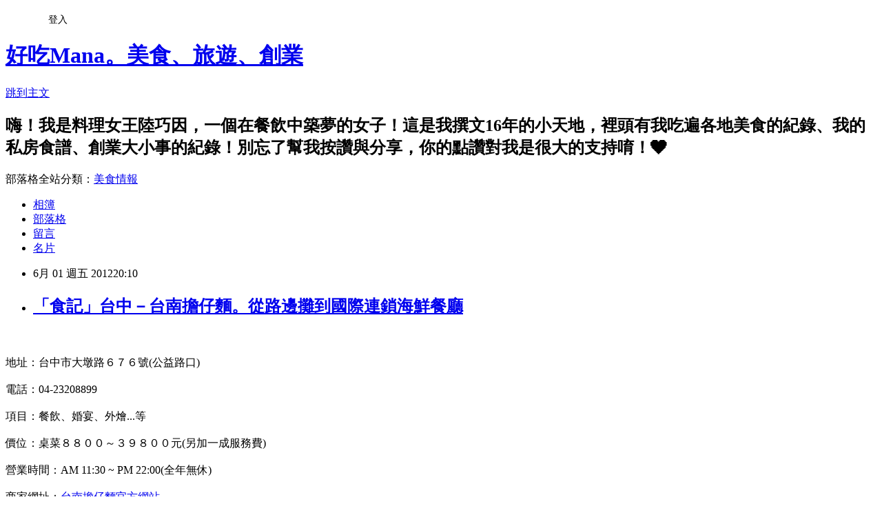

--- FILE ---
content_type: text/html; charset=utf-8
request_url: https://aabbaabb88.pixnet.net/blog/posts/8160484390
body_size: 50633
content:
<!DOCTYPE html><html lang="zh-TW"><head><meta charSet="utf-8"/><meta name="viewport" content="width=device-width, initial-scale=1"/><link rel="stylesheet" href="https://static.1px.tw/blog-next/_next/static/chunks/b1e52b495cc0137c.css" data-precedence="next"/><link rel="stylesheet" href="/fix.css?v=202601212217" type="text/css" data-precedence="medium"/><link rel="stylesheet" href="https://s3.1px.tw/blog/theme/choc/iframe-popup.css?v=202601212217" type="text/css" data-precedence="medium"/><link rel="stylesheet" href="https://s3.1px.tw/blog/theme/choc/plugins.min.css?v=202601212217" type="text/css" data-precedence="medium"/><link rel="stylesheet" href="https://s3.1px.tw/blog/theme/choc/openid-comment.css?v=202601212217" type="text/css" data-precedence="medium"/><link rel="stylesheet" href="https://s3.1px.tw/blog/theme/choc/style.min.css?v=202601212217" type="text/css" data-precedence="medium"/><link rel="stylesheet" href="https://s3.1px.tw/blog/theme/choc/main.min.css?v=202601212217" type="text/css" data-precedence="medium"/><link rel="stylesheet" href="https://pimg.1px.tw/aabbaabb88/assets/aabbaabb88.css?v=202601212217" type="text/css" data-precedence="medium"/><link rel="stylesheet" href="https://s3.1px.tw/blog/theme/choc/author-info.css?v=202601212217" type="text/css" data-precedence="medium"/><link rel="stylesheet" href="https://s3.1px.tw/blog/theme/choc/idlePop.min.css?v=202601212217" type="text/css" data-precedence="medium"/><link rel="preload" as="script" fetchPriority="low" href="https://static.1px.tw/blog-next/_next/static/chunks/94688e2baa9fea03.js"/><script src="https://static.1px.tw/blog-next/_next/static/chunks/41eaa5427c45ebcc.js" async=""></script><script src="https://static.1px.tw/blog-next/_next/static/chunks/e2c6231760bc85bd.js" async=""></script><script src="https://static.1px.tw/blog-next/_next/static/chunks/94bde6376cf279be.js" async=""></script><script src="https://static.1px.tw/blog-next/_next/static/chunks/426b9d9d938a9eb4.js" async=""></script><script src="https://static.1px.tw/blog-next/_next/static/chunks/turbopack-5021d21b4b170dda.js" async=""></script><script src="https://static.1px.tw/blog-next/_next/static/chunks/ff1a16fafef87110.js" async=""></script><script src="https://static.1px.tw/blog-next/_next/static/chunks/e308b2b9ce476a3e.js" async=""></script><script src="https://static.1px.tw/blog-next/_next/static/chunks/2bf79572a40338b7.js" async=""></script><script src="https://static.1px.tw/blog-next/_next/static/chunks/d3c6eed28c1dd8e2.js" async=""></script><script src="https://static.1px.tw/blog-next/_next/static/chunks/d4d39cfc2a072218.js" async=""></script><script src="https://static.1px.tw/blog-next/_next/static/chunks/6a5d72c05b9cd4ba.js" async=""></script><script src="https://static.1px.tw/blog-next/_next/static/chunks/8af6103cf1375f47.js" async=""></script><script src="https://static.1px.tw/blog-next/_next/static/chunks/60d08651d643cedc.js" async=""></script><script src="https://static.1px.tw/blog-next/_next/static/chunks/0ae21416dac1fa83.js" async=""></script><script src="https://static.1px.tw/blog-next/_next/static/chunks/6d1100e43ad18157.js" async=""></script><script src="https://static.1px.tw/blog-next/_next/static/chunks/87eeaf7a3b9005e8.js" async=""></script><script src="https://static.1px.tw/blog-next/_next/static/chunks/ed01c75076819ebd.js" async=""></script><script src="https://static.1px.tw/blog-next/_next/static/chunks/a4df8fc19a9a82e6.js" async=""></script><link rel="preload" href="https://pagead2.googlesyndication.com/pagead/js/adsbygoogle.js?client=ca-pub-2076828021420993" as="script" crossorigin=""/><title>「食記」台中－台南擔仔麵。從路邊攤到國際連鎖海鮮餐廳</title><meta name="author" content="好吃Mana。美食、旅遊、創業"/><meta name="google-adsense-platform-account" content="pub-2647689032095179"/><meta name="google-adsense-account" content="pub-2076828021420993"/><meta name="fb:app_id" content="101730233200171"/><link rel="canonical" href="https://aabbaabb88.pixnet.net/blog/posts/8160484390"/><meta property="og:title" content="「食記」台中－台南擔仔麵。從路邊攤到國際連鎖海鮮餐廳"/><meta property="og:url" content="https://aabbaabb88.pixnet.net/blog/posts/8160484390"/><meta property="og:image" content="http://f12.wretch.yimg.com/pmana/196/1275268867.jpg?ldJicuf6y6XgdlTxxlfuKDcFvkZfrXQSubh_TBdERhNykckTAkYNlw--"/><meta property="og:type" content="article"/><meta name="twitter:card" content="summary_large_image"/><meta name="twitter:title" content="「食記」台中－台南擔仔麵。從路邊攤到國際連鎖海鮮餐廳"/><meta name="twitter:image" content="http://f12.wretch.yimg.com/pmana/196/1275268867.jpg?ldJicuf6y6XgdlTxxlfuKDcFvkZfrXQSubh_TBdERhNykckTAkYNlw--"/><link rel="icon" href="/favicon.ico?favicon.a62c60e0.ico" sizes="32x32" type="image/x-icon"/><script src="https://static.1px.tw/blog-next/_next/static/chunks/a6dad97d9634a72d.js" noModule=""></script></head><body><!--$--><!--/$--><!--$?--><template id="B:0"></template><!--/$--><script>requestAnimationFrame(function(){$RT=performance.now()});</script><script src="https://static.1px.tw/blog-next/_next/static/chunks/94688e2baa9fea03.js" id="_R_" async=""></script><div hidden id="S:0"><script id="pixnet-vars">
        window.PIXNET = {
          post_id: "8160484390",
          name: "aabbaabb88",
          user_id: 0,
          blog_id: "3388199",
          display_ads: true,
          ad_options: {"chictrip":false}
        };
      </script><script type="text/javascript" src="https://code.jquery.com/jquery-latest.min.js"></script><script id="json-ld-article-script" type="application/ld+json">{"@context":"https:\u002F\u002Fschema.org","@type":"BlogPosting","isAccessibleForFree":true,"mainEntityOfPage":{"@type":"WebPage","@id":"https:\u002F\u002Faabbaabb88.pixnet.net\u002Fblog\u002Fposts\u002F8160484390"},"headline":"「食記」台中－台南擔仔麵。從路邊攤到國際連鎖海鮮餐廳","description":"\u003Cimg src=\"http:\u002F\u002Ff12.wretch.yimg.com\u002Fpmana\u002F196\u002F1275268867.jpg?ldJicuf6y6XgdlTxxlfuKDcFvkZfrXQSubh_TBdERhNykckTAkYNlw--\u003Cbr\u003E\u003Cbr \u002F\u003E\u003C!-- Origin Article URL: http:\u002F\u002Fwww.wretch.cc\u002Fblog\u002Fpmana\u002F15472916 --\u003E\u003Cbr\u003E地址：台中市大墩路６７６號(公益路口)\u003Cbr\u003E","articleBody":"\u003C!-- Origin Article URL: http:\u002F\u002Fwww.wretch.cc\u002Fblog\u002Fpmana\u002F15472916 --\u003E\n\u003Cimg src=\"http:\u002F\u002Ff12.wretch.yimg.com\u002Fpmana\u002F196\u002F1275268867.jpg?ldJicuf6y6XgdlTxxlfuKDcFvkZfrXQSubh_TBdERhNykckTAkYNlw--\r\"\u003E\u003Cbr \u002F\u003E\n\u003Cbr \u002F\u003E\n地址：台中市大墩路６７６號(公益路口)\u003Cbr \u002F\u003E\n\u003Cbr \u002F\u003E\n電話：04-23208899　　\u003Cbr \u002F\u003E\n\u003Cbr \u002F\u003E\n項目：餐飲、婚宴、外燴...等\u003Cbr \u002F\u003E\n\u003Cbr \u002F\u003E\n價位：桌菜８８００～３９８００元(另加一成服務費)\u003Cbr \u002F\u003E\n\u003Cbr \u002F\u003E\n營業時間：AM 11:30 ~ PM 22:00(全年無休)\u003Cbr \u002F\u003E\n\u003Cbr \u002F\u003E\n商家網址：\u003Ca HREF=\"http:\u002F\u002Ftainan-seafood.com.tw\u002F\" target=\"_blank\"\u003E\u003Cfont color=\"#ff6633\" size=\"2\"\u003E\u003Cu\u003E台南擔仔麵官方網站\u003C\u002Fu\u003E\u003C\u002Ffont\u003E\u003C\u002Fa\u003E\u003Cbr \u002F\u003E\n\u003Cbr \u002F\u003E\n\u003Cfont color=\"#F4A460\" size=\"2\"\u003E附註：可線上訂餐、可單點\u003C\u002Ffont\u003E\u003Cbr \u002F\u003E\n\u003Cbr \u002F\u003E\n\u003Cbr \u002F\u003E\n\u003Cimg src=\"http:\u002F\u002Ff12.wretch.yimg.com\u002Fpmana\u002F196\u002F1275268887.jpg?nUfcCgH6y6WUpmPTFyw2hivZsp2FyfgB9XrLyfr0XXafioA4CNSfoA--\r\"\u003E\u003Cbr \u002F\u003E\n\u003Cbr \u002F\u003E\n↑「店內」\u003Cbr \u002F\u003E\n\u003Cbr \u002F\u003E\n這篇是母親節的食記...其實也沒有delay很久嘛XD\u003Cbr \u002F\u003E\n\u003Cbr \u002F\u003E\n未婚前的母親節都是Mana回嘉義陪老爸老媽過\u003Cbr \u002F\u003E\n\u003Cbr \u002F\u003E\n不過婚後大家很自然地在台中婆家集合，一起慶祝囉！\u003Cbr \u002F\u003E\n\u003Cbr \u002F\u003E\n\u003Cbr \u002F\u003E\n今年選擇聚餐地點是三舅訂的【台南擔仔麵】的台中分店\u003Cbr \u002F\u003E\n\u003Cbr \u002F\u003E\n還沒有小寶貝時，Mana跟Bibi先生的親戚們也曾一起到這用餐過\u003Cbr \u002F\u003E\n\u003Cbr \u002F\u003E\n【台南擔仔麵】的裝潢走歐風閃亮路線，店內使用許多水晶燈\u003Cbr \u002F\u003E\n\u003Cbr \u002F\u003E\n這次我們是坐在二樓最裡面的包廂，很適合家族聚餐\u003Cbr \u002F\u003E\n\u003Cbr \u002F\u003E\n不過母親節當天人太多，往包廂移動的過程Mana只拍了這張照片。\u003Cbr \u002F\u003E\n\u003Cbr \u002F\u003E\n\u003Cbr \u002F\u003E\n\u003Cimg src=\"http:\u002F\u002Ff12.wretch.yimg.com\u002Fpmana\u002F196\u002F1275268889.jpg?O0LKl176y6V4TNoaMGo0ZPnMcP9oLyum5jWy6D7mjURqhIPCUuFshA--\r\"\u003E\u003Cbr \u002F\u003E\n\u003Cbr \u002F\u003E\n\u003Cbr \u002F\u003E\n\u003Cbr \u002F\u003E\n\u003Cbr \u002F\u003E\n\u003Cimg src=\"http:\u002F\u002Ff12.wretch.yimg.com\u002Fpmana\u002F196\u002F1275268865.jpg?lAwOtnD6y6VWYavdSZbk5D.a0ENlQDrD8JcfokiPHiY1wvr7Q9FDJQ--\r\"\u003E\u003Cbr \u002F\u003E\n\u003Cbr \u002F\u003E\n\u003Cbr \u002F\u003E\n\u003Cbr \u002F\u003E\n\u003Cbr \u002F\u003E\n\u003Cimg src=\"http:\u002F\u002Ff12.wretch.yimg.com\u002Fpmana\u002F196\u002F1275268886.jpg?Ya6HkwT6y6UxOz8kJcfc30.9Hd2GVQPYynFG3y3cSPD.DyEpLXCssQ--\r\"\u003E\u003Cbr \u002F\u003E\n\u003Cbr \u002F\u003E\n↑「包廂」\u003Cbr \u002F\u003E\n\u003Cbr \u002F\u003E\n由於我們包廂是最內側的，所以有大面落地窗\u003Cbr \u002F\u003E\n\u003Cbr \u002F\u003E\n包廂內空間滿寬敞的，裡面也有閃亮亮的水晶燈。\u003Cbr \u002F\u003E\n\u003Cbr \u002F\u003E\n\u003Cbr \u002F\u003E\n\u003Cimg src=\"http:\u002F\u002Ff12.wretch.yimg.com\u002Fpmana\u002F196\u002F1275268866.jpg?AEVZhur6y6X9N.wH5RRTpbNxG2X34ETE.WSEVsih8ZId3fgPg5S_.g--\r\"\u003E\u003Cbr \u002F\u003E\n\u003Cbr \u002F\u003E\n↑「餐桌」\u003Cbr \u002F\u003E\n\u003Cbr \u002F\u003E\n中間的轉盤桌是透明的，看起來不會這麼壓迫。\u003Cbr \u002F\u003E\n\u003Cbr \u002F\u003E\n\u003Cbr \u002F\u003E\n\u003Cimg src=\"http:\u002F\u002Ff12.wretch.yimg.com\u002Fpmana\u002F196\u002F1275268864.jpg?KXFdlFL6y6X.tP4.SPnqXEohHRRmy38fs7AZ3M8jlG.sm4_N7rKEOQ--\r\"\u003E\u003Cbr \u002F\u003E\n\u003Cbr \u002F\u003E\n↑「餐具」\u003Cbr \u002F\u003E\n\u003Cbr \u002F\u003E\n餐具用的是wedgwood，很精緻、好看\u003Cbr \u002F\u003E\n\u003Cbr \u002F\u003E\n最底下的盤子是定位盤，中間則是餐盤\u003Cbr \u002F\u003E\n\u003Cbr \u002F\u003E\n而最上面的是迎賓茶，還不錯喝喔！:)\u003Cbr \u002F\u003E\n\u003Cbr \u002F\u003E\n\u003Cbr \u002F\u003E\n\u003Cimg src=\"http:\u002F\u002Ff12.wretch.yimg.com\u002Fpmana\u002F196\u002F1275268871.jpg?7c7gm936y6WtaQ8DOYckAims4VICVlfENulPPzLxhDGJ1gz4ZfLNJQ--\r\"\u003E\u003Cbr \u002F\u003E\n\u003Cbr \u002F\u003E\n↑「果汁」\u003Cbr \u002F\u003E\n\u003Cbr \u002F\u003E\n現榨果汁有椰奶、柳橙、奇異果...等選擇\u003Cbr \u002F\u003E\n\u003Cbr \u002F\u003E\n果汁是一大壺的，服務生幫我們一杯杯斟滿。\u003Cbr \u002F\u003E\n\u003Cbr \u002F\u003E\n\u003Cbr \u002F\u003E\n\u003Cimg src=\"http:\u002F\u002Ff12.wretch.yimg.com\u002Fpmana\u002F196\u002F1275268867.jpg?ldJicuf6y6XgdlTxxlfuKDcFvkZfrXQSubh_TBdERhNykckTAkYNlw--\r\"\u003E\u003Cbr \u002F\u003E\n\u003Cbr \u002F\u003E\n↑「特選生魚片與龍蝦」\u003Cbr \u002F\u003E\n\u003Cbr \u002F\u003E\n首先登場的是好大一艘生魚片船\u003Cbr \u002F\u003E\n\u003Cbr \u002F\u003E\n不過Mana不吃生魚片...拿來觀賞用\u003Cbr \u002F\u003E\n\u003Cbr \u002F\u003E\n長輩們好可愛，直說樂得多吃一些XD\u003Cbr \u002F\u003E\n\u003Cbr \u002F\u003E\n\u003Cbr \u002F\u003E\n\u003Cimg src=\"http:\u002F\u002Ff12.wretch.yimg.com\u002Fpmana\u002F196\u002F1275268868.jpg?2Iw10o76y6X.LZK2tYo37GqPfB_DhS9K2jrrIidBQOzhN6mwpOgoxQ--\r\"\u003E\u003Cbr \u002F\u003E\n\u003Cbr \u002F\u003E\n\u003Cbr \u002F\u003E\n\u003Cbr \u002F\u003E\n\u003Cbr \u002F\u003E\n\u003Cimg src=\"http:\u002F\u002Ff12.wretch.yimg.com\u002Fpmana\u002F196\u002F1275268870.jpg?Pvmco0z6y6Xafs7mWnCQdv1S875V0J1gMljFIR1MMkNjK4oR7G5KcA--\r\"\u003E\u003Cbr \u002F\u003E\n\u003Cbr \u002F\u003E\n↑「排翅佛跳牆」\u003Cbr \u002F\u003E\n\u003Cbr \u002F\u003E\n美味指數：★★★★☆\u003Cbr \u002F\u003E\n\u003Cbr \u002F\u003E\n\u003Cbr \u002F\u003E\n排斥佛跳牆內的湯料超實在，湯頭風味濃郁、清爽\u003Cbr \u002F\u003E\n\u003Cbr \u002F\u003E\nMana呼籲大家可以的話不要吃魚翅(這是長輩訂的沒辦法)\u003Cbr \u002F\u003E\n\u003Cbr \u002F\u003E\n其實這道湯盅就算沒有排翅在裡頭，美味度也一樣不減。\u003Cbr \u002F\u003E\n\u003Cbr \u002F\u003E\n\u003Cbr \u002F\u003E\n\u003Cimg src=\"http:\u002F\u002Ff12.wretch.yimg.com\u002Fpmana\u002F196\u002F1275268869.jpg?aRGiJDn6y6VS3mb7iu7SfRYFx_DK_qyhAEvy6eLAi_bQPMZCDqRtIA--\r\"\u003E\u003Cbr \u002F\u003E\n\u003Cbr \u002F\u003E\n↑「原味活海蝦」\u003Cbr \u002F\u003E\n\u003Cbr \u002F\u003E\n美味指數：★★★★☆\u003Cbr \u002F\u003E\n\u003Cbr \u002F\u003E\n\u003Cbr \u002F\u003E\n蝦肉若是新鮮，只要簡單料理就很美味。\u003Cbr \u002F\u003E\n\u003Cbr \u002F\u003E\n\u003Cbr \u002F\u003E\n\u003Cimg src=\"http:\u002F\u002Ff12.wretch.yimg.com\u002Fpmana\u002F196\u002F1275268872.jpg?dAliOHH6y6W5WgqT7CBwVHktIX3Q.JnxiJ_0icspZVj1PoCFaGEzpQ--\r\"\u003E\u003Cbr \u002F\u003E\n\u003Cbr \u002F\u003E\n\u003Cbr \u002F\u003E\n\u003Cbr \u002F\u003E\n\u003Cbr \u002F\u003E\n\u003Cimg src=\"http:\u002F\u002Ff12.wretch.yimg.com\u002Fpmana\u002F196\u002F1275268873.jpg?e.pVHQn6y6VE_QWzBINoN1VPuDOMmzz5klzOccjBxZKp8xesGE_3bA--\r\"\u003E\u003Cbr \u002F\u003E\n\u003Cbr \u002F\u003E\n↑「紹興酒香腸與烏魚子」\u003Cbr \u002F\u003E\n\u003Cbr \u002F\u003E\n美味指數：★★★★★\u003Cbr \u002F\u003E\n\u003Cbr \u002F\u003E\n\u003Cbr \u002F\u003E\n餐點送上時是滿滿的，照片是被瓜分後的模樣\u003Cbr \u002F\u003E\n\u003Cbr \u002F\u003E\n紹興香腸的酒味很香，烏魚子烘烤的軟硬度剛剛好\u003Cbr \u002F\u003E\n\u003Cbr \u002F\u003E\n以前老爸買烏魚子回來都是用油煎或烤箱烤\u003Cbr \u002F\u003E\n\u003Cbr \u002F\u003E\n但不知道為什麼在家料理的烏魚子都不像餐廳的美味\u003Cbr \u002F\u003E\n\u003Cbr \u002F\u003E\nMana還找到一篇教大家如何自行在家料理美味的烏魚子\u003Cbr \u002F\u003E\n\u003Cbr \u002F\u003E\n請參見\u003Ca HREF=\"http:\u002F\u002Fwww.ylfish.com.tw\u002Fmullet\u002Fpage_4.htm\u002F\" target=\"_blank\"\u003E\u003Cfont color=\"#ff6633\" size=\"2\"\u003E\u003Cu\u003E雲林區漁會－烏魚子料理方法\u003C\u002Fu\u003E\u003C\u002Ffont\u003E\u003C\u002Fa\u003E。\u003Cbr \u002F\u003E\n\u003Cbr \u002F\u003E\n\u003Cbr \u002F\u003E\n\u003Cimg src=\"http:\u002F\u002Ff12.wretch.yimg.com\u002Fpmana\u002F196\u002F1275268874.jpg?qLF5ZMr6y6WffCKuo1KtbfgeBp9C2OgR.frV0txhBLQ1YfOEBTwtjw--\r\"\u003E\u003Cbr \u002F\u003E\n\u003Cbr \u002F\u003E\n\u003Cbr \u002F\u003E\n\u003Cbr \u002F\u003E\n\u003Cbr \u002F\u003E\n\u003Cimg src=\"http:\u002F\u002Ff12.wretch.yimg.com\u002Fpmana\u002F196\u002F1275268876.jpg?cZ7x7bH6y6W1xlErE9FCx3pTTne6NHbejQnxpseSDa4xZKbMG96QKg--\r\"\u003E\u003Cbr \u002F\u003E\n\u003Cbr \u002F\u003E\n↑「小菜」招待\u003Cbr \u002F\u003E\n\u003Cbr \u002F\u003E\n美味指數：★★★☆☆\u003Cbr \u002F\u003E\n\u003Cbr \u002F\u003E\n\u003Cbr \u002F\u003E\n用餐中送上招待的小菜，這是涼拌蘿蔔絲。\u003Cbr \u002F\u003E\n\u003Cbr \u002F\u003E\n\u003Cbr \u002F\u003E\n\u003Cimg src=\"http:\u002F\u002Ff12.wretch.yimg.com\u002Fpmana\u002F196\u002F1275268875.jpg?gXULZk36y6VEa3im.rL4dLhHbKTvMNnh_l1szfEftsIkZ21lYE6A3Q--\r\"\u003E\u003Cbr \u002F\u003E\n\u003Cbr \u002F\u003E\n↑「清蒸活鮮魚」\u003Cbr \u002F\u003E\n\u003Cbr \u002F\u003E\n美味指數：★★★★★\u003Cbr \u002F\u003E\n\u003Cbr \u002F\u003E\n\u003Cbr \u002F\u003E\n清蒸活鮮魚用的魚是石斑，肉質彈Ｑ沒什麼刺\u003Cbr \u002F\u003E\n\u003Cbr \u002F\u003E\n魚肉的膠質非～常的多，我的膠原蛋白～～(轉圈)\u003Cbr \u002F\u003E\n\u003Cbr \u002F\u003E\n蒜味醬汁也好吃，不會搶走魚的風味又夠味\u003Cbr \u002F\u003E\n\u003Cbr \u002F\u003E\n一直好想知道到底這種蒸魚醬汁是怎麼做的喔！\u003Cbr \u002F\u003E\n\u003Cbr \u002F\u003E\n\u003Cbr \u002F\u003E\n\u003Cimg src=\"http:\u002F\u002Ff12.wretch.yimg.com\u002Fpmana\u002F196\u002F1275268877.jpg?gQJIqe36y6Vm5ItRD72RO.3SDw2J8NFhwxKkpDYdD.cxTfpH3QV2xA--\r\"\u003E\u003Cbr \u002F\u003E\n\u003Cbr \u002F\u003E\n↑「香檳肋排骨」\u003Cbr \u002F\u003E\n\u003Cbr \u002F\u003E\n美味指數：★★★☆☆\u003Cbr \u002F\u003E\n\u003Cbr \u002F\u003E\n\u003Cbr \u002F\u003E\n香檳肋排骨口味比較重、甜甜的，有點油膩。\u003Cbr \u002F\u003E\n\u003Cbr \u002F\u003E\n\u003Cbr \u002F\u003E\n\u003Cimg src=\"http:\u002F\u002Ff12.wretch.yimg.com\u002Fpmana\u002F196\u002F1275268878.jpg?oIgQVLH6y6XDVJ1vXQta4Jez7.QcdWa_WrTjXOLTo81MMYCyGU2kLw--\r\"\u003E\u003Cbr \u002F\u003E\n\u003Cbr \u002F\u003E\n↑「地瓜葉」招待\u003Cbr \u002F\u003E\n\u003Cbr \u002F\u003E\n美味指數：★★★☆☆\u003Cbr \u002F\u003E\n\u003Cbr \u002F\u003E\n\u003Cbr \u002F\u003E\n送上的地瓜葉是招待的，補充一下纖維質:)\u003Cbr \u002F\u003E\n\u003Cbr \u002F\u003E\n\u003Cbr \u002F\u003E\n\u003Cimg src=\"http:\u002F\u002Ff12.wretch.yimg.com\u002Fpmana\u002F196\u002F1275268879.jpg?wr26n8P6y6VILm4_1lK34sWcUV9xldzpmPJRlBpFW1IQD1KJ7Kn1kA--\r\"\u003E\u003Cbr \u002F\u003E\n\u003Cbr \u002F\u003E\n\u003Cbr \u002F\u003E\n\u003Cbr \u002F\u003E\n\u003Cbr \u002F\u003E\n\u003Cimg src=\"http:\u002F\u002Ff12.wretch.yimg.com\u002Fpmana\u002F196\u002F1275268880.jpg?w5ZFBsb6y6X7h0LgSFbvqmamMkVnQhIoxFu7ZVbVor7W_5xzc1MgBg--\r\"\u003E\u003Cbr \u002F\u003E\n\u003Cbr \u002F\u003E\n\u003Cbr \u002F\u003E\n\u003Cbr \u002F\u003E\n\u003Cbr \u002F\u003E\n\u003Cimg src=\"http:\u002F\u002Ff12.wretch.yimg.com\u002Fpmana\u002F196\u002F1275268881.jpg?4UwibcL6y6X049.y92FxkQM6BynaX6t9rxc0A.7QKv_U0q87uI.FwA--\r\"\u003E\u003Cbr \u002F\u003E\n\u003Cbr \u002F\u003E\n↑「生菜蝦卷與花枝丸」\u003Cbr \u002F\u003E\n\u003Cbr \u002F\u003E\n美味指數：★★★☆☆\u003Cbr \u002F\u003E\n\u003Cbr \u002F\u003E\n\u003Cbr \u002F\u003E\n這照片也是被瓜分後的模樣，來不及拍QQ\u003Cbr \u002F\u003E\n\u003Cbr \u002F\u003E\n蝦捲跟花枝丸炸的不錯，酥脆不油膩。\u003Cbr \u002F\u003E\n\u003Cbr \u002F\u003E\n\u003Cbr \u002F\u003E\n\u003Cimg src=\"http:\u002F\u002Ff12.wretch.yimg.com\u002Fpmana\u002F196\u002F1275268882.jpg?H5U36JD6y6VPJQs4gAuKQcQYL4oxMIgIGywHMaOkr2G22qytOWRhRw--\r\"\u003E\u003Cbr \u002F\u003E\n\u003Cbr \u002F\u003E\n\u003Cbr \u002F\u003E\n\u003Cbr \u002F\u003E\n\u003Cbr \u002F\u003E\n\u003Cimg src=\"http:\u002F\u002Ff12.wretch.yimg.com\u002Fpmana\u002F196\u002F1275268883.jpg?kWEOWlr6y6W_PvkSpthg5m_yqM5YRDCvPOOtNKhljwaGQ3DAa61kaQ--\r\"\u003E\u003Cbr \u002F\u003E\n\u003Cbr \u002F\u003E\n\u003Cbr \u002F\u003E\n\u003Cbr \u002F\u003E\n\u003Cbr \u002F\u003E\n\u003Cimg src=\"http:\u002F\u002Ff12.wretch.yimg.com\u002Fpmana\u002F196\u002F1275268884.jpg?BkIHoWH6y6Wf5QQioUJqgDBUjR42msSDE.B3LXNX.MDIAS7cDqlSzA--\r\"\u003E\u003Cbr \u002F\u003E\n\u003Cbr \u002F\u003E\n↑「福臨小湘粽」\u003Cbr \u002F\u003E\n\u003Cbr \u002F\u003E\n美味指數：★★★★☆\u003Cbr \u002F\u003E\n\u003Cbr \u002F\u003E\n\u003Cbr \u002F\u003E\n歐～前面吃了這麼多...還來個粽子\u003Cbr \u002F\u003E\n\u003Cbr \u002F\u003E\n粽子好吃、用料也實在，米飯夠透也夠味\u003Cbr \u002F\u003E\n\u003Cbr \u002F\u003E\n黏度剛剛好，吃起來不會太過梗口\u003Cbr \u002F\u003E\n\u003Cbr \u002F\u003E\n雖然這粽子的份量不大，但還是好撐阿！\u003Cbr \u002F\u003E\n\u003Cbr \u002F\u003E\n\u003Cbr \u002F\u003E\n\u003Cimg src=\"http:\u002F\u002Ff12.wretch.yimg.com\u002Fpmana\u002F196\u002F1275268885.jpg?SKVjLJr6y6V5GTrUF.bzr4w1r0wXs5ExBci.56ykUsNuoNxzh07UCA--\r\"\u003E\u003Cbr \u002F\u003E\n\u003Cbr \u002F\u003E\n↑「龍蝦味噌湯」\u003Cbr \u002F\u003E\n\u003Cbr \u002F\u003E\n美味指數：★★★☆☆\u003Cbr \u002F\u003E\n\u003Cbr \u002F\u003E\n\u003Cbr \u002F\u003E\n味噌湯內的龍蝦是第一道龍蝦生魚片的頭\u003Cbr \u002F\u003E\n\u003Cbr \u002F\u003E\n剛剛不敢吃龍蝦生魚片，現在終於吃到了:)\u003Cbr \u002F\u003E\n\u003Cbr \u002F\u003E\n\u003Cbr \u002F\u003E\n\u003Cimg src=\"http:\u002F\u002Ff12.wretch.yimg.com\u002Fpmana\u002F196\u002F1275268890.jpg?CAwB.3H6y6XLV20N9c1Mzih2n77AyFYDilrNLWuDVmYgdsarpRwvGw--\r\"\u003E\u003Cbr \u002F\u003E\n\u003Cbr \u002F\u003E\n↑「擔仔麵」招待\u003Cbr \u002F\u003E\n\u003Cbr \u002F\u003E\n美味指數：★★★★★\u003Cbr \u002F\u003E\n\u003Cbr \u002F\u003E\n\u003Cbr \u002F\u003E\n最後招待擔仔麵，可選油麵或是米粉\u003Cbr \u002F\u003E\n\u003Cbr \u002F\u003E\n湯頭很清甜回甘，上頭還放上一隻鮮蝦\u003Cbr \u002F\u003E\n\u003Cbr \u002F\u003E\n小小一碗份量不多，想吃的話還可以再跟服務生說。\u003Cbr \u002F\u003E\n\u003Cbr \u002F\u003E\n\u003Cbr \u002F\u003E\n\u003Cimg src=\"http:\u002F\u002Ff12.wretch.yimg.com\u002Fpmana\u002F196\u002F1275268891.jpg?6XzIGxr6y6Wj8tdbFtuDJVrj_1jwzuhKWKCO5kPHCi4WFIaxNlOcvA--\r\"\u003E\u003Cbr \u002F\u003E\n\u003Cbr \u002F\u003E\n↑「水果」\u003Cbr \u002F\u003E\n\u003Cbr \u002F\u003E\n呼～吃的超飽啊！最後來上一份水果:)\u003Cbr \u002F\u003E\n\u003Cbr \u002F\u003E\n\u003Cbr \u002F\u003E\n\u003Cimg src=\"http:\u002F\u002Ff12.wretch.yimg.com\u002Fpmana\u002F196\u002F1275268892.jpg?edj0NAz6y6UYw6NtG69Qxz407CLOhsTQAlhmMEdTsBPH_08OU_hgAw--\r\"\u003E\u003Cbr \u002F\u003E\n\u003Cbr \u002F\u003E\n↑「甜點」\u003Cbr \u002F\u003E\n\u003Cbr \u002F\u003E\n美味指數：★★☆☆☆\u003Cbr \u002F\u003E\n\u003Cbr \u002F\u003E\n\u003Cbr \u002F\u003E\n嗯...這個不知什麼凍的口感不是我的菜。\u003Cbr \u002F\u003E\n\u003Cbr \u002F\u003E\n\u003Cbr \u002F\u003E\n\u003Cimg src=\"http:\u002F\u002Ff12.wretch.yimg.com\u002Fpmana\u002F196\u002F1275268888.jpg?gUxlDYP6y6W9hnVOvdEZeiJaV.kR7gCvdoeRezAipVuscEzMhFeYzQ--\r\"\u003E\u003Cbr \u002F\u003E\n\u003Cbr \u002F\u003E\n↑「團體照」\u003Cbr \u002F\u003E\n\u003Cbr \u002F\u003E\n母親節當天還有提供拍攝團體照的服務\u003Cbr \u002F\u003E\n\u003Cbr \u002F\u003E\n照片會當場沖洗出來，另外加洗一張一百元\u003Cbr \u002F\u003E\n\u003Cbr \u002F\u003E\n舅媽很聰明的要了檔案自己去像館沖洗:P\u003Cbr \u002F\u003E\n\u003Cbr \u002F\u003E\n\u003Cbr \u002F\u003E\n\u003Cbr \u002F\u003E\n後記：\u003Cbr \u002F\u003E\n\u003Cbr \u002F\u003E\n吃了兩次台中【台南擔仔麵】的感覺都很不錯，用料實在、食材新鮮\u003Cbr \u002F\u003E\n\u003Cbr \u002F\u003E\n【台南擔仔麵】另外還進駐了台北101的86樓，官網上看起來環境好讚啊！\u003Cbr \u002F\u003E\n\u003Cbr \u002F\u003E\n下次有機會再招待長輩們吃看看101的【台南擔仔麵】！\u003Cbr \u002F\u003E\n\u003Cbr \u002F\u003E\n\u003Cbr \u002F\u003E\n\u003Cbr \u002F\u003E\n\u003Cbr \u002F\u003E\n\u003Cimg src=\"http:\u002F\u002Ff12.wretch.yimg.com\u002Fpmana\u002F157\u002F1318795830.jpg?kAAh6qL6y6XoetYaol5a4t6RjvMRwpv1v79UsktiGEVeoPNAWiFMAQ--\r\"\u003E\n\n←本文QR code \u003Cbr \u002F\u003E\n\u003Cbr \u002F\u003E\n\u003Cbr \u002F\u003E\n\u003Cbr \u002F\u003E\n圖／文：Ｂｉｂｉ／Ｍａｎａ\u003Cbr \u002F\u003E\n\u003Cbr \u002F\u003E\n\u003Cbr \u002F\u003E\n【延伸閱讀】\u003Ca HREF=\"http:\u002F\u002Fwww.wretch.cc\u002Fblog\u002Fpmana&category_id=12058069\" target=\"_blank\"\u003E\u003Cfont color=\"#ff9933\" size=\"2\"\u003E更多台中食記分享:)\u003C\u002Ffont\u003E\u003C\u002Fa\u003E","image":["http:\u002F\u002Ff12.wretch.yimg.com\u002Fpmana\u002F196\u002F1275268867.jpg?ldJicuf6y6XgdlTxxlfuKDcFvkZfrXQSubh_TBdERhNykckTAkYNlw--\r"],"author":{"@type":"Person","name":"好吃Mana。美食、旅遊、創業","url":"https:\u002F\u002Fwww.pixnet.net\u002Fpcard\u002Faabbaabb88"},"publisher":{"@type":"Organization","name":"好吃Mana。美食、旅遊、創業","logo":{"@type":"ImageObject","url":"https:\u002F\u002Fs3.1px.tw\u002Fblog\u002Fcommon\u002Favatar\u002Fblog_cover_dark.jpg"}},"datePublished":"2012-06-01T12:10:00.000Z","dateModified":"","keywords":[],"articleSection":"食記。台中"}</script><template id="P:1"></template><template id="P:2"></template><template id="P:3"></template><section aria-label="Notifications alt+T" tabindex="-1" aria-live="polite" aria-relevant="additions text" aria-atomic="false"></section></div><script>(self.__next_f=self.__next_f||[]).push([0])</script><script>self.__next_f.push([1,"1:\"$Sreact.fragment\"\n3:I[39756,[\"https://static.1px.tw/blog-next/_next/static/chunks/ff1a16fafef87110.js\",\"https://static.1px.tw/blog-next/_next/static/chunks/e308b2b9ce476a3e.js\"],\"default\"]\n4:I[53536,[\"https://static.1px.tw/blog-next/_next/static/chunks/ff1a16fafef87110.js\",\"https://static.1px.tw/blog-next/_next/static/chunks/e308b2b9ce476a3e.js\"],\"default\"]\n6:I[97367,[\"https://static.1px.tw/blog-next/_next/static/chunks/ff1a16fafef87110.js\",\"https://static.1px.tw/blog-next/_next/static/chunks/e308b2b9ce476a3e.js\"],\"OutletBoundary\"]\n8:I[97367,[\"https://static.1px.tw/blog-next/_next/static/chunks/ff1a16fafef87110.js\",\"https://static.1px.tw/blog-next/_next/static/chunks/e308b2b9ce476a3e.js\"],\"ViewportBoundary\"]\na:I[97367,[\"https://static.1px.tw/blog-next/_next/static/chunks/ff1a16fafef87110.js\",\"https://static.1px.tw/blog-next/_next/static/chunks/e308b2b9ce476a3e.js\"],\"MetadataBoundary\"]\nc:I[63491,[\"https://static.1px.tw/blog-next/_next/static/chunks/2bf79572a40338b7.js\",\"https://static.1px.tw/blog-next/_next/static/chunks/d3c6eed28c1dd8e2.js\"],\"default\"]\n:HL[\"https://static.1px.tw/blog-next/_next/static/chunks/b1e52b495cc0137c.css\",\"style\"]\n"])</script><script>self.__next_f.push([1,"0:{\"P\":null,\"b\":\"Fh5CEL29DpBu-3dUnujtG\",\"c\":[\"\",\"blog\",\"posts\",\"8160484390\"],\"q\":\"\",\"i\":false,\"f\":[[[\"\",{\"children\":[\"blog\",{\"children\":[\"posts\",{\"children\":[[\"id\",\"8160484390\",\"d\"],{\"children\":[\"__PAGE__\",{}]}]}]}]},\"$undefined\",\"$undefined\",true],[[\"$\",\"$1\",\"c\",{\"children\":[[[\"$\",\"script\",\"script-0\",{\"src\":\"https://static.1px.tw/blog-next/_next/static/chunks/d4d39cfc2a072218.js\",\"async\":true,\"nonce\":\"$undefined\"}],[\"$\",\"script\",\"script-1\",{\"src\":\"https://static.1px.tw/blog-next/_next/static/chunks/6a5d72c05b9cd4ba.js\",\"async\":true,\"nonce\":\"$undefined\"}],[\"$\",\"script\",\"script-2\",{\"src\":\"https://static.1px.tw/blog-next/_next/static/chunks/8af6103cf1375f47.js\",\"async\":true,\"nonce\":\"$undefined\"}]],\"$L2\"]}],{\"children\":[[\"$\",\"$1\",\"c\",{\"children\":[null,[\"$\",\"$L3\",null,{\"parallelRouterKey\":\"children\",\"error\":\"$undefined\",\"errorStyles\":\"$undefined\",\"errorScripts\":\"$undefined\",\"template\":[\"$\",\"$L4\",null,{}],\"templateStyles\":\"$undefined\",\"templateScripts\":\"$undefined\",\"notFound\":\"$undefined\",\"forbidden\":\"$undefined\",\"unauthorized\":\"$undefined\"}]]}],{\"children\":[[\"$\",\"$1\",\"c\",{\"children\":[null,[\"$\",\"$L3\",null,{\"parallelRouterKey\":\"children\",\"error\":\"$undefined\",\"errorStyles\":\"$undefined\",\"errorScripts\":\"$undefined\",\"template\":[\"$\",\"$L4\",null,{}],\"templateStyles\":\"$undefined\",\"templateScripts\":\"$undefined\",\"notFound\":\"$undefined\",\"forbidden\":\"$undefined\",\"unauthorized\":\"$undefined\"}]]}],{\"children\":[[\"$\",\"$1\",\"c\",{\"children\":[null,[\"$\",\"$L3\",null,{\"parallelRouterKey\":\"children\",\"error\":\"$undefined\",\"errorStyles\":\"$undefined\",\"errorScripts\":\"$undefined\",\"template\":[\"$\",\"$L4\",null,{}],\"templateStyles\":\"$undefined\",\"templateScripts\":\"$undefined\",\"notFound\":\"$undefined\",\"forbidden\":\"$undefined\",\"unauthorized\":\"$undefined\"}]]}],{\"children\":[[\"$\",\"$1\",\"c\",{\"children\":[\"$L5\",[[\"$\",\"link\",\"0\",{\"rel\":\"stylesheet\",\"href\":\"https://static.1px.tw/blog-next/_next/static/chunks/b1e52b495cc0137c.css\",\"precedence\":\"next\",\"crossOrigin\":\"$undefined\",\"nonce\":\"$undefined\"}],[\"$\",\"script\",\"script-0\",{\"src\":\"https://static.1px.tw/blog-next/_next/static/chunks/0ae21416dac1fa83.js\",\"async\":true,\"nonce\":\"$undefined\"}],[\"$\",\"script\",\"script-1\",{\"src\":\"https://static.1px.tw/blog-next/_next/static/chunks/6d1100e43ad18157.js\",\"async\":true,\"nonce\":\"$undefined\"}],[\"$\",\"script\",\"script-2\",{\"src\":\"https://static.1px.tw/blog-next/_next/static/chunks/87eeaf7a3b9005e8.js\",\"async\":true,\"nonce\":\"$undefined\"}],[\"$\",\"script\",\"script-3\",{\"src\":\"https://static.1px.tw/blog-next/_next/static/chunks/ed01c75076819ebd.js\",\"async\":true,\"nonce\":\"$undefined\"}],[\"$\",\"script\",\"script-4\",{\"src\":\"https://static.1px.tw/blog-next/_next/static/chunks/a4df8fc19a9a82e6.js\",\"async\":true,\"nonce\":\"$undefined\"}]],[\"$\",\"$L6\",null,{\"children\":\"$@7\"}]]}],{},null,false,false]},null,false,false]},null,false,false]},null,false,false]},null,false,false],[\"$\",\"$1\",\"h\",{\"children\":[null,[\"$\",\"$L8\",null,{\"children\":\"$@9\"}],[\"$\",\"$La\",null,{\"children\":\"$@b\"}],null]}],false]],\"m\":\"$undefined\",\"G\":[\"$c\",[]],\"S\":false}\n"])</script><script>self.__next_f.push([1,"9:[[\"$\",\"meta\",\"0\",{\"charSet\":\"utf-8\"}],[\"$\",\"meta\",\"1\",{\"name\":\"viewport\",\"content\":\"width=device-width, initial-scale=1\"}]]\n"])</script><script>self.__next_f.push([1,"d:I[79520,[\"https://static.1px.tw/blog-next/_next/static/chunks/d4d39cfc2a072218.js\",\"https://static.1px.tw/blog-next/_next/static/chunks/6a5d72c05b9cd4ba.js\",\"https://static.1px.tw/blog-next/_next/static/chunks/8af6103cf1375f47.js\"],\"\"]\n10:I[2352,[\"https://static.1px.tw/blog-next/_next/static/chunks/d4d39cfc2a072218.js\",\"https://static.1px.tw/blog-next/_next/static/chunks/6a5d72c05b9cd4ba.js\",\"https://static.1px.tw/blog-next/_next/static/chunks/8af6103cf1375f47.js\"],\"AdultWarningModal\"]\n11:I[69182,[\"https://static.1px.tw/blog-next/_next/static/chunks/d4d39cfc2a072218.js\",\"https://static.1px.tw/blog-next/_next/static/chunks/6a5d72c05b9cd4ba.js\",\"https://static.1px.tw/blog-next/_next/static/chunks/8af6103cf1375f47.js\"],\"HydrationComplete\"]\n12:I[12985,[\"https://static.1px.tw/blog-next/_next/static/chunks/d4d39cfc2a072218.js\",\"https://static.1px.tw/blog-next/_next/static/chunks/6a5d72c05b9cd4ba.js\",\"https://static.1px.tw/blog-next/_next/static/chunks/8af6103cf1375f47.js\"],\"NuqsAdapter\"]\n13:I[82782,[\"https://static.1px.tw/blog-next/_next/static/chunks/d4d39cfc2a072218.js\",\"https://static.1px.tw/blog-next/_next/static/chunks/6a5d72c05b9cd4ba.js\",\"https://static.1px.tw/blog-next/_next/static/chunks/8af6103cf1375f47.js\"],\"RefineContext\"]\n14:I[29306,[\"https://static.1px.tw/blog-next/_next/static/chunks/d4d39cfc2a072218.js\",\"https://static.1px.tw/blog-next/_next/static/chunks/6a5d72c05b9cd4ba.js\",\"https://static.1px.tw/blog-next/_next/static/chunks/8af6103cf1375f47.js\",\"https://static.1px.tw/blog-next/_next/static/chunks/60d08651d643cedc.js\",\"https://static.1px.tw/blog-next/_next/static/chunks/d3c6eed28c1dd8e2.js\"],\"default\"]\n2:[\"$\",\"html\",null,{\"lang\":\"zh-TW\",\"children\":[[\"$\",\"$Ld\",null,{\"id\":\"google-tag-manager\",\"strategy\":\"afterInteractive\",\"children\":\"\\n(function(w,d,s,l,i){w[l]=w[l]||[];w[l].push({'gtm.start':\\nnew Date().getTime(),event:'gtm.js'});var f=d.getElementsByTagName(s)[0],\\nj=d.createElement(s),dl=l!='dataLayer'?'\u0026l='+l:'';j.async=true;j.src=\\n'https://www.googletagmanager.com/gtm.js?id='+i+dl;f.parentNode.insertBefore(j,f);\\n})(window,document,'script','dataLayer','GTM-TRLQMPKX');\\n  \"}],\"$Le\",\"$Lf\",[\"$\",\"body\",null,{\"children\":[[\"$\",\"$L10\",null,{\"display\":false}],[\"$\",\"$L11\",null,{}],[\"$\",\"$L12\",null,{\"children\":[\"$\",\"$L13\",null,{\"children\":[\"$\",\"$L3\",null,{\"parallelRouterKey\":\"children\",\"error\":\"$undefined\",\"errorStyles\":\"$undefined\",\"errorScripts\":\"$undefined\",\"template\":[\"$\",\"$L4\",null,{}],\"templateStyles\":\"$undefined\",\"templateScripts\":\"$undefined\",\"notFound\":[[\"$\",\"$L14\",null,{}],[]],\"forbidden\":\"$undefined\",\"unauthorized\":\"$undefined\"}]}]}]]}]]}]\n"])</script><script>self.__next_f.push([1,"e:null\nf:[\"$\",\"$Ld\",null,{\"async\":true,\"src\":\"https://pagead2.googlesyndication.com/pagead/js/adsbygoogle.js?client=ca-pub-2076828021420993\",\"crossOrigin\":\"anonymous\",\"strategy\":\"afterInteractive\"}]\n"])</script><script>self.__next_f.push([1,"16:I[27201,[\"https://static.1px.tw/blog-next/_next/static/chunks/ff1a16fafef87110.js\",\"https://static.1px.tw/blog-next/_next/static/chunks/e308b2b9ce476a3e.js\"],\"IconMark\"]\n5:[[\"$\",\"script\",null,{\"id\":\"pixnet-vars\",\"children\":\"\\n        window.PIXNET = {\\n          post_id: \\\"8160484390\\\",\\n          name: \\\"aabbaabb88\\\",\\n          user_id: 0,\\n          blog_id: \\\"3388199\\\",\\n          display_ads: true,\\n          ad_options: {\\\"chictrip\\\":false}\\n        };\\n      \"}],\"$L15\"]\nb:[[\"$\",\"title\",\"0\",{\"children\":\"「食記」台中－台南擔仔麵。從路邊攤到國際連鎖海鮮餐廳\"}],[\"$\",\"meta\",\"1\",{\"name\":\"author\",\"content\":\"好吃Mana。美食、旅遊、創業\"}],[\"$\",\"meta\",\"2\",{\"name\":\"google-adsense-platform-account\",\"content\":\"pub-2647689032095179\"}],[\"$\",\"meta\",\"3\",{\"name\":\"google-adsense-account\",\"content\":\"pub-2076828021420993\"}],[\"$\",\"meta\",\"4\",{\"name\":\"fb:app_id\",\"content\":\"101730233200171\"}],[\"$\",\"link\",\"5\",{\"rel\":\"canonical\",\"href\":\"https://aabbaabb88.pixnet.net/blog/posts/8160484390\"}],[\"$\",\"meta\",\"6\",{\"property\":\"og:title\",\"content\":\"「食記」台中－台南擔仔麵。從路邊攤到國際連鎖海鮮餐廳\"}],[\"$\",\"meta\",\"7\",{\"property\":\"og:url\",\"content\":\"https://aabbaabb88.pixnet.net/blog/posts/8160484390\"}],[\"$\",\"meta\",\"8\",{\"property\":\"og:image\",\"content\":\"http://f12.wretch.yimg.com/pmana/196/1275268867.jpg?ldJicuf6y6XgdlTxxlfuKDcFvkZfrXQSubh_TBdERhNykckTAkYNlw--\"}],[\"$\",\"meta\",\"9\",{\"property\":\"og:type\",\"content\":\"article\"}],[\"$\",\"meta\",\"10\",{\"name\":\"twitter:card\",\"content\":\"summary_large_image\"}],[\"$\",\"meta\",\"11\",{\"name\":\"twitter:title\",\"content\":\"「食記」台中－台南擔仔麵。從路邊攤到國際連鎖海鮮餐廳\"}],[\"$\",\"meta\",\"12\",{\"name\":\"twitter:image\",\"content\":\"http://f12.wretch.yimg.com/pmana/196/1275268867.jpg?ldJicuf6y6XgdlTxxlfuKDcFvkZfrXQSubh_TBdERhNykckTAkYNlw--\"}],[\"$\",\"link\",\"13\",{\"rel\":\"icon\",\"href\":\"/favicon.ico?favicon.a62c60e0.ico\",\"sizes\":\"32x32\",\"type\":\"image/x-icon\"}],[\"$\",\"$L16\",\"14\",{}]]\n7:null\n"])</script><script>self.__next_f.push([1,":HL[\"/fix.css?v=202601212217\",\"style\",{\"type\":\"text/css\"}]\n:HL[\"https://s3.1px.tw/blog/theme/choc/iframe-popup.css?v=202601212217\",\"style\",{\"type\":\"text/css\"}]\n:HL[\"https://s3.1px.tw/blog/theme/choc/plugins.min.css?v=202601212217\",\"style\",{\"type\":\"text/css\"}]\n:HL[\"https://s3.1px.tw/blog/theme/choc/openid-comment.css?v=202601212217\",\"style\",{\"type\":\"text/css\"}]\n:HL[\"https://s3.1px.tw/blog/theme/choc/style.min.css?v=202601212217\",\"style\",{\"type\":\"text/css\"}]\n:HL[\"https://s3.1px.tw/blog/theme/choc/main.min.css?v=202601212217\",\"style\",{\"type\":\"text/css\"}]\n:HL[\"https://pimg.1px.tw/aabbaabb88/assets/aabbaabb88.css?v=202601212217\",\"style\",{\"type\":\"text/css\"}]\n:HL[\"https://s3.1px.tw/blog/theme/choc/author-info.css?v=202601212217\",\"style\",{\"type\":\"text/css\"}]\n:HL[\"https://s3.1px.tw/blog/theme/choc/idlePop.min.css?v=202601212217\",\"style\",{\"type\":\"text/css\"}]\n17:T4a3e,"])</script><script>self.__next_f.push([1,"{\"@context\":\"https:\\u002F\\u002Fschema.org\",\"@type\":\"BlogPosting\",\"isAccessibleForFree\":true,\"mainEntityOfPage\":{\"@type\":\"WebPage\",\"@id\":\"https:\\u002F\\u002Faabbaabb88.pixnet.net\\u002Fblog\\u002Fposts\\u002F8160484390\"},\"headline\":\"「食記」台中－台南擔仔麵。從路邊攤到國際連鎖海鮮餐廳\",\"description\":\"\\u003Cimg src=\\\"http:\\u002F\\u002Ff12.wretch.yimg.com\\u002Fpmana\\u002F196\\u002F1275268867.jpg?ldJicuf6y6XgdlTxxlfuKDcFvkZfrXQSubh_TBdERhNykckTAkYNlw--\\u003Cbr\\u003E\\u003Cbr \\u002F\\u003E\\u003C!-- Origin Article URL: http:\\u002F\\u002Fwww.wretch.cc\\u002Fblog\\u002Fpmana\\u002F15472916 --\\u003E\\u003Cbr\\u003E地址：台中市大墩路６７６號(公益路口)\\u003Cbr\\u003E\",\"articleBody\":\"\\u003C!-- Origin Article URL: http:\\u002F\\u002Fwww.wretch.cc\\u002Fblog\\u002Fpmana\\u002F15472916 --\\u003E\\n\\u003Cimg src=\\\"http:\\u002F\\u002Ff12.wretch.yimg.com\\u002Fpmana\\u002F196\\u002F1275268867.jpg?ldJicuf6y6XgdlTxxlfuKDcFvkZfrXQSubh_TBdERhNykckTAkYNlw--\\r\\\"\\u003E\\u003Cbr \\u002F\\u003E\\n\\u003Cbr \\u002F\\u003E\\n地址：台中市大墩路６７６號(公益路口)\\u003Cbr \\u002F\\u003E\\n\\u003Cbr \\u002F\\u003E\\n電話：04-23208899　　\\u003Cbr \\u002F\\u003E\\n\\u003Cbr \\u002F\\u003E\\n項目：餐飲、婚宴、外燴...等\\u003Cbr \\u002F\\u003E\\n\\u003Cbr \\u002F\\u003E\\n價位：桌菜８８００～３９８００元(另加一成服務費)\\u003Cbr \\u002F\\u003E\\n\\u003Cbr \\u002F\\u003E\\n營業時間：AM 11:30 ~ PM 22:00(全年無休)\\u003Cbr \\u002F\\u003E\\n\\u003Cbr \\u002F\\u003E\\n商家網址：\\u003Ca HREF=\\\"http:\\u002F\\u002Ftainan-seafood.com.tw\\u002F\\\" target=\\\"_blank\\\"\\u003E\\u003Cfont color=\\\"#ff6633\\\" size=\\\"2\\\"\\u003E\\u003Cu\\u003E台南擔仔麵官方網站\\u003C\\u002Fu\\u003E\\u003C\\u002Ffont\\u003E\\u003C\\u002Fa\\u003E\\u003Cbr \\u002F\\u003E\\n\\u003Cbr \\u002F\\u003E\\n\\u003Cfont color=\\\"#F4A460\\\" size=\\\"2\\\"\\u003E附註：可線上訂餐、可單點\\u003C\\u002Ffont\\u003E\\u003Cbr \\u002F\\u003E\\n\\u003Cbr \\u002F\\u003E\\n\\u003Cbr \\u002F\\u003E\\n\\u003Cimg src=\\\"http:\\u002F\\u002Ff12.wretch.yimg.com\\u002Fpmana\\u002F196\\u002F1275268887.jpg?nUfcCgH6y6WUpmPTFyw2hivZsp2FyfgB9XrLyfr0XXafioA4CNSfoA--\\r\\\"\\u003E\\u003Cbr \\u002F\\u003E\\n\\u003Cbr \\u002F\\u003E\\n↑「店內」\\u003Cbr \\u002F\\u003E\\n\\u003Cbr \\u002F\\u003E\\n這篇是母親節的食記...其實也沒有delay很久嘛XD\\u003Cbr \\u002F\\u003E\\n\\u003Cbr \\u002F\\u003E\\n未婚前的母親節都是Mana回嘉義陪老爸老媽過\\u003Cbr \\u002F\\u003E\\n\\u003Cbr \\u002F\\u003E\\n不過婚後大家很自然地在台中婆家集合，一起慶祝囉！\\u003Cbr \\u002F\\u003E\\n\\u003Cbr \\u002F\\u003E\\n\\u003Cbr \\u002F\\u003E\\n今年選擇聚餐地點是三舅訂的【台南擔仔麵】的台中分店\\u003Cbr \\u002F\\u003E\\n\\u003Cbr \\u002F\\u003E\\n還沒有小寶貝時，Mana跟Bibi先生的親戚們也曾一起到這用餐過\\u003Cbr \\u002F\\u003E\\n\\u003Cbr \\u002F\\u003E\\n【台南擔仔麵】的裝潢走歐風閃亮路線，店內使用許多水晶燈\\u003Cbr \\u002F\\u003E\\n\\u003Cbr \\u002F\\u003E\\n這次我們是坐在二樓最裡面的包廂，很適合家族聚餐\\u003Cbr \\u002F\\u003E\\n\\u003Cbr \\u002F\\u003E\\n不過母親節當天人太多，往包廂移動的過程Mana只拍了這張照片。\\u003Cbr \\u002F\\u003E\\n\\u003Cbr \\u002F\\u003E\\n\\u003Cbr \\u002F\\u003E\\n\\u003Cimg src=\\\"http:\\u002F\\u002Ff12.wretch.yimg.com\\u002Fpmana\\u002F196\\u002F1275268889.jpg?O0LKl176y6V4TNoaMGo0ZPnMcP9oLyum5jWy6D7mjURqhIPCUuFshA--\\r\\\"\\u003E\\u003Cbr \\u002F\\u003E\\n\\u003Cbr \\u002F\\u003E\\n\\u003Cbr \\u002F\\u003E\\n\\u003Cbr \\u002F\\u003E\\n\\u003Cbr \\u002F\\u003E\\n\\u003Cimg src=\\\"http:\\u002F\\u002Ff12.wretch.yimg.com\\u002Fpmana\\u002F196\\u002F1275268865.jpg?lAwOtnD6y6VWYavdSZbk5D.a0ENlQDrD8JcfokiPHiY1wvr7Q9FDJQ--\\r\\\"\\u003E\\u003Cbr \\u002F\\u003E\\n\\u003Cbr \\u002F\\u003E\\n\\u003Cbr \\u002F\\u003E\\n\\u003Cbr \\u002F\\u003E\\n\\u003Cbr \\u002F\\u003E\\n\\u003Cimg src=\\\"http:\\u002F\\u002Ff12.wretch.yimg.com\\u002Fpmana\\u002F196\\u002F1275268886.jpg?Ya6HkwT6y6UxOz8kJcfc30.9Hd2GVQPYynFG3y3cSPD.DyEpLXCssQ--\\r\\\"\\u003E\\u003Cbr \\u002F\\u003E\\n\\u003Cbr \\u002F\\u003E\\n↑「包廂」\\u003Cbr \\u002F\\u003E\\n\\u003Cbr \\u002F\\u003E\\n由於我們包廂是最內側的，所以有大面落地窗\\u003Cbr \\u002F\\u003E\\n\\u003Cbr \\u002F\\u003E\\n包廂內空間滿寬敞的，裡面也有閃亮亮的水晶燈。\\u003Cbr \\u002F\\u003E\\n\\u003Cbr \\u002F\\u003E\\n\\u003Cbr \\u002F\\u003E\\n\\u003Cimg src=\\\"http:\\u002F\\u002Ff12.wretch.yimg.com\\u002Fpmana\\u002F196\\u002F1275268866.jpg?AEVZhur6y6X9N.wH5RRTpbNxG2X34ETE.WSEVsih8ZId3fgPg5S_.g--\\r\\\"\\u003E\\u003Cbr \\u002F\\u003E\\n\\u003Cbr \\u002F\\u003E\\n↑「餐桌」\\u003Cbr \\u002F\\u003E\\n\\u003Cbr \\u002F\\u003E\\n中間的轉盤桌是透明的，看起來不會這麼壓迫。\\u003Cbr \\u002F\\u003E\\n\\u003Cbr \\u002F\\u003E\\n\\u003Cbr \\u002F\\u003E\\n\\u003Cimg src=\\\"http:\\u002F\\u002Ff12.wretch.yimg.com\\u002Fpmana\\u002F196\\u002F1275268864.jpg?KXFdlFL6y6X.tP4.SPnqXEohHRRmy38fs7AZ3M8jlG.sm4_N7rKEOQ--\\r\\\"\\u003E\\u003Cbr \\u002F\\u003E\\n\\u003Cbr \\u002F\\u003E\\n↑「餐具」\\u003Cbr \\u002F\\u003E\\n\\u003Cbr \\u002F\\u003E\\n餐具用的是wedgwood，很精緻、好看\\u003Cbr \\u002F\\u003E\\n\\u003Cbr \\u002F\\u003E\\n最底下的盤子是定位盤，中間則是餐盤\\u003Cbr \\u002F\\u003E\\n\\u003Cbr \\u002F\\u003E\\n而最上面的是迎賓茶，還不錯喝喔！:)\\u003Cbr \\u002F\\u003E\\n\\u003Cbr \\u002F\\u003E\\n\\u003Cbr \\u002F\\u003E\\n\\u003Cimg src=\\\"http:\\u002F\\u002Ff12.wretch.yimg.com\\u002Fpmana\\u002F196\\u002F1275268871.jpg?7c7gm936y6WtaQ8DOYckAims4VICVlfENulPPzLxhDGJ1gz4ZfLNJQ--\\r\\\"\\u003E\\u003Cbr \\u002F\\u003E\\n\\u003Cbr \\u002F\\u003E\\n↑「果汁」\\u003Cbr \\u002F\\u003E\\n\\u003Cbr \\u002F\\u003E\\n現榨果汁有椰奶、柳橙、奇異果...等選擇\\u003Cbr \\u002F\\u003E\\n\\u003Cbr \\u002F\\u003E\\n果汁是一大壺的，服務生幫我們一杯杯斟滿。\\u003Cbr \\u002F\\u003E\\n\\u003Cbr \\u002F\\u003E\\n\\u003Cbr \\u002F\\u003E\\n\\u003Cimg src=\\\"http:\\u002F\\u002Ff12.wretch.yimg.com\\u002Fpmana\\u002F196\\u002F1275268867.jpg?ldJicuf6y6XgdlTxxlfuKDcFvkZfrXQSubh_TBdERhNykckTAkYNlw--\\r\\\"\\u003E\\u003Cbr \\u002F\\u003E\\n\\u003Cbr \\u002F\\u003E\\n↑「特選生魚片與龍蝦」\\u003Cbr \\u002F\\u003E\\n\\u003Cbr \\u002F\\u003E\\n首先登場的是好大一艘生魚片船\\u003Cbr \\u002F\\u003E\\n\\u003Cbr \\u002F\\u003E\\n不過Mana不吃生魚片...拿來觀賞用\\u003Cbr \\u002F\\u003E\\n\\u003Cbr \\u002F\\u003E\\n長輩們好可愛，直說樂得多吃一些XD\\u003Cbr \\u002F\\u003E\\n\\u003Cbr \\u002F\\u003E\\n\\u003Cbr \\u002F\\u003E\\n\\u003Cimg src=\\\"http:\\u002F\\u002Ff12.wretch.yimg.com\\u002Fpmana\\u002F196\\u002F1275268868.jpg?2Iw10o76y6X.LZK2tYo37GqPfB_DhS9K2jrrIidBQOzhN6mwpOgoxQ--\\r\\\"\\u003E\\u003Cbr \\u002F\\u003E\\n\\u003Cbr \\u002F\\u003E\\n\\u003Cbr \\u002F\\u003E\\n\\u003Cbr \\u002F\\u003E\\n\\u003Cbr \\u002F\\u003E\\n\\u003Cimg src=\\\"http:\\u002F\\u002Ff12.wretch.yimg.com\\u002Fpmana\\u002F196\\u002F1275268870.jpg?Pvmco0z6y6Xafs7mWnCQdv1S875V0J1gMljFIR1MMkNjK4oR7G5KcA--\\r\\\"\\u003E\\u003Cbr \\u002F\\u003E\\n\\u003Cbr \\u002F\\u003E\\n↑「排翅佛跳牆」\\u003Cbr \\u002F\\u003E\\n\\u003Cbr \\u002F\\u003E\\n美味指數：★★★★☆\\u003Cbr \\u002F\\u003E\\n\\u003Cbr \\u002F\\u003E\\n\\u003Cbr \\u002F\\u003E\\n排斥佛跳牆內的湯料超實在，湯頭風味濃郁、清爽\\u003Cbr \\u002F\\u003E\\n\\u003Cbr \\u002F\\u003E\\nMana呼籲大家可以的話不要吃魚翅(這是長輩訂的沒辦法)\\u003Cbr \\u002F\\u003E\\n\\u003Cbr \\u002F\\u003E\\n其實這道湯盅就算沒有排翅在裡頭，美味度也一樣不減。\\u003Cbr \\u002F\\u003E\\n\\u003Cbr \\u002F\\u003E\\n\\u003Cbr \\u002F\\u003E\\n\\u003Cimg src=\\\"http:\\u002F\\u002Ff12.wretch.yimg.com\\u002Fpmana\\u002F196\\u002F1275268869.jpg?aRGiJDn6y6VS3mb7iu7SfRYFx_DK_qyhAEvy6eLAi_bQPMZCDqRtIA--\\r\\\"\\u003E\\u003Cbr \\u002F\\u003E\\n\\u003Cbr \\u002F\\u003E\\n↑「原味活海蝦」\\u003Cbr \\u002F\\u003E\\n\\u003Cbr \\u002F\\u003E\\n美味指數：★★★★☆\\u003Cbr \\u002F\\u003E\\n\\u003Cbr \\u002F\\u003E\\n\\u003Cbr \\u002F\\u003E\\n蝦肉若是新鮮，只要簡單料理就很美味。\\u003Cbr \\u002F\\u003E\\n\\u003Cbr \\u002F\\u003E\\n\\u003Cbr \\u002F\\u003E\\n\\u003Cimg src=\\\"http:\\u002F\\u002Ff12.wretch.yimg.com\\u002Fpmana\\u002F196\\u002F1275268872.jpg?dAliOHH6y6W5WgqT7CBwVHktIX3Q.JnxiJ_0icspZVj1PoCFaGEzpQ--\\r\\\"\\u003E\\u003Cbr \\u002F\\u003E\\n\\u003Cbr \\u002F\\u003E\\n\\u003Cbr \\u002F\\u003E\\n\\u003Cbr \\u002F\\u003E\\n\\u003Cbr \\u002F\\u003E\\n\\u003Cimg src=\\\"http:\\u002F\\u002Ff12.wretch.yimg.com\\u002Fpmana\\u002F196\\u002F1275268873.jpg?e.pVHQn6y6VE_QWzBINoN1VPuDOMmzz5klzOccjBxZKp8xesGE_3bA--\\r\\\"\\u003E\\u003Cbr \\u002F\\u003E\\n\\u003Cbr \\u002F\\u003E\\n↑「紹興酒香腸與烏魚子」\\u003Cbr \\u002F\\u003E\\n\\u003Cbr \\u002F\\u003E\\n美味指數：★★★★★\\u003Cbr \\u002F\\u003E\\n\\u003Cbr \\u002F\\u003E\\n\\u003Cbr \\u002F\\u003E\\n餐點送上時是滿滿的，照片是被瓜分後的模樣\\u003Cbr \\u002F\\u003E\\n\\u003Cbr \\u002F\\u003E\\n紹興香腸的酒味很香，烏魚子烘烤的軟硬度剛剛好\\u003Cbr \\u002F\\u003E\\n\\u003Cbr \\u002F\\u003E\\n以前老爸買烏魚子回來都是用油煎或烤箱烤\\u003Cbr \\u002F\\u003E\\n\\u003Cbr \\u002F\\u003E\\n但不知道為什麼在家料理的烏魚子都不像餐廳的美味\\u003Cbr \\u002F\\u003E\\n\\u003Cbr \\u002F\\u003E\\nMana還找到一篇教大家如何自行在家料理美味的烏魚子\\u003Cbr \\u002F\\u003E\\n\\u003Cbr \\u002F\\u003E\\n請參見\\u003Ca HREF=\\\"http:\\u002F\\u002Fwww.ylfish.com.tw\\u002Fmullet\\u002Fpage_4.htm\\u002F\\\" target=\\\"_blank\\\"\\u003E\\u003Cfont color=\\\"#ff6633\\\" size=\\\"2\\\"\\u003E\\u003Cu\\u003E雲林區漁會－烏魚子料理方法\\u003C\\u002Fu\\u003E\\u003C\\u002Ffont\\u003E\\u003C\\u002Fa\\u003E。\\u003Cbr \\u002F\\u003E\\n\\u003Cbr \\u002F\\u003E\\n\\u003Cbr \\u002F\\u003E\\n\\u003Cimg src=\\\"http:\\u002F\\u002Ff12.wretch.yimg.com\\u002Fpmana\\u002F196\\u002F1275268874.jpg?qLF5ZMr6y6WffCKuo1KtbfgeBp9C2OgR.frV0txhBLQ1YfOEBTwtjw--\\r\\\"\\u003E\\u003Cbr \\u002F\\u003E\\n\\u003Cbr \\u002F\\u003E\\n\\u003Cbr \\u002F\\u003E\\n\\u003Cbr \\u002F\\u003E\\n\\u003Cbr \\u002F\\u003E\\n\\u003Cimg src=\\\"http:\\u002F\\u002Ff12.wretch.yimg.com\\u002Fpmana\\u002F196\\u002F1275268876.jpg?cZ7x7bH6y6W1xlErE9FCx3pTTne6NHbejQnxpseSDa4xZKbMG96QKg--\\r\\\"\\u003E\\u003Cbr \\u002F\\u003E\\n\\u003Cbr \\u002F\\u003E\\n↑「小菜」招待\\u003Cbr \\u002F\\u003E\\n\\u003Cbr \\u002F\\u003E\\n美味指數：★★★☆☆\\u003Cbr \\u002F\\u003E\\n\\u003Cbr \\u002F\\u003E\\n\\u003Cbr \\u002F\\u003E\\n用餐中送上招待的小菜，這是涼拌蘿蔔絲。\\u003Cbr \\u002F\\u003E\\n\\u003Cbr \\u002F\\u003E\\n\\u003Cbr \\u002F\\u003E\\n\\u003Cimg src=\\\"http:\\u002F\\u002Ff12.wretch.yimg.com\\u002Fpmana\\u002F196\\u002F1275268875.jpg?gXULZk36y6VEa3im.rL4dLhHbKTvMNnh_l1szfEftsIkZ21lYE6A3Q--\\r\\\"\\u003E\\u003Cbr \\u002F\\u003E\\n\\u003Cbr \\u002F\\u003E\\n↑「清蒸活鮮魚」\\u003Cbr \\u002F\\u003E\\n\\u003Cbr \\u002F\\u003E\\n美味指數：★★★★★\\u003Cbr \\u002F\\u003E\\n\\u003Cbr \\u002F\\u003E\\n\\u003Cbr \\u002F\\u003E\\n清蒸活鮮魚用的魚是石斑，肉質彈Ｑ沒什麼刺\\u003Cbr \\u002F\\u003E\\n\\u003Cbr \\u002F\\u003E\\n魚肉的膠質非～常的多，我的膠原蛋白～～(轉圈)\\u003Cbr \\u002F\\u003E\\n\\u003Cbr \\u002F\\u003E\\n蒜味醬汁也好吃，不會搶走魚的風味又夠味\\u003Cbr \\u002F\\u003E\\n\\u003Cbr \\u002F\\u003E\\n一直好想知道到底這種蒸魚醬汁是怎麼做的喔！\\u003Cbr \\u002F\\u003E\\n\\u003Cbr \\u002F\\u003E\\n\\u003Cbr \\u002F\\u003E\\n\\u003Cimg src=\\\"http:\\u002F\\u002Ff12.wretch.yimg.com\\u002Fpmana\\u002F196\\u002F1275268877.jpg?gQJIqe36y6Vm5ItRD72RO.3SDw2J8NFhwxKkpDYdD.cxTfpH3QV2xA--\\r\\\"\\u003E\\u003Cbr \\u002F\\u003E\\n\\u003Cbr \\u002F\\u003E\\n↑「香檳肋排骨」\\u003Cbr \\u002F\\u003E\\n\\u003Cbr \\u002F\\u003E\\n美味指數：★★★☆☆\\u003Cbr \\u002F\\u003E\\n\\u003Cbr \\u002F\\u003E\\n\\u003Cbr \\u002F\\u003E\\n香檳肋排骨口味比較重、甜甜的，有點油膩。\\u003Cbr \\u002F\\u003E\\n\\u003Cbr \\u002F\\u003E\\n\\u003Cbr \\u002F\\u003E\\n\\u003Cimg src=\\\"http:\\u002F\\u002Ff12.wretch.yimg.com\\u002Fpmana\\u002F196\\u002F1275268878.jpg?oIgQVLH6y6XDVJ1vXQta4Jez7.QcdWa_WrTjXOLTo81MMYCyGU2kLw--\\r\\\"\\u003E\\u003Cbr \\u002F\\u003E\\n\\u003Cbr \\u002F\\u003E\\n↑「地瓜葉」招待\\u003Cbr \\u002F\\u003E\\n\\u003Cbr \\u002F\\u003E\\n美味指數：★★★☆☆\\u003Cbr \\u002F\\u003E\\n\\u003Cbr \\u002F\\u003E\\n\\u003Cbr \\u002F\\u003E\\n送上的地瓜葉是招待的，補充一下纖維質:)\\u003Cbr \\u002F\\u003E\\n\\u003Cbr \\u002F\\u003E\\n\\u003Cbr \\u002F\\u003E\\n\\u003Cimg src=\\\"http:\\u002F\\u002Ff12.wretch.yimg.com\\u002Fpmana\\u002F196\\u002F1275268879.jpg?wr26n8P6y6VILm4_1lK34sWcUV9xldzpmPJRlBpFW1IQD1KJ7Kn1kA--\\r\\\"\\u003E\\u003Cbr \\u002F\\u003E\\n\\u003Cbr \\u002F\\u003E\\n\\u003Cbr \\u002F\\u003E\\n\\u003Cbr \\u002F\\u003E\\n\\u003Cbr \\u002F\\u003E\\n\\u003Cimg src=\\\"http:\\u002F\\u002Ff12.wretch.yimg.com\\u002Fpmana\\u002F196\\u002F1275268880.jpg?w5ZFBsb6y6X7h0LgSFbvqmamMkVnQhIoxFu7ZVbVor7W_5xzc1MgBg--\\r\\\"\\u003E\\u003Cbr \\u002F\\u003E\\n\\u003Cbr \\u002F\\u003E\\n\\u003Cbr \\u002F\\u003E\\n\\u003Cbr \\u002F\\u003E\\n\\u003Cbr \\u002F\\u003E\\n\\u003Cimg src=\\\"http:\\u002F\\u002Ff12.wretch.yimg.com\\u002Fpmana\\u002F196\\u002F1275268881.jpg?4UwibcL6y6X049.y92FxkQM6BynaX6t9rxc0A.7QKv_U0q87uI.FwA--\\r\\\"\\u003E\\u003Cbr \\u002F\\u003E\\n\\u003Cbr \\u002F\\u003E\\n↑「生菜蝦卷與花枝丸」\\u003Cbr \\u002F\\u003E\\n\\u003Cbr \\u002F\\u003E\\n美味指數：★★★☆☆\\u003Cbr \\u002F\\u003E\\n\\u003Cbr \\u002F\\u003E\\n\\u003Cbr \\u002F\\u003E\\n這照片也是被瓜分後的模樣，來不及拍QQ\\u003Cbr \\u002F\\u003E\\n\\u003Cbr \\u002F\\u003E\\n蝦捲跟花枝丸炸的不錯，酥脆不油膩。\\u003Cbr \\u002F\\u003E\\n\\u003Cbr \\u002F\\u003E\\n\\u003Cbr \\u002F\\u003E\\n\\u003Cimg src=\\\"http:\\u002F\\u002Ff12.wretch.yimg.com\\u002Fpmana\\u002F196\\u002F1275268882.jpg?H5U36JD6y6VPJQs4gAuKQcQYL4oxMIgIGywHMaOkr2G22qytOWRhRw--\\r\\\"\\u003E\\u003Cbr \\u002F\\u003E\\n\\u003Cbr \\u002F\\u003E\\n\\u003Cbr \\u002F\\u003E\\n\\u003Cbr \\u002F\\u003E\\n\\u003Cbr \\u002F\\u003E\\n\\u003Cimg src=\\\"http:\\u002F\\u002Ff12.wretch.yimg.com\\u002Fpmana\\u002F196\\u002F1275268883.jpg?kWEOWlr6y6W_PvkSpthg5m_yqM5YRDCvPOOtNKhljwaGQ3DAa61kaQ--\\r\\\"\\u003E\\u003Cbr \\u002F\\u003E\\n\\u003Cbr \\u002F\\u003E\\n\\u003Cbr \\u002F\\u003E\\n\\u003Cbr \\u002F\\u003E\\n\\u003Cbr \\u002F\\u003E\\n\\u003Cimg src=\\\"http:\\u002F\\u002Ff12.wretch.yimg.com\\u002Fpmana\\u002F196\\u002F1275268884.jpg?BkIHoWH6y6Wf5QQioUJqgDBUjR42msSDE.B3LXNX.MDIAS7cDqlSzA--\\r\\\"\\u003E\\u003Cbr \\u002F\\u003E\\n\\u003Cbr \\u002F\\u003E\\n↑「福臨小湘粽」\\u003Cbr \\u002F\\u003E\\n\\u003Cbr \\u002F\\u003E\\n美味指數：★★★★☆\\u003Cbr \\u002F\\u003E\\n\\u003Cbr \\u002F\\u003E\\n\\u003Cbr \\u002F\\u003E\\n歐～前面吃了這麼多...還來個粽子\\u003Cbr \\u002F\\u003E\\n\\u003Cbr \\u002F\\u003E\\n粽子好吃、用料也實在，米飯夠透也夠味\\u003Cbr \\u002F\\u003E\\n\\u003Cbr \\u002F\\u003E\\n黏度剛剛好，吃起來不會太過梗口\\u003Cbr \\u002F\\u003E\\n\\u003Cbr \\u002F\\u003E\\n雖然這粽子的份量不大，但還是好撐阿！\\u003Cbr \\u002F\\u003E\\n\\u003Cbr \\u002F\\u003E\\n\\u003Cbr \\u002F\\u003E\\n\\u003Cimg src=\\\"http:\\u002F\\u002Ff12.wretch.yimg.com\\u002Fpmana\\u002F196\\u002F1275268885.jpg?SKVjLJr6y6V5GTrUF.bzr4w1r0wXs5ExBci.56ykUsNuoNxzh07UCA--\\r\\\"\\u003E\\u003Cbr \\u002F\\u003E\\n\\u003Cbr \\u002F\\u003E\\n↑「龍蝦味噌湯」\\u003Cbr \\u002F\\u003E\\n\\u003Cbr \\u002F\\u003E\\n美味指數：★★★☆☆\\u003Cbr \\u002F\\u003E\\n\\u003Cbr \\u002F\\u003E\\n\\u003Cbr \\u002F\\u003E\\n味噌湯內的龍蝦是第一道龍蝦生魚片的頭\\u003Cbr \\u002F\\u003E\\n\\u003Cbr \\u002F\\u003E\\n剛剛不敢吃龍蝦生魚片，現在終於吃到了:)\\u003Cbr \\u002F\\u003E\\n\\u003Cbr \\u002F\\u003E\\n\\u003Cbr \\u002F\\u003E\\n\\u003Cimg src=\\\"http:\\u002F\\u002Ff12.wretch.yimg.com\\u002Fpmana\\u002F196\\u002F1275268890.jpg?CAwB.3H6y6XLV20N9c1Mzih2n77AyFYDilrNLWuDVmYgdsarpRwvGw--\\r\\\"\\u003E\\u003Cbr \\u002F\\u003E\\n\\u003Cbr \\u002F\\u003E\\n↑「擔仔麵」招待\\u003Cbr \\u002F\\u003E\\n\\u003Cbr \\u002F\\u003E\\n美味指數：★★★★★\\u003Cbr \\u002F\\u003E\\n\\u003Cbr \\u002F\\u003E\\n\\u003Cbr \\u002F\\u003E\\n最後招待擔仔麵，可選油麵或是米粉\\u003Cbr \\u002F\\u003E\\n\\u003Cbr \\u002F\\u003E\\n湯頭很清甜回甘，上頭還放上一隻鮮蝦\\u003Cbr \\u002F\\u003E\\n\\u003Cbr \\u002F\\u003E\\n小小一碗份量不多，想吃的話還可以再跟服務生說。\\u003Cbr \\u002F\\u003E\\n\\u003Cbr \\u002F\\u003E\\n\\u003Cbr \\u002F\\u003E\\n\\u003Cimg src=\\\"http:\\u002F\\u002Ff12.wretch.yimg.com\\u002Fpmana\\u002F196\\u002F1275268891.jpg?6XzIGxr6y6Wj8tdbFtuDJVrj_1jwzuhKWKCO5kPHCi4WFIaxNlOcvA--\\r\\\"\\u003E\\u003Cbr \\u002F\\u003E\\n\\u003Cbr \\u002F\\u003E\\n↑「水果」\\u003Cbr \\u002F\\u003E\\n\\u003Cbr \\u002F\\u003E\\n呼～吃的超飽啊！最後來上一份水果:)\\u003Cbr \\u002F\\u003E\\n\\u003Cbr \\u002F\\u003E\\n\\u003Cbr \\u002F\\u003E\\n\\u003Cimg src=\\\"http:\\u002F\\u002Ff12.wretch.yimg.com\\u002Fpmana\\u002F196\\u002F1275268892.jpg?edj0NAz6y6UYw6NtG69Qxz407CLOhsTQAlhmMEdTsBPH_08OU_hgAw--\\r\\\"\\u003E\\u003Cbr \\u002F\\u003E\\n\\u003Cbr \\u002F\\u003E\\n↑「甜點」\\u003Cbr \\u002F\\u003E\\n\\u003Cbr \\u002F\\u003E\\n美味指數：★★☆☆☆\\u003Cbr \\u002F\\u003E\\n\\u003Cbr \\u002F\\u003E\\n\\u003Cbr \\u002F\\u003E\\n嗯...這個不知什麼凍的口感不是我的菜。\\u003Cbr \\u002F\\u003E\\n\\u003Cbr \\u002F\\u003E\\n\\u003Cbr \\u002F\\u003E\\n\\u003Cimg src=\\\"http:\\u002F\\u002Ff12.wretch.yimg.com\\u002Fpmana\\u002F196\\u002F1275268888.jpg?gUxlDYP6y6W9hnVOvdEZeiJaV.kR7gCvdoeRezAipVuscEzMhFeYzQ--\\r\\\"\\u003E\\u003Cbr \\u002F\\u003E\\n\\u003Cbr \\u002F\\u003E\\n↑「團體照」\\u003Cbr \\u002F\\u003E\\n\\u003Cbr \\u002F\\u003E\\n母親節當天還有提供拍攝團體照的服務\\u003Cbr \\u002F\\u003E\\n\\u003Cbr \\u002F\\u003E\\n照片會當場沖洗出來，另外加洗一張一百元\\u003Cbr \\u002F\\u003E\\n\\u003Cbr \\u002F\\u003E\\n舅媽很聰明的要了檔案自己去像館沖洗:P\\u003Cbr \\u002F\\u003E\\n\\u003Cbr \\u002F\\u003E\\n\\u003Cbr \\u002F\\u003E\\n\\u003Cbr \\u002F\\u003E\\n後記：\\u003Cbr \\u002F\\u003E\\n\\u003Cbr \\u002F\\u003E\\n吃了兩次台中【台南擔仔麵】的感覺都很不錯，用料實在、食材新鮮\\u003Cbr \\u002F\\u003E\\n\\u003Cbr \\u002F\\u003E\\n【台南擔仔麵】另外還進駐了台北101的86樓，官網上看起來環境好讚啊！\\u003Cbr \\u002F\\u003E\\n\\u003Cbr \\u002F\\u003E\\n下次有機會再招待長輩們吃看看101的【台南擔仔麵】！\\u003Cbr \\u002F\\u003E\\n\\u003Cbr \\u002F\\u003E\\n\\u003Cbr \\u002F\\u003E\\n\\u003Cbr \\u002F\\u003E\\n\\u003Cbr \\u002F\\u003E\\n\\u003Cimg src=\\\"http:\\u002F\\u002Ff12.wretch.yimg.com\\u002Fpmana\\u002F157\\u002F1318795830.jpg?kAAh6qL6y6XoetYaol5a4t6RjvMRwpv1v79UsktiGEVeoPNAWiFMAQ--\\r\\\"\\u003E\\n\\n←本文QR code \\u003Cbr \\u002F\\u003E\\n\\u003Cbr \\u002F\\u003E\\n\\u003Cbr \\u002F\\u003E\\n\\u003Cbr \\u002F\\u003E\\n圖／文：Ｂｉｂｉ／Ｍａｎａ\\u003Cbr \\u002F\\u003E\\n\\u003Cbr \\u002F\\u003E\\n\\u003Cbr \\u002F\\u003E\\n【延伸閱讀】\\u003Ca HREF=\\\"http:\\u002F\\u002Fwww.wretch.cc\\u002Fblog\\u002Fpmana\u0026category_id=12058069\\\" target=\\\"_blank\\\"\\u003E\\u003Cfont color=\\\"#ff9933\\\" size=\\\"2\\\"\\u003E更多台中食記分享:)\\u003C\\u002Ffont\\u003E\\u003C\\u002Fa\\u003E\",\"image\":[\"http:\\u002F\\u002Ff12.wretch.yimg.com\\u002Fpmana\\u002F196\\u002F1275268867.jpg?ldJicuf6y6XgdlTxxlfuKDcFvkZfrXQSubh_TBdERhNykckTAkYNlw--\\r\"],\"author\":{\"@type\":\"Person\",\"name\":\"好吃Mana。美食、旅遊、創業\",\"url\":\"https:\\u002F\\u002Fwww.pixnet.net\\u002Fpcard\\u002Faabbaabb88\"},\"publisher\":{\"@type\":\"Organization\",\"name\":\"好吃Mana。美食、旅遊、創業\",\"logo\":{\"@type\":\"ImageObject\",\"url\":\"https:\\u002F\\u002Fs3.1px.tw\\u002Fblog\\u002Fcommon\\u002Favatar\\u002Fblog_cover_dark.jpg\"}},\"datePublished\":\"2012-06-01T12:10:00.000Z\",\"dateModified\":\"\",\"keywords\":[],\"articleSection\":\"食記。台中\"}"])</script><script>self.__next_f.push([1,"15:[[[[\"$\",\"link\",\"/fix.css?v=202601212217\",{\"rel\":\"stylesheet\",\"href\":\"/fix.css?v=202601212217\",\"type\":\"text/css\",\"precedence\":\"medium\"}],[\"$\",\"link\",\"https://s3.1px.tw/blog/theme/choc/iframe-popup.css?v=202601212217\",{\"rel\":\"stylesheet\",\"href\":\"https://s3.1px.tw/blog/theme/choc/iframe-popup.css?v=202601212217\",\"type\":\"text/css\",\"precedence\":\"medium\"}],[\"$\",\"link\",\"https://s3.1px.tw/blog/theme/choc/plugins.min.css?v=202601212217\",{\"rel\":\"stylesheet\",\"href\":\"https://s3.1px.tw/blog/theme/choc/plugins.min.css?v=202601212217\",\"type\":\"text/css\",\"precedence\":\"medium\"}],[\"$\",\"link\",\"https://s3.1px.tw/blog/theme/choc/openid-comment.css?v=202601212217\",{\"rel\":\"stylesheet\",\"href\":\"https://s3.1px.tw/blog/theme/choc/openid-comment.css?v=202601212217\",\"type\":\"text/css\",\"precedence\":\"medium\"}],[\"$\",\"link\",\"https://s3.1px.tw/blog/theme/choc/style.min.css?v=202601212217\",{\"rel\":\"stylesheet\",\"href\":\"https://s3.1px.tw/blog/theme/choc/style.min.css?v=202601212217\",\"type\":\"text/css\",\"precedence\":\"medium\"}],[\"$\",\"link\",\"https://s3.1px.tw/blog/theme/choc/main.min.css?v=202601212217\",{\"rel\":\"stylesheet\",\"href\":\"https://s3.1px.tw/blog/theme/choc/main.min.css?v=202601212217\",\"type\":\"text/css\",\"precedence\":\"medium\"}],[\"$\",\"link\",\"https://pimg.1px.tw/aabbaabb88/assets/aabbaabb88.css?v=202601212217\",{\"rel\":\"stylesheet\",\"href\":\"https://pimg.1px.tw/aabbaabb88/assets/aabbaabb88.css?v=202601212217\",\"type\":\"text/css\",\"precedence\":\"medium\"}],[\"$\",\"link\",\"https://s3.1px.tw/blog/theme/choc/author-info.css?v=202601212217\",{\"rel\":\"stylesheet\",\"href\":\"https://s3.1px.tw/blog/theme/choc/author-info.css?v=202601212217\",\"type\":\"text/css\",\"precedence\":\"medium\"}],[\"$\",\"link\",\"https://s3.1px.tw/blog/theme/choc/idlePop.min.css?v=202601212217\",{\"rel\":\"stylesheet\",\"href\":\"https://s3.1px.tw/blog/theme/choc/idlePop.min.css?v=202601212217\",\"type\":\"text/css\",\"precedence\":\"medium\"}]],[\"$\",\"script\",null,{\"type\":\"text/javascript\",\"src\":\"https://code.jquery.com/jquery-latest.min.js\"}]],[[\"$\",\"script\",null,{\"id\":\"json-ld-article-script\",\"type\":\"application/ld+json\",\"dangerouslySetInnerHTML\":{\"__html\":\"$17\"}}],\"$L18\"],\"$L19\",\"$L1a\"]\n"])</script><script>self.__next_f.push([1,"1b:I[5479,[\"https://static.1px.tw/blog-next/_next/static/chunks/d4d39cfc2a072218.js\",\"https://static.1px.tw/blog-next/_next/static/chunks/6a5d72c05b9cd4ba.js\",\"https://static.1px.tw/blog-next/_next/static/chunks/8af6103cf1375f47.js\",\"https://static.1px.tw/blog-next/_next/static/chunks/0ae21416dac1fa83.js\",\"https://static.1px.tw/blog-next/_next/static/chunks/6d1100e43ad18157.js\",\"https://static.1px.tw/blog-next/_next/static/chunks/87eeaf7a3b9005e8.js\",\"https://static.1px.tw/blog-next/_next/static/chunks/ed01c75076819ebd.js\",\"https://static.1px.tw/blog-next/_next/static/chunks/a4df8fc19a9a82e6.js\"],\"default\"]\n1c:I[38045,[\"https://static.1px.tw/blog-next/_next/static/chunks/d4d39cfc2a072218.js\",\"https://static.1px.tw/blog-next/_next/static/chunks/6a5d72c05b9cd4ba.js\",\"https://static.1px.tw/blog-next/_next/static/chunks/8af6103cf1375f47.js\",\"https://static.1px.tw/blog-next/_next/static/chunks/0ae21416dac1fa83.js\",\"https://static.1px.tw/blog-next/_next/static/chunks/6d1100e43ad18157.js\",\"https://static.1px.tw/blog-next/_next/static/chunks/87eeaf7a3b9005e8.js\",\"https://static.1px.tw/blog-next/_next/static/chunks/ed01c75076819ebd.js\",\"https://static.1px.tw/blog-next/_next/static/chunks/a4df8fc19a9a82e6.js\"],\"ArticleHead\"]\n18:[\"$\",\"script\",null,{\"id\":\"json-ld-breadcrumb-script\",\"type\":\"application/ld+json\",\"dangerouslySetInnerHTML\":{\"__html\":\"{\\\"@context\\\":\\\"https:\\\\u002F\\\\u002Fschema.org\\\",\\\"@type\\\":\\\"BreadcrumbList\\\",\\\"itemListElement\\\":[{\\\"@type\\\":\\\"ListItem\\\",\\\"position\\\":1,\\\"name\\\":\\\"首頁\\\",\\\"item\\\":\\\"https:\\\\u002F\\\\u002Faabbaabb88.pixnet.net\\\"},{\\\"@type\\\":\\\"ListItem\\\",\\\"position\\\":2,\\\"name\\\":\\\"部落格\\\",\\\"item\\\":\\\"https:\\\\u002F\\\\u002Faabbaabb88.pixnet.net\\\\u002Fblog\\\"},{\\\"@type\\\":\\\"ListItem\\\",\\\"position\\\":3,\\\"name\\\":\\\"文章\\\",\\\"item\\\":\\\"https:\\\\u002F\\\\u002Faabbaabb88.pixnet.net\\\\u002Fblog\\\\u002Fposts\\\"},{\\\"@type\\\":\\\"ListItem\\\",\\\"position\\\":4,\\\"name\\\":\\\"「食記」台中－台南擔仔麵。從路邊攤到國際連鎖海鮮餐廳\\\",\\\"item\\\":\\\"https:\\\\u002F\\\\u002Faabbaabb88.pixnet.net\\\\u002Fblog\\\\u002Fposts\\\\u002F8160484390\\\"}]}\"}}]\n1d:T2afb,"])</script><script>self.__next_f.push([1,"\u003c!-- Origin Article URL: http://www.wretch.cc/blog/pmana/15472916 --\u003e\n\u003cimg src=\"http://f12.wretch.yimg.com/pmana/196/1275268867.jpg?ldJicuf6y6XgdlTxxlfuKDcFvkZfrXQSubh_TBdERhNykckTAkYNlw--\r\"\u003e\u003cbr /\u003e\n\u003cbr /\u003e\n地址：台中市大墩路６７６號(公益路口)\u003cbr /\u003e\n\u003cbr /\u003e\n電話：04-23208899　　\u003cbr /\u003e\n\u003cbr /\u003e\n項目：餐飲、婚宴、外燴...等\u003cbr /\u003e\n\u003cbr /\u003e\n價位：桌菜８８００～３９８００元(另加一成服務費)\u003cbr /\u003e\n\u003cbr /\u003e\n營業時間：AM 11:30 ~ PM 22:00(全年無休)\u003cbr /\u003e\n\u003cbr /\u003e\n商家網址：\u003ca HREF=\"http://tainan-seafood.com.tw/\" target=\"_blank\"\u003e\u003cfont color=\"#ff6633\" size=\"2\"\u003e\u003cu\u003e台南擔仔麵官方網站\u003c/u\u003e\u003c/font\u003e\u003c/a\u003e\u003cbr /\u003e\n\u003cbr /\u003e\n\u003cfont color=\"#F4A460\" size=\"2\"\u003e附註：可線上訂餐、可單點\u003c/font\u003e\u003cbr /\u003e\n\u003cbr /\u003e\n\u003cbr /\u003e\n\u003cimg src=\"http://f12.wretch.yimg.com/pmana/196/1275268887.jpg?nUfcCgH6y6WUpmPTFyw2hivZsp2FyfgB9XrLyfr0XXafioA4CNSfoA--\r\"\u003e\u003cbr /\u003e\n\u003cbr /\u003e\n↑「店內」\u003cbr /\u003e\n\u003cbr /\u003e\n這篇是母親節的食記...其實也沒有delay很久嘛XD\u003cbr /\u003e\n\u003cbr /\u003e\n未婚前的母親節都是Mana回嘉義陪老爸老媽過\u003cbr /\u003e\n\u003cbr /\u003e\n不過婚後大家很自然地在台中婆家集合，一起慶祝囉！\u003cbr /\u003e\n\u003cbr /\u003e\n\u003cbr /\u003e\n今年選擇聚餐地點是三舅訂的【台南擔仔麵】的台中分店\u003cbr /\u003e\n\u003cbr /\u003e\n還沒有小寶貝時，Mana跟Bibi先生的親戚們也曾一起到這用餐過\u003cbr /\u003e\n\u003cbr /\u003e\n【台南擔仔麵】的裝潢走歐風閃亮路線，店內使用許多水晶燈\u003cbr /\u003e\n\u003cbr /\u003e\n這次我們是坐在二樓最裡面的包廂，很適合家族聚餐\u003cbr /\u003e\n\u003cbr /\u003e\n不過母親節當天人太多，往包廂移動的過程Mana只拍了這張照片。\u003cbr /\u003e\n\u003cbr /\u003e\n\u003cbr /\u003e\n\u003cimg src=\"http://f12.wretch.yimg.com/pmana/196/1275268889.jpg?O0LKl176y6V4TNoaMGo0ZPnMcP9oLyum5jWy6D7mjURqhIPCUuFshA--\r\"\u003e\u003cbr /\u003e\n\u003cbr /\u003e\n\u003cbr /\u003e\n\u003cbr /\u003e\n\u003cbr /\u003e\n\u003cimg src=\"http://f12.wretch.yimg.com/pmana/196/1275268865.jpg?lAwOtnD6y6VWYavdSZbk5D.a0ENlQDrD8JcfokiPHiY1wvr7Q9FDJQ--\r\"\u003e\u003cbr /\u003e\n\u003cbr /\u003e\n\u003cbr /\u003e\n\u003cbr /\u003e\n\u003cbr /\u003e\n\u003cimg src=\"http://f12.wretch.yimg.com/pmana/196/1275268886.jpg?Ya6HkwT6y6UxOz8kJcfc30.9Hd2GVQPYynFG3y3cSPD.DyEpLXCssQ--\r\"\u003e\u003cbr /\u003e\n\u003cbr /\u003e\n↑「包廂」\u003cbr /\u003e\n\u003cbr /\u003e\n由於我們包廂是最內側的，所以有大面落地窗\u003cbr /\u003e\n\u003cbr /\u003e\n包廂內空間滿寬敞的，裡面也有閃亮亮的水晶燈。\u003cbr /\u003e\n\u003cbr /\u003e\n\u003cbr /\u003e\n\u003cimg src=\"http://f12.wretch.yimg.com/pmana/196/1275268866.jpg?AEVZhur6y6X9N.wH5RRTpbNxG2X34ETE.WSEVsih8ZId3fgPg5S_.g--\r\"\u003e\u003cbr /\u003e\n\u003cbr /\u003e\n↑「餐桌」\u003cbr /\u003e\n\u003cbr /\u003e\n中間的轉盤桌是透明的，看起來不會這麼壓迫。\u003cbr /\u003e\n\u003cbr /\u003e\n\u003cbr /\u003e\n\u003cimg src=\"http://f12.wretch.yimg.com/pmana/196/1275268864.jpg?KXFdlFL6y6X.tP4.SPnqXEohHRRmy38fs7AZ3M8jlG.sm4_N7rKEOQ--\r\"\u003e\u003cbr /\u003e\n\u003cbr /\u003e\n↑「餐具」\u003cbr /\u003e\n\u003cbr /\u003e\n餐具用的是wedgwood，很精緻、好看\u003cbr /\u003e\n\u003cbr /\u003e\n最底下的盤子是定位盤，中間則是餐盤\u003cbr /\u003e\n\u003cbr /\u003e\n而最上面的是迎賓茶，還不錯喝喔！:)\u003cbr /\u003e\n\u003cbr /\u003e\n\u003cbr /\u003e\n\u003cimg src=\"http://f12.wretch.yimg.com/pmana/196/1275268871.jpg?7c7gm936y6WtaQ8DOYckAims4VICVlfENulPPzLxhDGJ1gz4ZfLNJQ--\r\"\u003e\u003cbr /\u003e\n\u003cbr /\u003e\n↑「果汁」\u003cbr /\u003e\n\u003cbr /\u003e\n現榨果汁有椰奶、柳橙、奇異果...等選擇\u003cbr /\u003e\n\u003cbr /\u003e\n果汁是一大壺的，服務生幫我們一杯杯斟滿。\u003cbr /\u003e\n\u003cbr /\u003e\n\u003cbr /\u003e\n\u003cimg src=\"http://f12.wretch.yimg.com/pmana/196/1275268867.jpg?ldJicuf6y6XgdlTxxlfuKDcFvkZfrXQSubh_TBdERhNykckTAkYNlw--\r\"\u003e\u003cbr /\u003e\n\u003cbr /\u003e\n↑「特選生魚片與龍蝦」\u003cbr /\u003e\n\u003cbr /\u003e\n首先登場的是好大一艘生魚片船\u003cbr /\u003e\n\u003cbr /\u003e\n不過Mana不吃生魚片...拿來觀賞用\u003cbr /\u003e\n\u003cbr /\u003e\n長輩們好可愛，直說樂得多吃一些XD\u003cbr /\u003e\n\u003cbr /\u003e\n\u003cbr /\u003e\n\u003cimg src=\"http://f12.wretch.yimg.com/pmana/196/1275268868.jpg?2Iw10o76y6X.LZK2tYo37GqPfB_DhS9K2jrrIidBQOzhN6mwpOgoxQ--\r\"\u003e\u003cbr /\u003e\n\u003cbr /\u003e\n\u003cbr /\u003e\n\u003cbr /\u003e\n\u003cbr /\u003e\n\u003cimg src=\"http://f12.wretch.yimg.com/pmana/196/1275268870.jpg?Pvmco0z6y6Xafs7mWnCQdv1S875V0J1gMljFIR1MMkNjK4oR7G5KcA--\r\"\u003e\u003cbr /\u003e\n\u003cbr /\u003e\n↑「排翅佛跳牆」\u003cbr /\u003e\n\u003cbr /\u003e\n美味指數：★★★★☆\u003cbr /\u003e\n\u003cbr /\u003e\n\u003cbr /\u003e\n排斥佛跳牆內的湯料超實在，湯頭風味濃郁、清爽\u003cbr /\u003e\n\u003cbr /\u003e\nMana呼籲大家可以的話不要吃魚翅(這是長輩訂的沒辦法)\u003cbr /\u003e\n\u003cbr /\u003e\n其實這道湯盅就算沒有排翅在裡頭，美味度也一樣不減。\u003cbr /\u003e\n\u003cbr /\u003e\n\u003cbr /\u003e\n\u003cimg src=\"http://f12.wretch.yimg.com/pmana/196/1275268869.jpg?aRGiJDn6y6VS3mb7iu7SfRYFx_DK_qyhAEvy6eLAi_bQPMZCDqRtIA--\r\"\u003e\u003cbr /\u003e\n\u003cbr /\u003e\n↑「原味活海蝦」\u003cbr /\u003e\n\u003cbr /\u003e\n美味指數：★★★★☆\u003cbr /\u003e\n\u003cbr /\u003e\n\u003cbr /\u003e\n蝦肉若是新鮮，只要簡單料理就很美味。\u003cbr /\u003e\n\u003cbr /\u003e\n\u003cbr /\u003e\n\u003cimg src=\"http://f12.wretch.yimg.com/pmana/196/1275268872.jpg?dAliOHH6y6W5WgqT7CBwVHktIX3Q.JnxiJ_0icspZVj1PoCFaGEzpQ--\r\"\u003e\u003cbr /\u003e\n\u003cbr /\u003e\n\u003cbr /\u003e\n\u003cbr /\u003e\n\u003cbr /\u003e\n\u003cimg src=\"http://f12.wretch.yimg.com/pmana/196/1275268873.jpg?e.pVHQn6y6VE_QWzBINoN1VPuDOMmzz5klzOccjBxZKp8xesGE_3bA--\r\"\u003e\u003cbr /\u003e\n\u003cbr /\u003e\n↑「紹興酒香腸與烏魚子」\u003cbr /\u003e\n\u003cbr /\u003e\n美味指數：★★★★★\u003cbr /\u003e\n\u003cbr /\u003e\n\u003cbr /\u003e\n餐點送上時是滿滿的，照片是被瓜分後的模樣\u003cbr /\u003e\n\u003cbr /\u003e\n紹興香腸的酒味很香，烏魚子烘烤的軟硬度剛剛好\u003cbr /\u003e\n\u003cbr /\u003e\n以前老爸買烏魚子回來都是用油煎或烤箱烤\u003cbr /\u003e\n\u003cbr /\u003e\n但不知道為什麼在家料理的烏魚子都不像餐廳的美味\u003cbr /\u003e\n\u003cbr /\u003e\nMana還找到一篇教大家如何自行在家料理美味的烏魚子\u003cbr /\u003e\n\u003cbr /\u003e\n請參見\u003ca HREF=\"http://www.ylfish.com.tw/mullet/page_4.htm/\" target=\"_blank\"\u003e\u003cfont color=\"#ff6633\" size=\"2\"\u003e\u003cu\u003e雲林區漁會－烏魚子料理方法\u003c/u\u003e\u003c/font\u003e\u003c/a\u003e。\u003cbr /\u003e\n\u003cbr /\u003e\n\u003cbr /\u003e\n\u003cimg src=\"http://f12.wretch.yimg.com/pmana/196/1275268874.jpg?qLF5ZMr6y6WffCKuo1KtbfgeBp9C2OgR.frV0txhBLQ1YfOEBTwtjw--\r\"\u003e\u003cbr /\u003e\n\u003cbr /\u003e\n\u003cbr /\u003e\n\u003cbr /\u003e\n\u003cbr /\u003e\n\u003cimg src=\"http://f12.wretch.yimg.com/pmana/196/1275268876.jpg?cZ7x7bH6y6W1xlErE9FCx3pTTne6NHbejQnxpseSDa4xZKbMG96QKg--\r\"\u003e\u003cbr /\u003e\n\u003cbr /\u003e\n↑「小菜」招待\u003cbr /\u003e\n\u003cbr /\u003e\n美味指數：★★★☆☆\u003cbr /\u003e\n\u003cbr /\u003e\n\u003cbr /\u003e\n用餐中送上招待的小菜，這是涼拌蘿蔔絲。\u003cbr /\u003e\n\u003cbr /\u003e\n\u003cbr /\u003e\n\u003cimg src=\"http://f12.wretch.yimg.com/pmana/196/1275268875.jpg?gXULZk36y6VEa3im.rL4dLhHbKTvMNnh_l1szfEftsIkZ21lYE6A3Q--\r\"\u003e\u003cbr /\u003e\n\u003cbr /\u003e\n↑「清蒸活鮮魚」\u003cbr /\u003e\n\u003cbr /\u003e\n美味指數：★★★★★\u003cbr /\u003e\n\u003cbr /\u003e\n\u003cbr /\u003e\n清蒸活鮮魚用的魚是石斑，肉質彈Ｑ沒什麼刺\u003cbr /\u003e\n\u003cbr /\u003e\n魚肉的膠質非～常的多，我的膠原蛋白～～(轉圈)\u003cbr /\u003e\n\u003cbr /\u003e\n蒜味醬汁也好吃，不會搶走魚的風味又夠味\u003cbr /\u003e\n\u003cbr /\u003e\n一直好想知道到底這種蒸魚醬汁是怎麼做的喔！\u003cbr /\u003e\n\u003cbr /\u003e\n\u003cbr /\u003e\n\u003cimg src=\"http://f12.wretch.yimg.com/pmana/196/1275268877.jpg?gQJIqe36y6Vm5ItRD72RO.3SDw2J8NFhwxKkpDYdD.cxTfpH3QV2xA--\r\"\u003e\u003cbr /\u003e\n\u003cbr /\u003e\n↑「香檳肋排骨」\u003cbr /\u003e\n\u003cbr /\u003e\n美味指數：★★★☆☆\u003cbr /\u003e\n\u003cbr /\u003e\n\u003cbr /\u003e\n香檳肋排骨口味比較重、甜甜的，有點油膩。\u003cbr /\u003e\n\u003cbr /\u003e\n\u003cbr /\u003e\n\u003cimg src=\"http://f12.wretch.yimg.com/pmana/196/1275268878.jpg?oIgQVLH6y6XDVJ1vXQta4Jez7.QcdWa_WrTjXOLTo81MMYCyGU2kLw--\r\"\u003e\u003cbr /\u003e\n\u003cbr /\u003e\n↑「地瓜葉」招待\u003cbr /\u003e\n\u003cbr /\u003e\n美味指數：★★★☆☆\u003cbr /\u003e\n\u003cbr /\u003e\n\u003cbr /\u003e\n送上的地瓜葉是招待的，補充一下纖維質:)\u003cbr /\u003e\n\u003cbr /\u003e\n\u003cbr /\u003e\n\u003cimg src=\"http://f12.wretch.yimg.com/pmana/196/1275268879.jpg?wr26n8P6y6VILm4_1lK34sWcUV9xldzpmPJRlBpFW1IQD1KJ7Kn1kA--\r\"\u003e\u003cbr /\u003e\n\u003cbr /\u003e\n\u003cbr /\u003e\n\u003cbr /\u003e\n\u003cbr /\u003e\n\u003cimg src=\"http://f12.wretch.yimg.com/pmana/196/1275268880.jpg?w5ZFBsb6y6X7h0LgSFbvqmamMkVnQhIoxFu7ZVbVor7W_5xzc1MgBg--\r\"\u003e\u003cbr /\u003e\n\u003cbr /\u003e\n\u003cbr /\u003e\n\u003cbr /\u003e\n\u003cbr /\u003e\n\u003cimg src=\"http://f12.wretch.yimg.com/pmana/196/1275268881.jpg?4UwibcL6y6X049.y92FxkQM6BynaX6t9rxc0A.7QKv_U0q87uI.FwA--\r\"\u003e\u003cbr /\u003e\n\u003cbr /\u003e\n↑「生菜蝦卷與花枝丸」\u003cbr /\u003e\n\u003cbr /\u003e\n美味指數：★★★☆☆\u003cbr /\u003e\n\u003cbr /\u003e\n\u003cbr /\u003e\n這照片也是被瓜分後的模樣，來不及拍QQ\u003cbr /\u003e\n\u003cbr /\u003e\n蝦捲跟花枝丸炸的不錯，酥脆不油膩。\u003cbr /\u003e\n\u003cbr /\u003e\n\u003cbr /\u003e\n\u003cimg src=\"http://f12.wretch.yimg.com/pmana/196/1275268882.jpg?H5U36JD6y6VPJQs4gAuKQcQYL4oxMIgIGywHMaOkr2G22qytOWRhRw--\r\"\u003e\u003cbr /\u003e\n\u003cbr /\u003e\n\u003cbr /\u003e\n\u003cbr /\u003e\n\u003cbr /\u003e\n\u003cimg src=\"http://f12.wretch.yimg.com/pmana/196/1275268883.jpg?kWEOWlr6y6W_PvkSpthg5m_yqM5YRDCvPOOtNKhljwaGQ3DAa61kaQ--\r\"\u003e\u003cbr /\u003e\n\u003cbr /\u003e\n\u003cbr /\u003e\n\u003cbr /\u003e\n\u003cbr /\u003e\n\u003cimg src=\"http://f12.wretch.yimg.com/pmana/196/1275268884.jpg?BkIHoWH6y6Wf5QQioUJqgDBUjR42msSDE.B3LXNX.MDIAS7cDqlSzA--\r\"\u003e\u003cbr /\u003e\n\u003cbr /\u003e\n↑「福臨小湘粽」\u003cbr /\u003e\n\u003cbr /\u003e\n美味指數：★★★★☆\u003cbr /\u003e\n\u003cbr /\u003e\n\u003cbr /\u003e\n歐～前面吃了這麼多...還來個粽子\u003cbr /\u003e\n\u003cbr /\u003e\n粽子好吃、用料也實在，米飯夠透也夠味\u003cbr /\u003e\n\u003cbr /\u003e\n黏度剛剛好，吃起來不會太過梗口\u003cbr /\u003e\n\u003cbr /\u003e\n雖然這粽子的份量不大，但還是好撐阿！\u003cbr /\u003e\n\u003cbr /\u003e\n\u003cbr /\u003e\n\u003cimg src=\"http://f12.wretch.yimg.com/pmana/196/1275268885.jpg?SKVjLJr6y6V5GTrUF.bzr4w1r0wXs5ExBci.56ykUsNuoNxzh07UCA--\r\"\u003e\u003cbr /\u003e\n\u003cbr /\u003e\n↑「龍蝦味噌湯」\u003cbr /\u003e\n\u003cbr /\u003e\n美味指數：★★★☆☆\u003cbr /\u003e\n\u003cbr /\u003e\n\u003cbr /\u003e\n味噌湯內的龍蝦是第一道龍蝦生魚片的頭\u003cbr /\u003e\n\u003cbr /\u003e\n剛剛不敢吃龍蝦生魚片，現在終於吃到了:)\u003cbr /\u003e\n\u003cbr /\u003e\n\u003cbr /\u003e\n\u003cimg src=\"http://f12.wretch.yimg.com/pmana/196/1275268890.jpg?CAwB.3H6y6XLV20N9c1Mzih2n77AyFYDilrNLWuDVmYgdsarpRwvGw--\r\"\u003e\u003cbr /\u003e\n\u003cbr /\u003e\n↑「擔仔麵」招待\u003cbr /\u003e\n\u003cbr /\u003e\n美味指數：★★★★★\u003cbr /\u003e\n\u003cbr /\u003e\n\u003cbr /\u003e\n最後招待擔仔麵，可選油麵或是米粉\u003cbr /\u003e\n\u003cbr /\u003e\n湯頭很清甜回甘，上頭還放上一隻鮮蝦\u003cbr /\u003e\n\u003cbr /\u003e\n小小一碗份量不多，想吃的話還可以再跟服務生說。\u003cbr /\u003e\n\u003cbr /\u003e\n\u003cbr /\u003e\n\u003cimg src=\"http://f12.wretch.yimg.com/pmana/196/1275268891.jpg?6XzIGxr6y6Wj8tdbFtuDJVrj_1jwzuhKWKCO5kPHCi4WFIaxNlOcvA--\r\"\u003e\u003cbr /\u003e\n\u003cbr /\u003e\n↑「水果」\u003cbr /\u003e\n\u003cbr /\u003e\n呼～吃的超飽啊！最後來上一份水果:)\u003cbr /\u003e\n\u003cbr /\u003e\n\u003cbr /\u003e\n\u003cimg src=\"http://f12.wretch.yimg.com/pmana/196/1275268892.jpg?edj0NAz6y6UYw6NtG69Qxz407CLOhsTQAlhmMEdTsBPH_08OU_hgAw--\r\"\u003e\u003cbr /\u003e\n\u003cbr /\u003e\n↑「甜點」\u003cbr /\u003e\n\u003cbr /\u003e\n美味指數：★★☆☆☆\u003cbr /\u003e\n\u003cbr /\u003e\n\u003cbr /\u003e\n嗯...這個不知什麼凍的口感不是我的菜。\u003cbr /\u003e\n\u003cbr /\u003e\n\u003cbr /\u003e\n\u003cimg src=\"http://f12.wretch.yimg.com/pmana/196/1275268888.jpg?gUxlDYP6y6W9hnVOvdEZeiJaV.kR7gCvdoeRezAipVuscEzMhFeYzQ--\r\"\u003e\u003cbr /\u003e\n\u003cbr /\u003e\n↑「團體照」\u003cbr /\u003e\n\u003cbr /\u003e\n母親節當天還有提供拍攝團體照的服務\u003cbr /\u003e\n\u003cbr /\u003e\n照片會當場沖洗出來，另外加洗一張一百元\u003cbr /\u003e\n\u003cbr /\u003e\n舅媽很聰明的要了檔案自己去像館沖洗:P\u003cbr /\u003e\n\u003cbr /\u003e\n\u003cbr /\u003e\n\u003cbr /\u003e\n後記：\u003cbr /\u003e\n\u003cbr /\u003e\n吃了兩次台中【台南擔仔麵】的感覺都很不錯，用料實在、食材新鮮\u003cbr /\u003e\n\u003cbr /\u003e\n【台南擔仔麵】另外還進駐了台北101的86樓，官網上看起來環境好讚啊！\u003cbr /\u003e\n\u003cbr /\u003e\n下次有機會再招待長輩們吃看看101的【台南擔仔麵】！\u003cbr /\u003e\n\u003cbr /\u003e\n\u003cbr /\u003e\n\u003cbr /\u003e\n\u003cbr /\u003e\n\u003cimg src=\"http://f12.wretch.yimg.com/pmana/157/1318795830.jpg?kAAh6qL6y6XoetYaol5a4t6RjvMRwpv1v79UsktiGEVeoPNAWiFMAQ--\r\"\u003e\n\n←本文QR code \u003cbr /\u003e\n\u003cbr /\u003e\n\u003cbr /\u003e\n\u003cbr /\u003e\n圖／文：Ｂｉｂｉ／Ｍａｎａ\u003cbr /\u003e\n\u003cbr /\u003e\n\u003cbr /\u003e\n【延伸閱讀】\u003ca HREF=\"http://www.wretch.cc/blog/pmana\u0026category_id=12058069\" target=\"_blank\"\u003e\u003cfont color=\"#ff9933\" size=\"2\"\u003e更多台中食記分享:)\u003c/font\u003e\u003c/a\u003e"])</script><script>self.__next_f.push([1,"1e:T2aa7,"])</script><script>self.__next_f.push([1," \u003cimg src=\"http://f12.wretch.yimg.com/pmana/196/1275268867.jpg?ldJicuf6y6XgdlTxxlfuKDcFvkZfrXQSubh_TBdERhNykckTAkYNlw-- \"\u003e\u003cbr /\u003e \u003cbr /\u003e 地址：台中市大墩路６７６號(公益路口)\u003cbr /\u003e \u003cbr /\u003e 電話：04-23208899　　\u003cbr /\u003e \u003cbr /\u003e 項目：餐飲、婚宴、外燴...等\u003cbr /\u003e \u003cbr /\u003e 價位：桌菜８８００～３９８００元(另加一成服務費)\u003cbr /\u003e \u003cbr /\u003e 營業時間：AM 11:30 ~ PM 22:00(全年無休)\u003cbr /\u003e \u003cbr /\u003e 商家網址：\u003ca HREF=\"http://tainan-seafood.com.tw/\" target=\"_blank\"\u003e\u003cfont color=\"#ff6633\" size=\"2\"\u003e台南擔仔麵官方網站\u003c/font\u003e\u003c/a\u003e\u003cbr /\u003e \u003cbr /\u003e \u003cfont color=\"#F4A460\" size=\"2\"\u003e附註：可線上訂餐、可單點\u003c/font\u003e\u003cbr /\u003e \u003cbr /\u003e \u003cbr /\u003e \u003cimg src=\"http://f12.wretch.yimg.com/pmana/196/1275268887.jpg?nUfcCgH6y6WUpmPTFyw2hivZsp2FyfgB9XrLyfr0XXafioA4CNSfoA-- \"\u003e\u003cbr /\u003e \u003cbr /\u003e ↑「店內」\u003cbr /\u003e \u003cbr /\u003e 這篇是母親節的食記...其實也沒有delay很久嘛XD\u003cbr /\u003e \u003cbr /\u003e 未婚前的母親節都是Mana回嘉義陪老爸老媽過\u003cbr /\u003e \u003cbr /\u003e 不過婚後大家很自然地在台中婆家集合，一起慶祝囉！\u003cbr /\u003e \u003cbr /\u003e \u003cbr /\u003e 今年選擇聚餐地點是三舅訂的【台南擔仔麵】的台中分店\u003cbr /\u003e \u003cbr /\u003e 還沒有小寶貝時，Mana跟Bibi先生的親戚們也曾一起到這用餐過\u003cbr /\u003e \u003cbr /\u003e 【台南擔仔麵】的裝潢走歐風閃亮路線，店內使用許多水晶燈\u003cbr /\u003e \u003cbr /\u003e 這次我們是坐在二樓最裡面的包廂，很適合家族聚餐\u003cbr /\u003e \u003cbr /\u003e 不過母親節當天人太多，往包廂移動的過程Mana只拍了這張照片。\u003cbr /\u003e \u003cbr /\u003e \u003cbr /\u003e \u003cimg src=\"http://f12.wretch.yimg.com/pmana/196/1275268889.jpg?O0LKl176y6V4TNoaMGo0ZPnMcP9oLyum5jWy6D7mjURqhIPCUuFshA-- \"\u003e\u003cbr /\u003e \u003cbr /\u003e \u003cbr /\u003e \u003cbr /\u003e \u003cbr /\u003e \u003cimg src=\"http://f12.wretch.yimg.com/pmana/196/1275268865.jpg?lAwOtnD6y6VWYavdSZbk5D.a0ENlQDrD8JcfokiPHiY1wvr7Q9FDJQ-- \"\u003e\u003cbr /\u003e \u003cbr /\u003e \u003cbr /\u003e \u003cbr /\u003e \u003cbr /\u003e \u003cimg src=\"http://f12.wretch.yimg.com/pmana/196/1275268886.jpg?Ya6HkwT6y6UxOz8kJcfc30.9Hd2GVQPYynFG3y3cSPD.DyEpLXCssQ-- \"\u003e\u003cbr /\u003e \u003cbr /\u003e ↑「包廂」\u003cbr /\u003e \u003cbr /\u003e 由於我們包廂是最內側的，所以有大面落地窗\u003cbr /\u003e \u003cbr /\u003e 包廂內空間滿寬敞的，裡面也有閃亮亮的水晶燈。\u003cbr /\u003e \u003cbr /\u003e \u003cbr /\u003e \u003cimg src=\"http://f12.wretch.yimg.com/pmana/196/1275268866.jpg?AEVZhur6y6X9N.wH5RRTpbNxG2X34ETE.WSEVsih8ZId3fgPg5S_.g-- \"\u003e\u003cbr /\u003e \u003cbr /\u003e ↑「餐桌」\u003cbr /\u003e \u003cbr /\u003e 中間的轉盤桌是透明的，看起來不會這麼壓迫。\u003cbr /\u003e \u003cbr /\u003e \u003cbr /\u003e \u003cimg src=\"http://f12.wretch.yimg.com/pmana/196/1275268864.jpg?KXFdlFL6y6X.tP4.SPnqXEohHRRmy38fs7AZ3M8jlG.sm4_N7rKEOQ-- \"\u003e\u003cbr /\u003e \u003cbr /\u003e ↑「餐具」\u003cbr /\u003e \u003cbr /\u003e 餐具用的是wedgwood，很精緻、好看\u003cbr /\u003e \u003cbr /\u003e 最底下的盤子是定位盤，中間則是餐盤\u003cbr /\u003e \u003cbr /\u003e 而最上面的是迎賓茶，還不錯喝喔！:)\u003cbr /\u003e \u003cbr /\u003e \u003cbr /\u003e \u003cimg src=\"http://f12.wretch.yimg.com/pmana/196/1275268871.jpg?7c7gm936y6WtaQ8DOYckAims4VICVlfENulPPzLxhDGJ1gz4ZfLNJQ-- \"\u003e\u003cbr /\u003e \u003cbr /\u003e ↑「果汁」\u003cbr /\u003e \u003cbr /\u003e 現榨果汁有椰奶、柳橙、奇異果...等選擇\u003cbr /\u003e \u003cbr /\u003e 果汁是一大壺的，服務生幫我們一杯杯斟滿。\u003cbr /\u003e \u003cbr /\u003e \u003cbr /\u003e \u003cimg src=\"http://f12.wretch.yimg.com/pmana/196/1275268867.jpg?ldJicuf6y6XgdlTxxlfuKDcFvkZfrXQSubh_TBdERhNykckTAkYNlw-- \"\u003e\u003cbr /\u003e \u003cbr /\u003e ↑「特選生魚片與龍蝦」\u003cbr /\u003e \u003cbr /\u003e 首先登場的是好大一艘生魚片船\u003cbr /\u003e \u003cbr /\u003e 不過Mana不吃生魚片...拿來觀賞用\u003cbr /\u003e \u003cbr /\u003e 長輩們好可愛，直說樂得多吃一些XD\u003cbr /\u003e \u003cbr /\u003e \u003cbr /\u003e \u003cimg src=\"http://f12.wretch.yimg.com/pmana/196/1275268868.jpg?2Iw10o76y6X.LZK2tYo37GqPfB_DhS9K2jrrIidBQOzhN6mwpOgoxQ-- \"\u003e\u003cbr /\u003e \u003cbr /\u003e \u003cbr /\u003e \u003cbr /\u003e \u003cbr /\u003e \u003cimg src=\"http://f12.wretch.yimg.com/pmana/196/1275268870.jpg?Pvmco0z6y6Xafs7mWnCQdv1S875V0J1gMljFIR1MMkNjK4oR7G5KcA-- \"\u003e\u003cbr /\u003e \u003cbr /\u003e ↑「排翅佛跳牆」\u003cbr /\u003e \u003cbr /\u003e 美味指數：★★★★☆\u003cbr /\u003e \u003cbr /\u003e \u003cbr /\u003e 排斥佛跳牆內的湯料超實在，湯頭風味濃郁、清爽\u003cbr /\u003e \u003cbr /\u003e Mana呼籲大家可以的話不要吃魚翅(這是長輩訂的沒辦法)\u003cbr /\u003e \u003cbr /\u003e 其實這道湯盅就算沒有排翅在裡頭，美味度也一樣不減。\u003cbr /\u003e \u003cbr /\u003e \u003cbr /\u003e \u003cimg src=\"http://f12.wretch.yimg.com/pmana/196/1275268869.jpg?aRGiJDn6y6VS3mb7iu7SfRYFx_DK_qyhAEvy6eLAi_bQPMZCDqRtIA-- \"\u003e\u003cbr /\u003e \u003cbr /\u003e ↑「原味活海蝦」\u003cbr /\u003e \u003cbr /\u003e 美味指數：★★★★☆\u003cbr /\u003e \u003cbr /\u003e \u003cbr /\u003e 蝦肉若是新鮮，只要簡單料理就很美味。\u003cbr /\u003e \u003cbr /\u003e \u003cbr /\u003e \u003cimg src=\"http://f12.wretch.yimg.com/pmana/196/1275268872.jpg?dAliOHH6y6W5WgqT7CBwVHktIX3Q.JnxiJ_0icspZVj1PoCFaGEzpQ-- \"\u003e\u003cbr /\u003e \u003cbr /\u003e \u003cbr /\u003e \u003cbr /\u003e \u003cbr /\u003e \u003cimg src=\"http://f12.wretch.yimg.com/pmana/196/1275268873.jpg?e.pVHQn6y6VE_QWzBINoN1VPuDOMmzz5klzOccjBxZKp8xesGE_3bA-- \"\u003e\u003cbr /\u003e \u003cbr /\u003e ↑「紹興酒香腸與烏魚子」\u003cbr /\u003e \u003cbr /\u003e 美味指數：★★★★★\u003cbr /\u003e \u003cbr /\u003e \u003cbr /\u003e 餐點送上時是滿滿的，照片是被瓜分後的模樣\u003cbr /\u003e \u003cbr /\u003e 紹興香腸的酒味很香，烏魚子烘烤的軟硬度剛剛好\u003cbr /\u003e \u003cbr /\u003e 以前老爸買烏魚子回來都是用油煎或烤箱烤\u003cbr /\u003e \u003cbr /\u003e 但不知道為什麼在家料理的烏魚子都不像餐廳的美味\u003cbr /\u003e \u003cbr /\u003e Mana還找到一篇教大家如何自行在家料理美味的烏魚子\u003cbr /\u003e \u003cbr /\u003e 請參見\u003ca HREF=\"http://www.ylfish.com.tw/mullet/page_4.htm/\" target=\"_blank\"\u003e\u003cfont color=\"#ff6633\" size=\"2\"\u003e雲林區漁會－烏魚子料理方法\u003c/font\u003e\u003c/a\u003e。\u003cbr /\u003e \u003cbr /\u003e \u003cbr /\u003e \u003cimg src=\"http://f12.wretch.yimg.com/pmana/196/1275268874.jpg?qLF5ZMr6y6WffCKuo1KtbfgeBp9C2OgR.frV0txhBLQ1YfOEBTwtjw-- \"\u003e\u003cbr /\u003e \u003cbr /\u003e \u003cbr /\u003e \u003cbr /\u003e \u003cbr /\u003e \u003cimg src=\"http://f12.wretch.yimg.com/pmana/196/1275268876.jpg?cZ7x7bH6y6W1xlErE9FCx3pTTne6NHbejQnxpseSDa4xZKbMG96QKg-- \"\u003e\u003cbr /\u003e \u003cbr /\u003e ↑「小菜」招待\u003cbr /\u003e \u003cbr /\u003e 美味指數：★★★☆☆\u003cbr /\u003e \u003cbr /\u003e \u003cbr /\u003e 用餐中送上招待的小菜，這是涼拌蘿蔔絲。\u003cbr /\u003e \u003cbr /\u003e \u003cbr /\u003e \u003cimg src=\"http://f12.wretch.yimg.com/pmana/196/1275268875.jpg?gXULZk36y6VEa3im.rL4dLhHbKTvMNnh_l1szfEftsIkZ21lYE6A3Q-- \"\u003e\u003cbr /\u003e \u003cbr /\u003e ↑「清蒸活鮮魚」\u003cbr /\u003e \u003cbr /\u003e 美味指數：★★★★★\u003cbr /\u003e \u003cbr /\u003e \u003cbr /\u003e 清蒸活鮮魚用的魚是石斑，肉質彈Ｑ沒什麼刺\u003cbr /\u003e \u003cbr /\u003e 魚肉的膠質非～常的多，我的膠原蛋白～～(轉圈)\u003cbr /\u003e \u003cbr /\u003e 蒜味醬汁也好吃，不會搶走魚的風味又夠味\u003cbr /\u003e \u003cbr /\u003e 一直好想知道到底這種蒸魚醬汁是怎麼做的喔！\u003cbr /\u003e \u003cbr /\u003e \u003cbr /\u003e \u003cimg src=\"http://f12.wretch.yimg.com/pmana/196/1275268877.jpg?gQJIqe36y6Vm5ItRD72RO.3SDw2J8NFhwxKkpDYdD.cxTfpH3QV2xA-- \"\u003e\u003cbr /\u003e \u003cbr /\u003e ↑「香檳肋排骨」\u003cbr /\u003e \u003cbr /\u003e 美味指數：★★★☆☆\u003cbr /\u003e \u003cbr /\u003e \u003cbr /\u003e 香檳肋排骨口味比較重、甜甜的，有點油膩。\u003cbr /\u003e \u003cbr /\u003e \u003cbr /\u003e \u003cimg src=\"http://f12.wretch.yimg.com/pmana/196/1275268878.jpg?oIgQVLH6y6XDVJ1vXQta4Jez7.QcdWa_WrTjXOLTo81MMYCyGU2kLw-- \"\u003e\u003cbr /\u003e \u003cbr /\u003e ↑「地瓜葉」招待\u003cbr /\u003e \u003cbr /\u003e 美味指數：★★★☆☆\u003cbr /\u003e \u003cbr /\u003e \u003cbr /\u003e 送上的地瓜葉是招待的，補充一下纖維質:)\u003cbr /\u003e \u003cbr /\u003e \u003cbr /\u003e \u003cimg src=\"http://f12.wretch.yimg.com/pmana/196/1275268879.jpg?wr26n8P6y6VILm4_1lK34sWcUV9xldzpmPJRlBpFW1IQD1KJ7Kn1kA-- \"\u003e\u003cbr /\u003e \u003cbr /\u003e \u003cbr /\u003e \u003cbr /\u003e \u003cbr /\u003e \u003cimg src=\"http://f12.wretch.yimg.com/pmana/196/1275268880.jpg?w5ZFBsb6y6X7h0LgSFbvqmamMkVnQhIoxFu7ZVbVor7W_5xzc1MgBg-- \"\u003e\u003cbr /\u003e \u003cbr /\u003e \u003cbr /\u003e \u003cbr /\u003e \u003cbr /\u003e \u003cimg src=\"http://f12.wretch.yimg.com/pmana/196/1275268881.jpg?4UwibcL6y6X049.y92FxkQM6BynaX6t9rxc0A.7QKv_U0q87uI.FwA-- \"\u003e\u003cbr /\u003e \u003cbr /\u003e ↑「生菜蝦卷與花枝丸」\u003cbr /\u003e \u003cbr /\u003e 美味指數：★★★☆☆\u003cbr /\u003e \u003cbr /\u003e \u003cbr /\u003e 這照片也是被瓜分後的模樣，來不及拍QQ\u003cbr /\u003e \u003cbr /\u003e 蝦捲跟花枝丸炸的不錯，酥脆不油膩。\u003cbr /\u003e \u003cbr /\u003e \u003cbr /\u003e \u003cimg src=\"http://f12.wretch.yimg.com/pmana/196/1275268882.jpg?H5U36JD6y6VPJQs4gAuKQcQYL4oxMIgIGywHMaOkr2G22qytOWRhRw-- \"\u003e\u003cbr /\u003e \u003cbr /\u003e \u003cbr /\u003e \u003cbr /\u003e \u003cbr /\u003e \u003cimg src=\"http://f12.wretch.yimg.com/pmana/196/1275268883.jpg?kWEOWlr6y6W_PvkSpthg5m_yqM5YRDCvPOOtNKhljwaGQ3DAa61kaQ-- \"\u003e\u003cbr /\u003e \u003cbr /\u003e \u003cbr /\u003e \u003cbr /\u003e \u003cbr /\u003e \u003cimg src=\"http://f12.wretch.yimg.com/pmana/196/1275268884.jpg?BkIHoWH6y6Wf5QQioUJqgDBUjR42msSDE.B3LXNX.MDIAS7cDqlSzA-- \"\u003e\u003cbr /\u003e \u003cbr /\u003e ↑「福臨小湘粽」\u003cbr /\u003e \u003cbr /\u003e 美味指數：★★★★☆\u003cbr /\u003e \u003cbr /\u003e \u003cbr /\u003e 歐～前面吃了這麼多...還來個粽子\u003cbr /\u003e \u003cbr /\u003e 粽子好吃、用料也實在，米飯夠透也夠味\u003cbr /\u003e \u003cbr /\u003e 黏度剛剛好，吃起來不會太過梗口\u003cbr /\u003e \u003cbr /\u003e 雖然這粽子的份量不大，但還是好撐阿！\u003cbr /\u003e \u003cbr /\u003e \u003cbr /\u003e \u003cimg src=\"http://f12.wretch.yimg.com/pmana/196/1275268885.jpg?SKVjLJr6y6V5GTrUF.bzr4w1r0wXs5ExBci.56ykUsNuoNxzh07UCA-- \"\u003e\u003cbr /\u003e \u003cbr /\u003e ↑「龍蝦味噌湯」\u003cbr /\u003e \u003cbr /\u003e 美味指數：★★★☆☆\u003cbr /\u003e \u003cbr /\u003e \u003cbr /\u003e 味噌湯內的龍蝦是第一道龍蝦生魚片的頭\u003cbr /\u003e \u003cbr /\u003e 剛剛不敢吃龍蝦生魚片，現在終於吃到了:)\u003cbr /\u003e \u003cbr /\u003e \u003cbr /\u003e \u003cimg src=\"http://f12.wretch.yimg.com/pmana/196/1275268890.jpg?CAwB.3H6y6XLV20N9c1Mzih2n77AyFYDilrNLWuDVmYgdsarpRwvGw-- \"\u003e\u003cbr /\u003e \u003cbr /\u003e ↑「擔仔麵」招待\u003cbr /\u003e \u003cbr /\u003e 美味指數：★★★★★\u003cbr /\u003e \u003cbr /\u003e \u003cbr /\u003e 最後招待擔仔麵，可選油麵或是米粉\u003cbr /\u003e \u003cbr /\u003e 湯頭很清甜回甘，上頭還放上一隻鮮蝦\u003cbr /\u003e \u003cbr /\u003e 小小一碗份量不多，想吃的話還可以再跟服務生說。\u003cbr /\u003e \u003cbr /\u003e \u003cbr /\u003e \u003cimg src=\"http://f12.wretch.yimg.com/pmana/196/1275268891.jpg?6XzIGxr6y6Wj8tdbFtuDJVrj_1jwzuhKWKCO5kPHCi4WFIaxNlOcvA-- \"\u003e\u003cbr /\u003e \u003cbr /\u003e ↑「水果」\u003cbr /\u003e \u003cbr /\u003e 呼～吃的超飽啊！最後來上一份水果:)\u003cbr /\u003e \u003cbr /\u003e \u003cbr /\u003e \u003cimg src=\"http://f12.wretch.yimg.com/pmana/196/1275268892.jpg?edj0NAz6y6UYw6NtG69Qxz407CLOhsTQAlhmMEdTsBPH_08OU_hgAw-- \"\u003e\u003cbr /\u003e \u003cbr /\u003e ↑「甜點」\u003cbr /\u003e \u003cbr /\u003e 美味指數：★★☆☆☆\u003cbr /\u003e \u003cbr /\u003e \u003cbr /\u003e 嗯...這個不知什麼凍的口感不是我的菜。\u003cbr /\u003e \u003cbr /\u003e \u003cbr /\u003e \u003cimg src=\"http://f12.wretch.yimg.com/pmana/196/1275268888.jpg?gUxlDYP6y6W9hnVOvdEZeiJaV.kR7gCvdoeRezAipVuscEzMhFeYzQ-- \"\u003e\u003cbr /\u003e \u003cbr /\u003e ↑「團體照」\u003cbr /\u003e \u003cbr /\u003e 母親節當天還有提供拍攝團體照的服務\u003cbr /\u003e \u003cbr /\u003e 照片會當場沖洗出來，另外加洗一張一百元\u003cbr /\u003e \u003cbr /\u003e 舅媽很聰明的要了檔案自己去像館沖洗:P\u003cbr /\u003e \u003cbr /\u003e \u003cbr /\u003e \u003cbr /\u003e 後記：\u003cbr /\u003e \u003cbr /\u003e 吃了兩次台中【台南擔仔麵】的感覺都很不錯，用料實在、食材新鮮\u003cbr /\u003e \u003cbr /\u003e 【台南擔仔麵】另外還進駐了台北101的86樓，官網上看起來環境好讚啊！\u003cbr /\u003e \u003cbr /\u003e 下次有機會再招待長輩們吃看看101的【台南擔仔麵】！\u003cbr /\u003e \u003cbr /\u003e \u003cbr /\u003e \u003cbr /\u003e \u003cbr /\u003e \u003cimg src=\"http://f12.wretch.yimg.com/pmana/157/1318795830.jpg?kAAh6qL6y6XoetYaol5a4t6RjvMRwpv1v79UsktiGEVeoPNAWiFMAQ-- \"\u003e ←本文QR code \u003cbr /\u003e \u003cbr /\u003e \u003cbr /\u003e \u003cbr /\u003e 圖／文：Ｂｉｂｉ／Ｍａｎａ\u003cbr /\u003e \u003cbr /\u003e \u003cbr /\u003e 【延伸閱讀】\u003ca HREF=\"http://www.wretch.cc/blog/pmana\u0026category_id=12058069\" target=\"_blank\"\u003e\u003cfont color=\"#ff9933\" size=\"2\"\u003e更多台中食記分享:)\u003c/font\u003e\u003c/a\u003e"])</script><script>self.__next_f.push([1,"1a:[\"$\",\"div\",null,{\"className\":\"main-container\",\"children\":[[\"$\",\"div\",null,{\"id\":\"pixnet-ad-before_header\",\"className\":\"pixnet-ad-placement\"}],[\"$\",\"div\",null,{\"id\":\"body-div\",\"children\":[[\"$\",\"div\",null,{\"id\":\"container\",\"children\":[[\"$\",\"div\",null,{\"id\":\"container2\",\"children\":[[\"$\",\"div\",null,{\"id\":\"container3\",\"children\":[[\"$\",\"div\",null,{\"id\":\"header\",\"children\":[[\"$\",\"div\",null,{\"id\":\"banner\",\"children\":[[\"$\",\"h1\",null,{\"children\":[\"$\",\"a\",null,{\"href\":\"https://aabbaabb88.pixnet.net/blog\",\"children\":\"好吃Mana。美食、旅遊、創業\"}]}],[\"$\",\"p\",null,{\"className\":\"skiplink\",\"children\":[\"$\",\"a\",null,{\"href\":\"#article-area\",\"title\":\"skip the page header to the main content\",\"children\":\"跳到主文\"}]}],[\"$\",\"h2\",null,{\"suppressHydrationWarning\":true,\"dangerouslySetInnerHTML\":{\"__html\":\"嗨！我是料理女王陸巧因，一個在餐飲中築夢的女子！這是我撰文16年的小天地，裡頭有我吃遍各地美食的紀錄、我的私房食譜、創業大小事的紀錄！別忘了幫我按讚與分享，你的點讚對我是很大的支持唷！❤️\"}}],[\"$\",\"p\",null,{\"id\":\"blog-category\",\"children\":[\"部落格全站分類：\",[\"$\",\"a\",null,{\"href\":\"#\",\"children\":\"美食情報\"}]]}]]}],[\"$\",\"ul\",null,{\"id\":\"navigation\",\"children\":[[\"$\",\"li\",null,{\"className\":\"navigation-links\",\"id\":\"link-album\",\"children\":[\"$\",\"a\",null,{\"href\":\"/albums\",\"title\":\"go to gallery page of this user\",\"children\":\"相簿\"}]}],[\"$\",\"li\",null,{\"className\":\"navigation-links\",\"id\":\"link-blog\",\"children\":[\"$\",\"a\",null,{\"href\":\"https://aabbaabb88.pixnet.net/blog\",\"title\":\"go to index page of this blog\",\"children\":\"部落格\"}]}],[\"$\",\"li\",null,{\"className\":\"navigation-links\",\"id\":\"link-guestbook\",\"children\":[\"$\",\"a\",null,{\"id\":\"guestbook\",\"data-msg\":\"尚未安裝留言板，無法進行留言\",\"data-action\":\"none\",\"href\":\"#\",\"title\":\"go to guestbook page of this user\",\"children\":\"留言\"}]}],[\"$\",\"li\",null,{\"className\":\"navigation-links\",\"id\":\"link-profile\",\"children\":[\"$\",\"a\",null,{\"href\":\"https://www.pixnet.net/pcard/3388199\",\"title\":\"go to profile page of this user\",\"children\":\"名片\"}]}]]}]]}],[\"$\",\"div\",null,{\"id\":\"main\",\"children\":[[\"$\",\"div\",null,{\"id\":\"content\",\"children\":[[\"$\",\"$L1b\",null,{\"data\":{\"id\":44402456,\"identifier\":\"spotlight\",\"title\":\"\u003cmark class=\\\"pink\\\"\u003e\u003cfont size=4 color=\\\"#4682b4\\\"\u003e\u003cb\u003e✏ 文章服用小幫手\u003c/b\u003e\u003c/font\u003e\u003cbr\u003e\u003cbr/\u003e\",\"sort\":24,\"data\":\"\u003cfont size=3 color=\\\"#272727\\\"\u003e⊛ 文章皆為料理女王原創文章，若有使用需求歡迎標明出處引用文章分享。\u003cbr/\u003e⊛ 本部落格超過兩千篇文章，由於數量眾多還請注意食記有時效性。\u003cbr/\u003e⊛ 食記皆為個人心得分享，若為業配邀約皆會註明請安心服用。\u003cbr/\u003e\u003chr\u003e\\n\u003cmark class=\\\"pink\\\"\u003e\u003cfont size=4 color=\\\"#4682b4\\\"\u003e\u003cb\u003e❊ 料理女王 經歷 \u003c/mark\u003e\u003c/b\u003e\u003c/font\u003e\u003cbr/\u003e\\n⊛ 巧食無添加冷凍食品創辦人\u003cbr/\u003e \\n⊛ 高雄醫學大學護理系畢業\u003cbr/\u003e \\n⊛ 護理師、中餐與西餐三證照\u003cbr/\u003e\\n⊛ 健康、料理節目來賓專家／餐飲廣告指導／鍋具品牌指定授課老師\u003cbr/\u003e\\n⊛ 台灣分子料理課程執行長\u003cbr/\u003e\\n⊛ 健康、料理節目來賓專家（美鳳有約、轉轉發現愛、同學來了等）\u003cbr/\u003e\\n⊛ 人氣食譜「第一本鑄鐵鍋中式料理書」作者\u003cbr/\u003e\\n\\n⊛ 2022台灣國際廚藝挑戰賽西餐職業組現烹銀牌\u003cbr/\u003e \\n⊛ 2022台北國際食品展高雄館開幕展演主廚 \u003cbr/\u003e\\n⊛ 2022食尚玩家駐站部落客 \u003cbr/\u003e\\n⊛ 2021法國杜卡斯廚藝學院台灣線上評審\u003cbr/\u003e\\n⊛ 2020台灣美饌西餐職業組銀牌\u003cbr/\u003e\\n⊛ 2020料理之王節目第一季選手\u003cbr/\u003e\\n⊛ 2020痞客邦年菜評審\u003cbr/\u003e\\n\u003chr\u003e\\n\u003cmark class=\\\"pink\\\"\u003e\u003cfont size=4 color=\\\"#4682b4\\\"\u003e\u003cb\u003e☛ 工作聯絡：山姆 帳號ID\u003cbr/\u003e\\nWhatsApp:0911943535\u003cbr/\u003e\\nLine: @samhsu0711  \u003cbr/\u003e\\nEmail: samhsu0711@gmail.com\u003cbr/\u003e\u003c/font\u003e\"}}],[\"$\",\"div\",null,{\"id\":\"article-area\",\"children\":[\"$\",\"div\",null,{\"id\":\"article-box\",\"children\":[\"$\",\"div\",null,{\"className\":\"article\",\"children\":[[\"$\",\"$L1c\",null,{\"post\":{\"id\":\"8160484390\",\"title\":\"「食記」台中－台南擔仔麵。從路邊攤到國際連鎖海鮮餐廳\",\"excerpt\":\"\u003cimg src=\\\"http://f12.wretch.yimg.com/pmana/196/1275268867.jpg?ldJicuf6y6XgdlTxxlfuKDcFvkZfrXQSubh_TBdERhNykckTAkYNlw--\u003cbr\u003e\u003cbr /\u003e\u003c!-- Origin Article URL: http://www.wretch.cc/blog/pmana/15472916 --\u003e\u003cbr\u003e地址：台中市大墩路６７６號(公益路口)\u003cbr\u003e\",\"contents\":{\"post_id\":\"8160484390\",\"contents\":\"$1d\",\"sanitized_contents\":\"$1e\",\"created_at\":null,\"updated_at\":null},\"published_at\":1338552600,\"featured\":{\"id\":null,\"url\":\"http://f12.wretch.yimg.com/pmana/196/1275268867.jpg?ldJicuf6y6XgdlTxxlfuKDcFvkZfrXQSubh_TBdERhNykckTAkYNlw--\\r\"},\"category\":{\"id\":\"8002269268\",\"blog_id\":\"3388199\",\"name\":\"食記。台中\",\"folder_id\":\"0\",\"post_count\":56,\"sort\":67,\"status\":\"active\",\"frontend\":\"visible\",\"created_at\":0,\"updated_at\":0},\"primaryChannel\":{\"id\":0,\"name\":\"不設分類\",\"slug\":null,\"type_id\":0},\"secondaryChannel\":{\"id\":0,\"name\":\"不設分類\",\"slug\":null,\"type_id\":0},\"tags\":[],\"visibility\":\"public\",\"password_hint\":null,\"friends\":[],\"groups\":[],\"status\":\"active\",\"is_pinned\":0,\"allow_comment\":1,\"comment_visibility\":1,\"comment_permission\":1,\"post_url\":\"https://aabbaabb88.pixnet.net/blog/posts/8160484390\",\"stats\":{\"post_id\":\"8160484390\",\"views\":3408,\"views_today\":0,\"likes\":0,\"link_clicks\":0,\"comments\":1,\"replies\":0,\"created_at\":0,\"updated_at\":1768967183},\"password\":null,\"comments\":[{\"comment_id\":\"8020707520\",\"content\":\"+1\\n有人說高雄的那間不好吃....\\n\\n但我收到帖子說要到台南擔仔麵喝喜酒時還是會笑出來\",\"creator\":{\"id\":0,\"display_name\":\"ctrls5460\",\"avatar_url\":\"https://ui-avatars.com/api/?name=ctrls5460\"},\"visibility\":1,\"created_at\":1338623684,\"replies\":[],\"display\":true}],\"ad_options\":{\"chictrip\":false}}}],\"$L1f\",\"$L20\",\"$L21\"]}]}]}]]}],\"$L22\"]}],\"$L23\"]}],\"$L24\",\"$L25\",\"$L26\",\"$L27\"]}],\"$L28\",\"$L29\",\"$L2a\",\"$L2b\"]}],\"$L2c\",\"$L2d\",\"$L2e\",\"$L2f\"]}]]}]\n"])</script><script>self.__next_f.push([1,"30:I[89076,[\"https://static.1px.tw/blog-next/_next/static/chunks/d4d39cfc2a072218.js\",\"https://static.1px.tw/blog-next/_next/static/chunks/6a5d72c05b9cd4ba.js\",\"https://static.1px.tw/blog-next/_next/static/chunks/8af6103cf1375f47.js\",\"https://static.1px.tw/blog-next/_next/static/chunks/0ae21416dac1fa83.js\",\"https://static.1px.tw/blog-next/_next/static/chunks/6d1100e43ad18157.js\",\"https://static.1px.tw/blog-next/_next/static/chunks/87eeaf7a3b9005e8.js\",\"https://static.1px.tw/blog-next/_next/static/chunks/ed01c75076819ebd.js\",\"https://static.1px.tw/blog-next/_next/static/chunks/a4df8fc19a9a82e6.js\"],\"ArticleContentInner\"]\n31:I[89697,[\"https://static.1px.tw/blog-next/_next/static/chunks/d4d39cfc2a072218.js\",\"https://static.1px.tw/blog-next/_next/static/chunks/6a5d72c05b9cd4ba.js\",\"https://static.1px.tw/blog-next/_next/static/chunks/8af6103cf1375f47.js\",\"https://static.1px.tw/blog-next/_next/static/chunks/0ae21416dac1fa83.js\",\"https://static.1px.tw/blog-next/_next/static/chunks/6d1100e43ad18157.js\",\"https://static.1px.tw/blog-next/_next/static/chunks/87eeaf7a3b9005e8.js\",\"https://static.1px.tw/blog-next/_next/static/chunks/ed01c75076819ebd.js\",\"https://static.1px.tw/blog-next/_next/static/chunks/a4df8fc19a9a82e6.js\"],\"AuthorViews\"]\n32:I[70364,[\"https://static.1px.tw/blog-next/_next/static/chunks/d4d39cfc2a072218.js\",\"https://static.1px.tw/blog-next/_next/static/chunks/6a5d72c05b9cd4ba.js\",\"https://static.1px.tw/blog-next/_next/static/chunks/8af6103cf1375f47.js\",\"https://static.1px.tw/blog-next/_next/static/chunks/0ae21416dac1fa83.js\",\"https://static.1px.tw/blog-next/_next/static/chunks/6d1100e43ad18157.js\",\"https://static.1px.tw/blog-next/_next/static/chunks/87eeaf7a3b9005e8.js\",\"https://static.1px.tw/blog-next/_next/static/chunks/ed01c75076819ebd.js\",\"https://static.1px.tw/blog-next/_next/static/chunks/a4df8fc19a9a82e6.js\"],\"CommentsBlock\"]\n34:I[96195,[\"https://static.1px.tw/blog-next/_next/static/chunks/d4d39cfc2a072218.js\",\"https://static.1px.tw/blog-next/_next/static/chunks/6a5d72c05b9cd4ba.js\",\"https://static.1px.tw/blog-next/_next/static/chunks/8af6103cf1375f47.js\",\"https://static.1px.tw/blog-next/_next/static/chunks/0ae21416dac1fa83.js\",\"https://static.1px.tw/blog-next/_next/static/chunks/6d1100e43ad18157.js\",\"https://static.1px.tw/blog-next/_next/static/chunks/87eeaf7a3b9005e8.js\",\"https://static.1px.tw/blog-next/_next/static/chunks/ed01c75076819ebd.js\",\"https://static.1px.tw/blog-next/_next/static/chunks/a4df8fc19a9a82e6.js\"],\"Widget\"]\n35:I[28541,[\"https://static.1px.tw/blog-next/_next/static/chunks/d4d39cfc2a072218.js\",\"https://static.1px.tw/blog-next/_next/static/chunks/6a5d72c05b9cd4ba.js\",\"https://static.1px.tw/blog-next/_next/static/chunks/8af6103cf1375f47.js\",\"https://static.1px.tw/blog-next/_next/static/chunks/0ae21416dac1fa83.js\",\"https://static.1px.tw/blog-next/_next/static/chunks/6d1100e43ad18157.js\",\"https://static.1px.tw/blog-next/_next/static/chunks/87eeaf7a3b9005e8.js\",\"https://static.1px.tw/blog-next/_next/static/chunks/ed01c75076819ebd.js\",\"https://static.1px.tw/blog-next/_next/static/chunks/a4df8fc19a9a82e6.js\"],\"default\"]\n:HL[\"/logo_pixnet_ch.svg\",\"image\"]\n"])</script><script>self.__next_f.push([1,"1f:[\"$\",\"div\",null,{\"className\":\"article-body\",\"children\":[[\"$\",\"div\",null,{\"className\":\"article-content\",\"children\":[[\"$\",\"$L30\",null,{\"post\":\"$1a:props:children:1:props:children:0:props:children:0:props:children:0:props:children:1:props:children:0:props:children:1:props:children:props:children:props:children:0:props:post\"}],[\"$\",\"div\",null,{\"className\":\"tag-container-parent\",\"children\":[[\"$\",\"div\",null,{\"className\":\"tag-container article-keyword\",\"data-version\":\"a\",\"children\":[[\"$\",\"div\",null,{\"className\":\"tag__header\",\"children\":[\"$\",\"div\",null,{\"className\":\"tag__header-title\",\"children\":\"文章標籤\"}]}],[\"$\",\"div\",null,{\"className\":\"tag__main\",\"id\":\"article-footer-tags\",\"children\":[]}]]}],[\"$\",\"div\",null,{\"className\":\"tag-container global-keyword\",\"children\":[[\"$\",\"div\",null,{\"className\":\"tag__header\",\"children\":[\"$\",\"div\",null,{\"className\":\"tag__header-title\",\"children\":\"全站熱搜\"}]}],[\"$\",\"div\",null,{\"className\":\"tag__main\",\"children\":[]}]]}]]}],[\"$\",\"div\",null,{\"className\":\"author-profile\",\"children\":[[\"$\",\"div\",null,{\"className\":\"author-profile__header\",\"children\":\"創作者介紹\"}],[\"$\",\"div\",null,{\"className\":\"author-profile__main\",\"id\":\"mixpanel-author-box\",\"children\":[[\"$\",\"a\",null,{\"children\":[\"$\",\"img\",null,{\"className\":\"author-profile__avatar\",\"src\":\"https://pimg.1px.tw/aabbaabb88/logo/aabbaabb88.png\",\"alt\":\"創作者 好吃Mana 的頭像\",\"loading\":\"lazy\"}]}],[\"$\",\"div\",null,{\"className\":\"author-profile__content\",\"children\":[[\"$\",\"a\",null,{\"className\":\"author-profile__name\",\"children\":\"好吃Mana\"}],[\"$\",\"p\",null,{\"className\":\"author-profile__info\",\"children\":\"好吃Mana。美食、旅遊、創業\"}]]}],[\"$\",\"div\",null,{\"className\":\"author-profile__subscribe hoverable\",\"children\":[\"$\",\"button\",null,{\"data-follow-state\":\"關注\",\"className\":\"subscribe-btn member\"}]}]]}]]}]]}],[\"$\",\"p\",null,{\"className\":\"author\",\"children\":[\"好吃Mana\",\" 發表在\",\" \",[\"$\",\"a\",null,{\"href\":\"https://www.pixnet.net\",\"children\":\"痞客邦\"}],\" \",[\"$\",\"a\",null,{\"href\":\"#comments\",\"children\":\"留言\"}],\"(\",\"1\",\") \",[\"$\",\"$L31\",null,{\"post\":\"$1a:props:children:1:props:children:0:props:children:0:props:children:0:props:children:1:props:children:0:props:children:1:props:children:props:children:props:children:0:props:post\"}]]}],[\"$\",\"div\",null,{\"id\":\"pixnet-ad-content-left-right-wrapper\",\"children\":[[\"$\",\"div\",null,{\"className\":\"left\"}],[\"$\",\"div\",null,{\"className\":\"right\"}]]}]]}]\n"])</script><script>self.__next_f.push([1,"33:T12c6,"])</script><script>self.__next_f.push([1,"\u003cfont color=\"#f4a460\"\u003e\u003cstrong\u003e\u003ccenter\u003e\u003chr color='#f5deb3'\u003e▼2019福岡親子行五天四天▼\u003c/center\u003e\u003c/strong\u003e\u003c/font\u003e\u003cp\u003e\u0026nbsp;\u003c/p\u003e \r\n\u003cp\u003e\u003ca href=https://aabbaabb88.pixnet.net/blog/category/3231008\"target=\"_blank\"\u003e\u003cimg src=\"https://pic.pimg.tw/aabbaabb88/1561270543-1101445350.png\"\u003e\u003c/a\u003e\u0026nbsp;\u0026nbsp;\u0026nbsp;\u0026nbsp;\u003c/p\u003e\r\n\u003cp\u003e\u0026nbsp;\u003c/p\u003e \u003c/font\u003e\r\n\r\n\r\n\u003cfont color=\"#f4a460\"\u003e\u003cstrong\u003e\u003ccenter\u003e\u003chr color='#f5deb3'\u003e▼2018澳門親子行三天兩天▼\u003c/center\u003e\u003c/strong\u003e\u003c/font\u003e\u003cp\u003e\u0026nbsp;\u003c/p\u003e \r\n\u003cp\u003e\u003ca href=http://aabbaabb88.pixnet.net/blog/category/3217763\"target=\"_blank\"\u003e\u003cimg src=\"https://pic.pimg.tw/aabbaabb88/1548227487-565637625.png\"\u003e\u003c/a\u003e\u0026nbsp;\u0026nbsp;\u0026nbsp;\u0026nbsp;\u003c/p\u003e\r\n\u003cp\u003e\u0026nbsp;\u003c/p\u003e \u003c/font\u003e\r\n\r\n\u003cfont color=\"#f4a460\"\u003e\u003cstrong\u003e\u003ccenter\u003e\u003chr color='#f5deb3'\u003e▼2018加拿大親子自助21天▼\u003c/center\u003e\u003c/strong\u003e\u003c/font\u003e\u003cp\u003e\u0026nbsp;\u003c/p\u003e \r\n\u003cp\u003e\u003ca href=\"http://aabbaabb88.pixnet.net/blog/category/3204182\"target=\"_blank\"\u003e\u003cimg src=\"https://pic.pimg.tw/aabbaabb88/1537582635-3980120919.png\"\u003e\u003c/a\u003e\u0026nbsp;\u0026nbsp;\u0026nbsp;\u0026nbsp;\u003c/p\u003e\r\n\u003cp\u003e\u0026nbsp;\u003c/p\u003e \u003c/font\u003e\r\n\r\n\u003cfont color=\"#f4a460\"\u003e\u003cstrong\u003e\u003ccenter\u003e\u003chr color='#f5deb3'\u003e▼2018上海三天兩夜▼\u003c/center\u003e\u003c/strong\u003e\u003c/font\u003e\u003cp\u003e\u0026nbsp;\u003c/p\u003e \r\n\u003cp\u003e\u003ca href=\"http://aabbaabb88.pixnet.net/blog/category/3192995\"target=\"_blank\"\u003e\u003cimg src=\"https://pic.pimg.tw/aabbaabb88/1528969480-580652896.png\"\u003e\u003c/a\u003e\u0026nbsp;\u0026nbsp;\u0026nbsp;\u0026nbsp;\u003c/p\u003e\r\n\u003cp\u003e\u0026nbsp;\u003c/p\u003e \u003c/font\u003e\r\n\r\n\u003cfont color=\"#f4a460\"\u003e\u003cstrong\u003e\u003ccenter\u003e\u003chr color='#f5deb3'\u003e▼2018銀座五天四夜▼\u003c/center\u003e\u003c/strong\u003e\u003c/font\u003e\u003cp\u003e\u0026nbsp;\u003c/p\u003e \r\n\u003cp\u003e\u003ca href=\"http://aabbaabb88.pixnet.net/blog/category/3193787\"target=\"_blank\"\u003e\u003cimg src=\"https://pic.pimg.tw/aabbaabb88/1526741096-2725121875.png\"\u003e\u003c/a\u003e\u0026nbsp;\u0026nbsp;\u0026nbsp;\u0026nbsp;\u003c/p\u003e\r\n\u003cp\u003e\u0026nbsp;\u003c/p\u003e \u003c/font\u003e\r\n\r\n\u003cfont color=\"#f4a460\"\u003e\u003cstrong\u003e\u003ccenter\u003e\u003chr color='#f5deb3'\u003e▼2017加州親子自助40天▼\u003c/center\u003e\u003c/strong\u003e\u003c/font\u003e\u003cp\u003e\u0026nbsp;\u003c/p\u003e \r\n\u003cp\u003e\u003ca href=\"http://aabbaabb88.pixnet.net/blog/category/3174564\"target=\"_blank\"\u003e\u003cimg src=\"https://pic.pimg.tw/aabbaabb88/1522220844-4170777874.png\"\u003e\u003c/a\u003e\u0026nbsp;\u0026nbsp;\u0026nbsp;\u0026nbsp;\u003c/p\u003e\r\n\u003cp\u003e\u0026nbsp;\u003c/p\u003e \u003c/font\u003e\r\n\r\n\u003cfont color=\"#f4a460\"\u003e\u003cstrong\u003e\u003ccenter\u003e\u003chr color='#f5deb3'\u003e ▼2017澳洲六天四夜親子遊▼\u003c/center\u003e\u003c/strong\u003e\u003c/font\u003e\u003cp\u003e\u0026nbsp;\u003c/p\u003e \r\n\u003cp\u003e\u003ca href=\"http://aabbaabb88.pixnet.net/blog/category/3163696\"target=\"_blank\"\u003e\u003cimg src=\"//pic.pimg.tw/aabbaabb88/1504941663-2423468380.png\"\u003e\u003c/a\u003e\u0026nbsp;\u0026nbsp;\u0026nbsp;\u0026nbsp;\u003c/p\u003e\r\n\u003cp\u003e\u0026nbsp;\u003c/p\u003e \u003c/font\u003e\r\n\r\n\u003cfont color=\"#f4a460\"\u003e\u003cstrong\u003e\u003ccenter\u003e\u003chr color='#f5deb3'\u003e▼2017大阪自助親子遊▼\u003c/center\u003e\u003c/strong\u003e\u003c/font\u003e\u003cp\u003e\u0026nbsp;\u003c/p\u003e \r\n\u003cp\u003e\u003ca href=\"http://aabbaabb88.pixnet.net/blog/category/3141261\"target=\"_blank\"\u003e\u003cimg src=\"//pic.pimg.tw/aabbaabb88/1493625378-560298503.png\"\u003e\u003c/a\u003e\u0026nbsp;\u0026nbsp;\u0026nbsp;\u0026nbsp;\u003c/p\u003e\r\n\u003cp\u003e\u0026nbsp;\u003c/p\u003e \u003c/font\u003e\r\n\u003cfont color=\"#f4a460\"\u003e\u003cstrong\u003e\u003ccenter\u003e\u003chr color='#f5deb3'\u003e▼2016東京吃喝親子自由行▼\u003c/center\u003e\u003c/strong\u003e\u003c/font\u003e\u003cp\u003e\u0026nbsp;\u003c/p\u003e \r\n\u003cp\u003e\u003ca href=\"http://aabbaabb88.pixnet.net/blog/category/3132913\"target=\"_blank\"\u003e\u003cimg src=\"//pic.pimg.tw/aabbaabb88/1494920609-3934204252.png\" alt=\"\" /\u003e\u003c/a\u003e\u0026nbsp;\u0026nbsp;\u0026nbsp;\u0026nbsp;\u003c/p\u003e\r\n\u003cp\u003e\u0026nbsp;\u003c/p\u003e \u003c/font\u003e\r\n\u003cfont color=\"#f4a460\"\u003e\u003cstrong\u003e\u003ccenter\u003e\u003chr color='#f5deb3'\u003e▼夏季北海道七天六夜自駕▼\u003c/center\u003e\u003c/strong\u003e\u003c/font\u003e\u003cp\u003e\u0026nbsp;\u003c/p\u003e \r\n\u003cp\u003e\u003ca href=\"http://aabbaabb88.pixnet.net/blog/category/3109143\" target=\"_blank\"\u003e\u003cimg src=\"https://pic.pimg.tw/aabbaabb88/1483707678-2670959283.png\" alt=\"\" /\u003e\u003c/a\u003e\u0026nbsp;\u0026nbsp;\u0026nbsp;\u0026nbsp;\u003c/p\u003e\r\n\u003cp\u003e\u0026nbsp;\u003c/p\u003e \u003c/font\u003e\r\n\u003cfont color=\"#f4a460\"\u003e\u003cstrong\u003e\u003ccenter\u003e\u003chr color='#f5deb3'\u003e▼峇里島三天兩夜海外婚禮▼\u003c/center\u003e\u003c/strong\u003e\u003c/font\u003e\u003cp\u003e\u0026nbsp;\u003c/p\u003e \r\n\u003cp\u003e\u003ca href=\"http://aabbaabb88.pixnet.net/blog/category/3020116\" target=\"_blank\"\u003e\u003cimg src=\"https://pic.pimg.tw/aabbaabb88/1483708505-289587611.png?v=1483708507\" alt=\"\" /\u003e\u003c/a\u003e\u0026nbsp;\u0026nbsp;\u0026nbsp;\u0026nbsp;\u0026nbsp;\u003c/p\u003e\r\n\u003cp\u003e\u0026nbsp;\r\n\u003cfont color=\"#f4a460\"\u003e  \u003cstrong\u003e  \u003ccenter\u003e\u003chr color='#f5deb3'\u003e▼關島跟團親子遊▼\u003c/center\u003e\u003c/strong\u003e\u003c/font\u003e\u003cp\u003e\u0026nbsp;\u003c/p\u003e \r\n\u003cp\u003e\u003ca href=\"http://aabbaabb88.pixnet.net/blog/category/2878923\" target=\"_blank\"\u003e\u003cimg src=\"https://pic.pimg.tw/aabbaabb88/1483709308-877516044.png\" alt=\"\" /\u003e\u003c/a\u003e\u0026nbsp;\u0026nbsp;\u0026nbsp;\u0026nbsp;\u0026nbsp;\u0026nbsp;\u003c/p\u003e\r\n\u003cp\u003e\u003c/font\u003e\r\n\u003cfont color=\"#f4a460\"\u003e\u003cstrong\u003e\u003ccenter\u003e\u003chr color='#f5deb3'\u003e▼2015沖繩自駕親子遊▼\u003c/center\u003e\u003c/strong\u003e\u003c/font\u003e\u003cp\u003e\u0026nbsp;\u003c/p\u003e \r\n\u003cp\u003e\u0026nbsp;\u003ca href=\"http://aabbaabb88.pixnet.net/blog/category/3030064\" target=\"_blank\"\u003e\u003cimg src=\"https://pic.pimg.tw/aabbaabb88/1483712043-144475830.png\" alt=\"\" /\u003e\u003c/a\u003e\u0026nbsp;\u0026nbsp;\u0026nbsp;\u0026nbsp;\u0026nbsp;\u0026nbsp;\u0026nbsp;\u0026nbsp;\u003cp\u003e\u003c/font\u003e\r\n\u003cfont color=\"#f4a460\"\u003e\u003cstrong\u003e\u003ccenter\u003e\u003chr color='#f5deb3'\u003e▼2014日本跨年自助親子遊▼\u003c/center\u003e\u003c/strong\u003e\u003c/font\u003e\u003cp\u003e\u0026nbsp;\u003c/p\u003e \r\n\u003cp\u003e\u003ca href=\"http://aabbaabb88.pixnet.net/blog/category/2845143\" target=\"_blank\"\u003e\u003cimg src=\"https://pic.pimg.tw/aabbaabb88/1483710820-3490700062.png\" alt=\"\" /\u003e\u003c/a\u003e\u0026nbsp;\u0026nbsp;\u0026nbsp;\u0026nbsp;\u0026nbsp;\u0026nbsp;\u0026nbsp;\u003c/p\u003e\r\n\u003cp\u003e\u0026nbsp;\u003c/p\u003e \r\n"])</script><script>self.__next_f.push([1,"20:[\"$\",\"div\",null,{\"className\":\"article-footer\",\"children\":[[\"$\",\"ul\",null,{\"className\":\"refer\",\"children\":[[\"$\",\"li\",null,{\"children\":[\"全站分類：\",[\"$\",\"a\",null,{\"href\":\"#\",\"children\":\"$undefined\"}]]}],\" \",[\"$\",\"li\",null,{\"children\":[\"個人分類：\",[\"$\",\"a\",null,{\"href\":\"#\",\"children\":\"食記。台中\"}]]}],\" \"]}],[\"$\",\"div\",null,{\"className\":\"back-to-top\",\"children\":[\"$\",\"a\",null,{\"href\":\"#top\",\"title\":\"back to the top of the page\",\"children\":\"▲top\"}]}],[\"$\",\"$L32\",null,{\"comments\":[\"$1a:props:children:1:props:children:0:props:children:0:props:children:0:props:children:1:props:children:0:props:children:1:props:children:props:children:props:children:0:props:post:comments:0\"],\"blog\":{\"blog_id\":\"3388199\",\"urls\":{\"blog_url\":\"https://aabbaabb88.pixnet.net/blog\",\"album_url\":\"https://aabbaabb88.pixnet.net/albums\",\"card_url\":\"https://www.pixnet.net/pcard/aabbaabb88\",\"sitemap_url\":\"https://aabbaabb88.pixnet.net/sitemap.xml\"},\"name\":\"aabbaabb88\",\"display_name\":\"好吃Mana。美食、旅遊、創業\",\"description\":\"嗨！我是料理女王陸巧因，一個在餐飲中築夢的女子！這是我撰文16年的小天地，裡頭有我吃遍各地美食的紀錄、我的私房食譜、創業大小事的紀錄！別忘了幫我按讚與分享，你的點讚對我是很大的支持唷！❤️\",\"visibility\":\"public\",\"freeze\":\"active\",\"default_comment_permission\":\"deny\",\"service_album\":\"enable\",\"rss_mode\":\"auto\",\"taxonomy\":{\"id\":14,\"name\":\"美食情報\"},\"logo\":{\"id\":null,\"url\":\"https://s3.1px.tw/blog/common/avatar/blog_cover_dark.jpg\"},\"logo_url\":\"https://s3.1px.tw/blog/common/avatar/blog_cover_dark.jpg\",\"owner\":{\"sub\":\"838255535575950632\",\"display_name\":\"好吃Mana\",\"avatar\":\"https://pimg.1px.tw/aabbaabb88/logo/aabbaabb88.png\",\"login_country\":null,\"login_city\":null,\"login_at\":0,\"created_at\":1340966861,\"updated_at\":1765078581},\"socials\":{\"social_email\":null,\"social_line\":null,\"social_facebook\":null,\"social_instagram\":null,\"social_youtube\":null,\"created_at\":null,\"updated_at\":null},\"stats\":{\"views_initialized\":19637369,\"views_total\":19641756,\"views_today\":92,\"post_count\":0,\"updated_at\":1769004622},\"marketing\":{\"keywords\":null,\"gsc_site_verification\":null,\"sitemap_verified_at\":1768787269,\"ga_account\":null,\"created_at\":1765702149,\"updated_at\":1768787269},\"watermark\":null,\"custom_domain\":null,\"hero_image\":{\"id\":1769005023,\"url\":\"https://picsum.photos/seed/aabbaabb88/1200/400\"},\"widgets\":{\"sidebar1\":[{\"id\":44402434,\"identifier\":\"cus2726618\",\"title\":\"✮ 2022食尚玩家駐站部落客 ✮\",\"sort\":2,\"data\":\"\u003cp\u003e\u003ca href=\\\"https://www.choicefoodie.com/\\\" target=\\\"_blank\\\"\u003e\u003cimg src=\\\"https://pic.pimg.tw/aabbaabb88/1641052294-1606110230-g.png\\\" /\u003e\u003c/a\u003e\u0026nbsp;\u0026nbsp;\u0026nbsp; \u0026nbsp;\u0026nbsp;\u003c/p\u003e\"},{\"id\":44402435,\"identifier\":\"cus2408223\",\"title\":\"☞ Mana創立的冷凍食品品牌 ☜\",\"sort\":3,\"data\":\"\u003cp\u003e\u003ca href=\\\"https://www.choicefoodie.com/\\\" target=\\\"_blank\\\"\u003e\u003cimg src=\\\"https://pic.pimg.tw/aabbaabb88/1637391041-237884934-g.jpg\\\" alt=\\\"\\\" /\u003e\u003c/a\u003e\u0026nbsp;\u0026nbsp;\u0026nbsp; \u0026nbsp;\u0026nbsp;\u003c/p\u003e\"},{\"id\":44402436,\"identifier\":\"cus2332304\",\"title\":\"✵ 料理女王 陸巧因 FB ✵\",\"sort\":4,\"data\":\"\u003ciframe src=\\\"https://www.facebook.com/plugins/page.php?href=https%3A%2F%2Fwww.facebook.com%2F%E5%A5%BD%E5%90%83Mana%E7%BE%8E%E9%A3%9F%E6%97%85%E9%81%8A%E8%82%B2%E5%85%92-224426917679649%2F\u0026tabs=timeline\u0026width=250\u0026height=350\u0026small_header=false\u0026adapt_container_width=true\u0026hide_cover=false\u0026show_facepile=true\u0026appId\\\" width=\\\"250\\\" height=\\\"350\\\" style=\\\"border:none;overflow:hidden\\\" scrolling=\\\"no\\\" frameborder=\\\"0\\\" allowTransparency=\\\"true\\\" allow=\\\"encrypted-media\\\"\u003e\u003c/iframe\u003e\\r\\n\\r\\n\\r\\n\"},{\"id\":44402437,\"identifier\":\"cus2731259\",\"title\":\"\u003ccenter\u003e\u003cfont size=2 font color=\\\"#ffc0cb\\\"\u003e\u003cstrong\u003e♥ 料理女王の食譜分享 ♥\u003c/strong\u003e\u003c/font\u003e\u003c/c\",\"sort\":5,\"data\":\"\u003cp\u003e\u003ca href=\\\" https://aabbaabb88.pixnet.net/blog/category/3255225\\\" target=\\\"_blank\\\"\u003e\u003cimg src=\\\"https://pic.pimg.tw/aabbaabb88/1612791038-1105706961-g.png?v=1612791046\\\" alt=\\\"\\\" /\u003e\u003c/a\u003e\u0026nbsp;\u0026nbsp;\u0026nbsp; \u0026nbsp;\u0026nbsp;\u003c/p\u003e\"},{\"id\":44402438,\"identifier\":\"cus2729630\",\"title\":\"全台最強火鍋評比\",\"sort\":6,\"data\":\"\u003ciframe src=\\\"//2019hotpot.events.pixnet.net/sticker/?user=aabbaabb88\\\" frameborder=\\\"0\\\" scrolling=\\\"no\\\" width=\\\"180\\\" height=\\\"300\\\"\u003e\u003c/iframe\u003e\"},{\"id\":44402439,\"identifier\":\"pixSearch\",\"title\":\"文章搜尋\",\"sort\":7,\"data\":null},{\"id\":44402440,\"identifier\":\"pixLatestArticle\",\"title\":\"最新文章\",\"sort\":8,\"data\":[{\"id\":\"8232316443\",\"title\":\"【遊記】新北。瑞芳－聽濤咖啡。背山面海秘境咖啡館！彩虹階梯 迷彩建築 網美景點\",\"featured\":{\"id\":null,\"url\":\"https://pimg.1px.tw/aabbaabb88/1661963121-3050295821-g.png\"},\"tags\":[],\"published_at\":1671371620,\"post_url\":\"https://aabbaabb88.pixnet.net/blog/posts/8232316443\",\"stats\":{\"post_id\":\"8232316443\",\"views\":129,\"views_today\":1,\"likes\":0,\"link_clicks\":0,\"comments\":0,\"replies\":0,\"created_at\":0,\"updated_at\":1768147015}},{\"id\":\"8232238155\",\"title\":\"「食記」南投。清境－隱身在深山內的童話甜點屋。蒙塔妮Pâtisserie à la Montagne手作甜點｜南投甜點｜清境甜點｜隱密小店\",\"featured\":{\"id\":null,\"url\":\"https://pimg.1px.tw/aabbaabb88/1658818958-3240379689-g.png\"},\"tags\":[],\"published_at\":1661699302,\"post_url\":\"https://aabbaabb88.pixnet.net/blog/posts/8232238155\",\"stats\":{\"post_id\":\"8232238155\",\"views\":81,\"views_today\":1,\"likes\":0,\"link_clicks\":0,\"comments\":2,\"replies\":0,\"created_at\":0,\"updated_at\":1768967904}},{\"id\":\"8232249900\",\"title\":\"【料理女王Vlog#46】明天早餐吃這個！古早味粉漿蛋餅原來這麼簡單！淋上肉醬超美味｜蛋餅｜義式肉醬\",\"featured\":null,\"tags\":[],\"published_at\":1661482801,\"post_url\":\"https://aabbaabb88.pixnet.net/blog/posts/8232249900\",\"stats\":{\"post_id\":\"8232249900\",\"views\":81,\"views_today\":0,\"likes\":0,\"link_clicks\":0,\"comments\":0,\"replies\":0,\"created_at\":0,\"updated_at\":0}},{\"id\":\"8232249798\",\"title\":\"【料理女王Vlog#45】一定要生小孩？帶小孩失去自己？怎麼維持婚姻？女人心事｜閨蜜聊天｜加熱料理\",\"featured\":null,\"tags\":[],\"published_at\":1661481773,\"post_url\":\"https://aabbaabb88.pixnet.net/blog/posts/8232249798\",\"stats\":{\"post_id\":\"8232249798\",\"views\":52,\"views_today\":1,\"likes\":0,\"link_clicks\":0,\"comments\":1,\"replies\":0,\"created_at\":0,\"updated_at\":1767974108}},{\"id\":\"8232249756\",\"title\":\"【料理女王Vlog#44】冷凍食品還可以這樣吃？教你正確解凍再加熱，澎湃蛋包飯就是這麼簡單！調理包｜肉醬蛋包飯｜義式肉醬\",\"featured\":null,\"tags\":[],\"published_at\":1661481179,\"post_url\":\"https://aabbaabb88.pixnet.net/blog/posts/8232249756\",\"stats\":{\"post_id\":\"8232249756\",\"views\":63,\"views_today\":0,\"likes\":0,\"link_clicks\":0,\"comments\":0,\"replies\":0,\"created_at\":0,\"updated_at\":0}},{\"id\":\"8232247359\",\"title\":\"【料理女王Vlog#43】2022台北國際食品展高雄館開幕嘉賓與駐館主廚。食品展｜展演主廚｜高雄美食\",\"featured\":null,\"tags\":[],\"published_at\":1661413892,\"post_url\":\"https://aabbaabb88.pixnet.net/blog/posts/8232247359\",\"stats\":{\"post_id\":\"8232247359\",\"views\":13,\"views_today\":0,\"likes\":0,\"link_clicks\":0,\"comments\":0,\"replies\":0,\"created_at\":0,\"updated_at\":0}},{\"id\":\"8232241689\",\"title\":\"【料理女王Vlog#42】馬鈴薯的神仙吃法！馬鈴薯起司煎餅！馬鈴薯料理｜簡單料理｜起司料理\",\"featured\":null,\"tags\":[],\"published_at\":1661245203,\"post_url\":\"https://aabbaabb88.pixnet.net/blog/posts/8232241689\",\"stats\":{\"post_id\":\"8232241689\",\"views\":357,\"views_today\":1,\"likes\":0,\"link_clicks\":0,\"comments\":0,\"replies\":0,\"created_at\":0,\"updated_at\":1768147029}},{\"id\":\"8232238197\",\"title\":\"【料理女王Vlog#41】蘑菇這樣做，比餐廳還好吃！火焰蘑菇！蘑菇料理｜西餐刀工\",\"featured\":null,\"tags\":[],\"published_at\":1661155209,\"post_url\":\"https://aabbaabb88.pixnet.net/blog/posts/8232238197\",\"stats\":{\"post_id\":\"8232238197\",\"views\":622,\"views_today\":0,\"likes\":0,\"link_clicks\":0,\"comments\":0,\"replies\":0,\"created_at\":0,\"updated_at\":0}},{\"id\":\"8232238185\",\"title\":\"【料理女王Vlog#40】教你10秒處理活龍蝦！青醬龍蝦義大利麵！青醬料理｜龍蝦料理｜海鮮料理\",\"featured\":null,\"tags\":[],\"published_at\":1661154500,\"post_url\":\"https://aabbaabb88.pixnet.net/blog/posts/8232238185\",\"stats\":{\"post_id\":\"8232238185\",\"views\":54,\"views_today\":172,\"likes\":0,\"link_clicks\":0,\"comments\":0,\"replies\":0,\"created_at\":0,\"updated_at\":1768967904}},{\"id\":\"8232238164\",\"title\":\"【料理女王Vlog#39】做夢都流口水！爆漿千層起司豬排！豬排料理｜豬肉食譜｜爆漿美食\",\"featured\":null,\"tags\":[],\"published_at\":1661153795,\"post_url\":\"https://aabbaabb88.pixnet.net/blog/posts/8232238164\",\"stats\":{\"post_id\":\"8232238164\",\"views\":29,\"views_today\":1,\"likes\":0,\"link_clicks\":0,\"comments\":0,\"replies\":0,\"created_at\":0,\"updated_at\":1768060556}}]},{\"id\":44402441,\"identifier\":\"pixHotArticle\",\"title\":\"熱門文章\",\"sort\":9,\"data\":[{\"id\":\"8160481438\",\"title\":\"「食記」嘉義－一年五季。健康養生蔬食坊\",\"featured\":{\"id\":null,\"url\":\"https://pimg.1px.tw/aabbaabb88/1382107144-179816728.jpg\"},\"tags\":[],\"published_at\":1277138100,\"post_url\":\"https://aabbaabb88.pixnet.net/blog/posts/8160481438\",\"stats\":{\"post_id\":\"8160481438\",\"views\":10774,\"views_today\":1,\"likes\":0,\"link_clicks\":0,\"comments\":4,\"replies\":0,\"created_at\":0,\"updated_at\":1769004909}},{\"id\":\"8160481477\",\"title\":\"「食記」嘉義－兆品酒店(原中信飯店)。3F紫荊廳港式推車飲茶\",\"featured\":{\"id\":null,\"url\":\"https://pimg.1px.tw/aabbaabb88/1400836683-3646763190.jpg\"},\"tags\":[],\"published_at\":1338188820,\"post_url\":\"https://aabbaabb88.pixnet.net/blog/posts/8160481477\",\"stats\":{\"post_id\":\"8160481477\",\"views\":55313,\"views_today\":5,\"likes\":0,\"link_clicks\":0,\"comments\":0,\"replies\":0,\"created_at\":0,\"updated_at\":1769004911}},{\"id\":\"8160481486\",\"title\":\"「食記」嘉義縣。東石－海龍園海鮮餐廳。六菜一湯加小菜飲料...兩千元有找！\",\"featured\":{\"id\":null,\"url\":\"https://pimg.1px.tw/aabbaabb88/1400836546-2640434749.jpg\"},\"tags\":[],\"published_at\":1351529100,\"post_url\":\"https://aabbaabb88.pixnet.net/blog/posts/8160481486\",\"stats\":{\"post_id\":\"8160481486\",\"views\":30829,\"views_today\":1,\"likes\":106,\"link_clicks\":0,\"comments\":0,\"replies\":0,\"created_at\":0,\"updated_at\":1769004970}},{\"id\":\"8160484342\",\"title\":\"「食記」台北。信義區－鳥窩窩。康熙來了介紹的宮廷私房菜（已遷址）\",\"featured\":{\"id\":null,\"url\":\"https://pimg.1px.tw/aabbaabb88/1382112891-2044238564.jpg\"},\"tags\":[],\"published_at\":1357735800,\"post_url\":\"https://aabbaabb88.pixnet.net/blog/posts/8160484342\",\"stats\":{\"post_id\":\"8160484342\",\"views\":4427,\"views_today\":1,\"likes\":0,\"link_clicks\":0,\"comments\":1,\"replies\":0,\"created_at\":0,\"updated_at\":1768967183}},{\"id\":\"8160485185\",\"title\":\"「食記」台北。松山區－偉克商人。享受大溪地的風情佳餚（已歇業）\",\"featured\":{\"id\":null,\"url\":\"https://pimg.1px.tw/aabbaabb88/1382107849-1000302514.jpg\"},\"tags\":[],\"published_at\":1287907320,\"post_url\":\"https://aabbaabb88.pixnet.net/blog/posts/8160485185\",\"stats\":{\"post_id\":\"8160485185\",\"views\":1037,\"views_today\":2,\"likes\":0,\"link_clicks\":0,\"comments\":1,\"replies\":0,\"created_at\":0,\"updated_at\":1769004911}},{\"id\":\"8162405152\",\"title\":\"「食記」台北。中山區－新日本料理【藝奇】。對孩子相當友善的餐廳\",\"featured\":{\"id\":null,\"url\":\"https://pimg.1px.tw/aabbaabb88/1379420788-1264035549.jpg\"},\"tags\":[],\"published_at\":1379861976,\"post_url\":\"https://aabbaabb88.pixnet.net/blog/posts/8162405152\",\"stats\":{\"post_id\":\"8162405152\",\"views\":14966,\"views_today\":1,\"likes\":29,\"link_clicks\":0,\"comments\":1,\"replies\":0,\"created_at\":0,\"updated_at\":1769004936}},{\"id\":\"8172444689\",\"title\":\"「食記」2014 香港。香港仔－珍寶海鮮舫。星爺食神拍攝所在地\",\"featured\":{\"id\":null,\"url\":\"https://pimg.1px.tw/aabbaabb88/1390892439-473534884.jpg\"},\"tags\":[],\"published_at\":1391770134,\"post_url\":\"https://aabbaabb88.pixnet.net/blog/posts/8172444689\",\"stats\":{\"post_id\":\"8172444689\",\"views\":15399,\"views_today\":1,\"likes\":0,\"link_clicks\":0,\"comments\":0,\"replies\":0,\"created_at\":0,\"updated_at\":1768967288}},{\"id\":\"8176336181\",\"title\":\"「食記」嘉義－客家本色。藝人羅時豐經營的客家餐廳\",\"featured\":{\"id\":null,\"url\":\"https://pimg.1px.tw/aabbaabb88/1397141505-1875598215.jpg\"},\"tags\":[],\"published_at\":1397461368,\"post_url\":\"https://aabbaabb88.pixnet.net/blog/posts/8176336181\",\"stats\":{\"post_id\":\"8176336181\",\"views\":28036,\"views_today\":1,\"likes\":0,\"link_clicks\":0,\"comments\":0,\"replies\":0,\"created_at\":0,\"updated_at\":1769005008}},{\"id\":\"8176467239\",\"title\":\"「食記」嘉義－阿宏海產。沒想到海產店也有兒童遊戲區啊！\",\"featured\":{\"id\":null,\"url\":\"https://pimg.1px.tw/aabbaabb88/1397180690-646660628.jpg\"},\"tags\":[],\"published_at\":1397469688,\"post_url\":\"https://aabbaabb88.pixnet.net/blog/posts/8176467239\",\"stats\":{\"post_id\":\"8176467239\",\"views\":49599,\"views_today\":2,\"likes\":0,\"link_clicks\":0,\"comments\":0,\"replies\":0,\"created_at\":0,\"updated_at\":1769005021}},{\"id\":\"8183296505\",\"title\":\"「食記」嘉義－街角161。嘉義少見的高價位法義餐廳\",\"featured\":{\"id\":null,\"url\":\"https://pimg.1px.tw/aabbaabb88/1403969025-984061588.jpg\"},\"tags\":[],\"published_at\":1405325391,\"post_url\":\"https://aabbaabb88.pixnet.net/blog/posts/8183296505\",\"stats\":{\"post_id\":\"8183296505\",\"views\":100587,\"views_today\":1,\"likes\":29,\"link_clicks\":0,\"comments\":2,\"replies\":0,\"created_at\":0,\"updated_at\":1769004735}}]},{\"id\":44402442,\"identifier\":\"pixCategory\",\"title\":\"文章分類\",\"sort\":10,\"data\":[{\"type\":\"category\",\"id\":\"8003263167\",\"name\":\"♕ 料理女王Vlog\",\"post_count\":40,\"url\":\"https://abc.com\",\"sort\":0},{\"type\":\"category\",\"id\":\"8003262552\",\"name\":\"✏ 那些創業教我的事\",\"post_count\":1,\"url\":\"https://abc.com\",\"sort\":1},{\"type\":\"category\",\"id\":\"8003255225\",\"name\":\"✶ 料理女王的食譜分享\",\"post_count\":12,\"url\":\"https://abc.com\",\"sort\":2},{\"type\":\"category\",\"id\":\"8003214568\",\"name\":\"☞ 美食懶人包。嘉義\",\"post_count\":1,\"url\":\"https://abc.com\",\"sort\":3},{\"type\":\"category\",\"id\":\"8003060262\",\"name\":\"♡♡♡ 雜誌採訪記錄 ♡♡♡\",\"post_count\":4,\"url\":\"https://abc.com\",\"sort\":4},{\"type\":\"category\",\"id\":\"8002476716\",\"name\":\"╓ 北部。戶外溜小孩\",\"post_count\":25,\"url\":\"https://abc.com\",\"sort\":5},{\"type\":\"category\",\"id\":\"8002801463\",\"name\":\"╠ 北部。室內溜小孩\",\"post_count\":31,\"url\":\"https://abc.com\",\"sort\":6},{\"type\":\"category\",\"id\":\"8003214724\",\"name\":\"╠ 北部。親子觀光工廠\",\"post_count\":1,\"url\":\"https://abc.com\",\"sort\":7},{\"type\":\"category\",\"id\":\"8002269253\",\"name\":\"╙ 北部。親子餐廳、家庭式餐廳\",\"post_count\":43,\"url\":\"https://abc.com\",\"sort\":8},{\"type\":\"category\",\"id\":\"8003180344\",\"name\":\"┌ 香港。食 → 米其林摘星\",\"post_count\":6,\"url\":\"https://abc.com\",\"sort\":9},{\"type\":\"category\",\"id\":\"8003180338\",\"name\":\"├ 香港。食 → 特色小吃\",\"post_count\":17,\"url\":\"https://abc.com\",\"sort\":10},{\"type\":\"category\",\"id\":\"8003180353\",\"name\":\"├ 香港。食 → 餐廳\",\"post_count\":14,\"url\":\"https://abc.com\",\"sort\":11},{\"type\":\"category\",\"id\":\"8003180350\",\"name\":\"├ 香港。購物\",\"post_count\":1,\"url\":\"https://abc.com\",\"sort\":12},{\"type\":\"category\",\"id\":\"8003180347\",\"name\":\"├ 香港。遊\",\"post_count\":5,\"url\":\"https://abc.com\",\"sort\":13},{\"type\":\"category\",\"id\":\"8003180341\",\"name\":\"└ 香港。住宿\",\"post_count\":2,\"url\":\"https://abc.com\",\"sort\":14},{\"type\":\"category\",\"id\":\"8003241376\",\"name\":\"☞ 洛杉磯。2019年親子自助28天\",\"post_count\":6,\"url\":\"https://abc.com\",\"sort\":15},{\"type\":\"category\",\"id\":\"8003231008\",\"name\":\"☞ 福岡。2019年親子自由行五天四夜\",\"post_count\":17,\"url\":\"https://abc.com\",\"sort\":16},{\"type\":\"category\",\"id\":\"8003217763\",\"name\":\"☞ 澳門。2018年親子自由行三天兩夜\",\"post_count\":12,\"url\":\"https://abc.com\",\"sort\":17},{\"type\":\"category\",\"id\":\"8003204182\",\"name\":\"☞ 溫哥華。2018年親子自助21天\",\"post_count\":33,\"url\":\"https://abc.com\",\"sort\":18},{\"type\":\"category\",\"id\":\"8003193787\",\"name\":\"☞ 東京。2018年親子自助五天四夜\",\"post_count\":17,\"url\":\"https://abc.com\",\"sort\":19},{\"type\":\"category\",\"id\":\"8003192995\",\"name\":\"☞ 上海。2018年親子自助快閃三天\",\"post_count\":7,\"url\":\"https://abc.com\",\"sort\":20},{\"type\":\"category\",\"id\":\"8003174564\",\"name\":\"☞ 加州。2017年親子自助40天\",\"post_count\":36,\"url\":\"https://abc.com\",\"sort\":21},{\"type\":\"category\",\"id\":\"8003163696\",\"name\":\"☞ 澳洲。2017年六天四夜跟團親子行\",\"post_count\":13,\"url\":\"https://abc.com\",\"sort\":22},{\"type\":\"category\",\"id\":\"8003141261\",\"name\":\"☞ 大阪。2017年七天六夜親子自由行\",\"post_count\":24,\"url\":\"https://abc.com\",\"sort\":23},{\"type\":\"category\",\"id\":\"8003132913\",\"name\":\"☞ 東京。2016年五天四夜親子自由行\",\"post_count\":16,\"url\":\"https://abc.com\",\"sort\":24},{\"type\":\"category\",\"id\":\"8003109143\",\"name\":\"☞ 北海道の夏。2016年七天六夜親子孝親自駕遊\",\"post_count\":26,\"url\":\"https://abc.com\",\"sort\":25},{\"type\":\"category\",\"id\":\"8003020116\",\"name\":\"☞ 峇里島。2015年三天兩夜海外婚禮親子遊\",\"post_count\":7,\"url\":\"https://abc.com\",\"sort\":26},{\"type\":\"category\",\"id\":\"8002878923\",\"name\":\"☞ 關島。2015年跟團親子旅遊\",\"post_count\":20,\"url\":\"https://abc.com\",\"sort\":27},{\"type\":\"category\",\"id\":\"8003030064\",\"name\":\"☞ 沖繩。2015年五天四夜自駕親子遊\",\"post_count\":18,\"url\":\"https://abc.com\",\"sort\":28},{\"type\":\"category\",\"id\":\"8002845143\",\"name\":\"☞ 日本。2014年跨年自助親子遊\",\"post_count\":34,\"url\":\"https://abc.com\",\"sort\":29},{\"type\":\"category\",\"id\":\"8002269364\",\"name\":\"☞ 沖繩。2012年五天四夜親子遊\",\"post_count\":29,\"url\":\"https://abc.com\",\"sort\":30},{\"type\":\"category\",\"id\":\"8002781318\",\"name\":\"☞ 新加坡。2012年四天三夜親子遊\",\"post_count\":25,\"url\":\"https://abc.com\",\"sort\":31},{\"type\":\"category\",\"id\":\"8002845140\",\"name\":\"☞ 石垣島。2010年石垣島Club Med\",\"post_count\":5,\"url\":\"https://abc.com\",\"sort\":32},{\"type\":\"category\",\"id\":\"8002845137\",\"name\":\"☞ 日本。2009年東京自助\",\"post_count\":28,\"url\":\"https://abc.com\",\"sort\":33},{\"type\":\"category\",\"id\":\"8003060223\",\"name\":\"♥♥♥ 料理。烹飪 ♥♥♥\",\"post_count\":5,\"url\":\"https://abc.com\",\"sort\":34},{\"type\":\"category\",\"id\":\"8003060226\",\"name\":\"♥♥♥ 手工。作品 ♥♥♥\",\"post_count\":2,\"url\":\"https://abc.com\",\"sort\":35},{\"type\":\"category\",\"id\":\"8002269340\",\"name\":\"遊記 ▣ 北台灣\",\"post_count\":28,\"url\":\"https://abc.com\",\"sort\":36},{\"type\":\"category\",\"id\":\"8002781312\",\"name\":\"遊記 ▣ 北台灣。住宿\",\"post_count\":32,\"url\":\"https://abc.com\",\"sort\":37},{\"type\":\"category\",\"id\":\"8002269352\",\"name\":\"遊記 ▣ 中台灣\",\"post_count\":9,\"url\":\"https://abc.com\",\"sort\":38},{\"type\":\"category\",\"id\":\"8002269355\",\"name\":\"遊記 ▣ 嘉義\",\"post_count\":23,\"url\":\"https://abc.com\",\"sort\":39},{\"type\":\"category\",\"id\":\"8002781333\",\"name\":\"☞ 夏威夷\",\"post_count\":3,\"url\":\"https://abc.com\",\"sort\":40},{\"type\":\"category\",\"id\":\"8002852685\",\"name\":\"遊記 ▣ 高雄\",\"post_count\":6,\"url\":\"https://abc.com\",\"sort\":41},{\"type\":\"category\",\"id\":\"8002792766\",\"name\":\"遊記 ▣ 南台灣。住宿\",\"post_count\":4,\"url\":\"https://abc.com\",\"sort\":42},{\"type\":\"category\",\"id\":\"8002269358\",\"name\":\"遊記 ▣ 花、東台灣\",\"post_count\":15,\"url\":\"https://abc.com\",\"sort\":43},{\"type\":\"category\",\"id\":\"8002269361\",\"name\":\"遊記 ▣ 離島\",\"post_count\":5,\"url\":\"https://abc.com\",\"sort\":44},{\"type\":\"category\",\"id\":\"8002275577\",\"name\":\"食記。台北 → 中式\",\"post_count\":33,\"url\":\"https://abc.com\",\"sort\":45},{\"type\":\"category\",\"id\":\"8002275616\",\"name\":\"食記。台北 → 日式\",\"post_count\":39,\"url\":\"https://abc.com\",\"sort\":46},{\"type\":\"category\",\"id\":\"8002275613\",\"name\":\"食記。台北 → 美式\",\"post_count\":13,\"url\":\"https://abc.com\",\"sort\":47},{\"type\":\"category\",\"id\":\"8002269226\",\"name\":\"食記。台北 → 義、法、德式\",\"post_count\":40,\"url\":\"https://abc.com\",\"sort\":48},{\"type\":\"category\",\"id\":\"8002269229\",\"name\":\"食記。台北 → 泰、越、南洋料理\",\"post_count\":9,\"url\":\"https://abc.com\",\"sort\":49},{\"type\":\"category\",\"id\":\"8002269232\",\"name\":\"食記。台北 → 港、韓式\",\"post_count\":11,\"url\":\"https://abc.com\",\"sort\":50},{\"type\":\"category\",\"id\":\"8002269235\",\"name\":\"食記。台北 → 火鍋\",\"post_count\":30,\"url\":\"https://abc.com\",\"sort\":51},{\"type\":\"category\",\"id\":\"8002269238\",\"name\":\"食記。台北 → 早午餐、夜市\",\"post_count\":17,\"url\":\"https://abc.com\",\"sort\":52},{\"type\":\"category\",\"id\":\"8002269241\",\"name\":\"食記。台北 → 牛排、簡餐\",\"post_count\":28,\"url\":\"https://abc.com\",\"sort\":53},{\"type\":\"category\",\"id\":\"8002269244\",\"name\":\"食記。台北 → 咖啡、甜點、下午茶\",\"post_count\":66,\"url\":\"https://abc.com\",\"sort\":54},{\"type\":\"category\",\"id\":\"8002269247\",\"name\":\"食記。台北 → 燒烤、串燒\",\"post_count\":18,\"url\":\"https://abc.com\",\"sort\":55},{\"type\":\"category\",\"id\":\"8002569923\",\"name\":\"食記。台北 → buffet吃到飽\",\"post_count\":3,\"url\":\"https://abc.com\",\"sort\":56},{\"type\":\"category\",\"id\":\"8002569926\",\"name\":\"食記。台北 → 鐵板燒\",\"post_count\":7,\"url\":\"https://abc.com\",\"sort\":57},{\"type\":\"category\",\"id\":\"8002316842\",\"name\":\"食記。台北 → 預約制無菜單料理\",\"post_count\":10,\"url\":\"https://abc.com\",\"sort\":58},{\"type\":\"category\",\"id\":\"8002569917\",\"name\":\"食記。台北 → 景觀餐廳、主題餐廳\",\"post_count\":14,\"url\":\"https://abc.com\",\"sort\":59},{\"type\":\"category\",\"id\":\"8002269250\",\"name\":\"食記。台北 → 異國料理、不分類\",\"post_count\":25,\"url\":\"https://abc.com\",\"sort\":60},{\"type\":\"category\",\"id\":\"8002778537\",\"name\":\"食記。新北市\",\"post_count\":13,\"url\":\"https://abc.com\",\"sort\":61},{\"type\":\"category\",\"id\":\"8002512441\",\"name\":\"食記。基隆\",\"post_count\":3,\"url\":\"https://abc.com\",\"sort\":62},{\"type\":\"category\",\"id\":\"8002269256\",\"name\":\"食記。宜蘭\",\"post_count\":24,\"url\":\"https://abc.com\",\"sort\":63},{\"type\":\"category\",\"id\":\"8002269259\",\"name\":\"食記。桃園\",\"post_count\":3,\"url\":\"https://abc.com\",\"sort\":64},{\"type\":\"category\",\"id\":\"8002269262\",\"name\":\"食記。新竹\",\"post_count\":4,\"url\":\"https://abc.com\",\"sort\":65},{\"type\":\"category\",\"id\":\"8002269265\",\"name\":\"食記。苗栗\",\"post_count\":6,\"url\":\"https://abc.com\",\"sort\":66},{\"type\":\"category\",\"id\":\"8002269268\",\"name\":\"食記。台中\",\"post_count\":14,\"url\":\"https://abc.com\",\"sort\":67},{\"type\":\"category\",\"id\":\"8003065581\",\"name\":\"食記。雲林\",\"post_count\":1,\"url\":\"https://abc.com\",\"sort\":68},{\"type\":\"category\",\"id\":\"8002269271\",\"name\":\"食記。嘉義 → 餐廳\",\"post_count\":74,\"url\":\"https://abc.com\",\"sort\":69},{\"type\":\"category\",\"id\":\"8002664966\",\"name\":\"食記。嘉義 → 小吃\",\"post_count\":14,\"url\":\"https://abc.com\",\"sort\":70},{\"type\":\"category\",\"id\":\"8002664972\",\"name\":\"食記。嘉義 → 咖啡館\",\"post_count\":11,\"url\":\"https://abc.com\",\"sort\":71},{\"type\":\"category\",\"id\":\"8002644014\",\"name\":\"食記。南投\",\"post_count\":4,\"url\":\"https://abc.com\",\"sort\":72},{\"type\":\"category\",\"id\":\"8002269274\",\"name\":\"食記。台南\",\"post_count\":5,\"url\":\"https://abc.com\",\"sort\":73},{\"type\":\"category\",\"id\":\"8002269310\",\"name\":\"食記。屏東、墾丁\",\"post_count\":4,\"url\":\"https://abc.com\",\"sort\":74},{\"type\":\"category\",\"id\":\"8002269313\",\"name\":\"食記。花蓮\",\"post_count\":8,\"url\":\"https://abc.com\",\"sort\":75},{\"type\":\"category\",\"id\":\"8002269316\",\"name\":\"食記。澎湖\",\"post_count\":4,\"url\":\"https://abc.com\",\"sort\":76},{\"type\":\"category\",\"id\":\"8002269319\",\"name\":\"食記。小琉球\",\"post_count\":6,\"url\":\"https://abc.com\",\"sort\":77},{\"type\":\"category\",\"id\":\"8002269331\",\"name\":\"食記。夏威夷\",\"post_count\":5,\"url\":\"https://abc.com\",\"sort\":78},{\"type\":\"category\",\"id\":\"8002269343\",\"name\":\"食記。團購、外送、外帶\",\"post_count\":7,\"url\":\"https://abc.com\",\"sort\":79}]},{\"id\":44402443,\"identifier\":\"cus2703211\",\"title\":\"\u003ccenter\u003e\u003cfont size=2 font color=\\\"#ffc0cb\\\"\u003e\u003cstrong\u003e♥ 台北親子餐廳、家庭式餐廳 ♥\u003c/strong\u003e\u003c/font\u003e\u003c/center\u003e\",\"sort\":11,\"data\":\"\u003cp\u003e\u0026nbsp;\u003ca href=\\\"http://aabbaabb88.pixnet.net/blog/category/2269253\\\" target=\\\"_blank\\\"\u003e\u003cimg src=\\\"https://pic.pimg.tw/aabbaabb88/1483773991-3706522272.png\\\" alt=\\\"\\\" /\u003e\u003c/a\u003e\u0026nbsp;\u0026nbsp;\u0026nbsp;\u0026nbsp;\u003c/p\u003e\"},{\"id\":44402444,\"identifier\":\"cus2703217\",\"title\":\"\u003ccenter\u003e\u003cfont size=3 font color=\\\"#ffc0cb\\\"\u003e\u003cstrong\u003e♥ 北部戶外溜小孩 ♥\u003c/strong\u003e\u003c/font\u003e\",\"sort\":12,\"data\":\"\u003cp\u003e\u003ca href=\\\"http://aabbaabb88.pixnet.net/blog/category/2476716\\\" target=\\\"_blank\\\"\u003e\u003cimg src=\\\"https://pic.pimg.tw/aabbaabb88/1483774785-227620627.png\\\" alt=\\\"\\\" /\u003e\u003c/a\u003e\u0026nbsp;\u0026nbsp;\u0026nbsp; \u0026nbsp;\u0026nbsp;\u003c/p\u003e\"},{\"id\":44402445,\"identifier\":\"cus2703219\",\"title\":\"\u003ccenter\u003e\u003cfont size=3 font color=\\\"#ffc0cb\\\"\u003e\u003cstrong\u003e♥ 北部室內溜小孩 ♥\u003c/strong\u003e\u003c/font\u003e  \",\"sort\":13,\"data\":\"\u003cp\u003e\u003ca href=\\\"http://aabbaabb88.pixnet.net/blog/category/2801463\\\" target=\\\"_blank\\\"\u003e\u003cimg src=\\\"https://pic.pimg.tw/aabbaabb88/1483776358-150052495.png\\\" alt=\\\"\\\" /\u003e\u003c/a\u003e\u0026nbsp;\u0026nbsp;\u0026nbsp;\u0026nbsp; \u0026nbsp;\u0026nbsp;\u003c/p\u003e\"},{\"id\":44402446,\"identifier\":\"cus2703155\",\"title\":\"\u003ccenter\u003e\u003cfont size=3 font color=\\\"FF84DF\\\"\u003e\u003cstrong\u003e\u003ccenter\u003e♥ ♥ 親子國外旅遊記錄 ♥\u003c/center\u003e\u003c/strong\u003e\u003c/font\u003e\u003c/center\u003e\",\"sort\":14,\"data\":\"$33\"},{\"id\":44402447,\"identifier\":\"pixLatestComment\",\"title\":\"最新留言\",\"sort\":15,\"data\":null},{\"id\":44402449,\"identifier\":\"pixVisitor\",\"title\":\"誰來我家\",\"sort\":17,\"data\":null},{\"id\":44402450,\"identifier\":\"pixHits\",\"title\":\"參觀人氣\",\"sort\":18,\"data\":null},{\"id\":44402452,\"identifier\":\"cus2726108\",\"title\":\"旅行酒吧\",\"sort\":20,\"data\":\"\u003ciframe src=\\\"https://travel98.com/embed/poi/placeholder?mid=108145\\\" width=\\\"248\\\" height=\\\"400\\\" scrolling=\\\"no\\\" frameborder=\\\"0\\\" marginheight=\\\"0\\\" marginwidth=\\\"0\\\" hspace=\\\"0\\\" vspace=\\\"0\\\" allowtransparency=\\\"true\\\" allowfullscreen=\\\"true\\\"\u003e\u003c/iframe\u003e\"},{\"id\":44402453,\"identifier\":\"cus2354378\",\"title\":\"創作cc\",\"sort\":21,\"data\":\"\u003ca rel=\\\"license\\\" href=\\\"http://creativecommons.org/licenses/by-nc-nd/3.0/\\\"\u003e\u003cimg alt=\\\"Creative Commons License\\\" style=\\\"border-width:0\\\" src=\\\"http://i.creativecommons.org/l/by-nc-nd/3.0/88x31.png\\\" /\u003e\u003c/a\u003e\u003cbr /\u003eThis work is licensed under a \u003ca rel=\\\"license\\\" href=\\\"http://creativecommons.org/licenses/by-nc-nd/3.0/\\\"\u003eCreative Commons Attribution-NonCommercial-NoDerivs 3.0 Unported License\u003c/a\u003e.\"}],\"spotlight\":[\"$1a:props:children:1:props:children:0:props:children:0:props:children:0:props:children:1:props:children:0:props:children:0:props:data\"]},\"display_ads\":true,\"display_adult_warning\":false,\"ad_options\":[],\"adsense\":{\"account_id\":\"pub-2076828021420993\",\"client_id\":\"ca-pub-2076828021420993\"},\"css_version\":\"202601212217\",\"created_at\":1340966861,\"updated_at\":1340966861},\"post\":\"$1a:props:children:1:props:children:0:props:children:0:props:children:0:props:children:1:props:children:0:props:children:1:props:children:props:children:props:children:0:props:post\"}]]}]\n"])</script><script>self.__next_f.push([1,"21:[\"$\",\"div\",null,{\"id\":\"pixnet-ad-after-footer\"}]\n"])</script><script>self.__next_f.push([1,"22:[\"$\",\"div\",null,{\"id\":\"links\",\"children\":[\"$\",\"div\",null,{\"id\":\"sidebar__inner\",\"children\":[[\"$\",\"div\",null,{\"id\":\"links-row-1\",\"children\":[[\"$\",\"$L34\",\"44402434\",{\"row\":\"$20:props:children:2:props:blog:widgets:sidebar1:0\",\"blog\":\"$20:props:children:2:props:blog\"}],[\"$\",\"$L34\",\"44402435\",{\"row\":\"$20:props:children:2:props:blog:widgets:sidebar1:1\",\"blog\":\"$20:props:children:2:props:blog\"}],[\"$\",\"$L34\",\"44402436\",{\"row\":\"$20:props:children:2:props:blog:widgets:sidebar1:2\",\"blog\":\"$20:props:children:2:props:blog\"}],[\"$\",\"$L34\",\"44402437\",{\"row\":\"$20:props:children:2:props:blog:widgets:sidebar1:3\",\"blog\":\"$20:props:children:2:props:blog\"}],[\"$\",\"$L34\",\"44402438\",{\"row\":\"$20:props:children:2:props:blog:widgets:sidebar1:4\",\"blog\":\"$20:props:children:2:props:blog\"}],[\"$\",\"$L34\",\"44402439\",{\"row\":\"$20:props:children:2:props:blog:widgets:sidebar1:5\",\"blog\":\"$20:props:children:2:props:blog\"}],[\"$\",\"$L34\",\"44402440\",{\"row\":\"$20:props:children:2:props:blog:widgets:sidebar1:6\",\"blog\":\"$20:props:children:2:props:blog\"}],[\"$\",\"$L34\",\"44402441\",{\"row\":\"$20:props:children:2:props:blog:widgets:sidebar1:7\",\"blog\":\"$20:props:children:2:props:blog\"}],[\"$\",\"$L34\",\"44402442\",{\"row\":\"$20:props:children:2:props:blog:widgets:sidebar1:8\",\"blog\":\"$20:props:children:2:props:blog\"}],[\"$\",\"$L34\",\"44402443\",{\"row\":\"$20:props:children:2:props:blog:widgets:sidebar1:9\",\"blog\":\"$20:props:children:2:props:blog\"}],[\"$\",\"$L34\",\"44402444\",{\"row\":\"$20:props:children:2:props:blog:widgets:sidebar1:10\",\"blog\":\"$20:props:children:2:props:blog\"}],[\"$\",\"$L34\",\"44402445\",{\"row\":\"$20:props:children:2:props:blog:widgets:sidebar1:11\",\"blog\":\"$20:props:children:2:props:blog\"}],[\"$\",\"$L34\",\"44402446\",{\"row\":\"$20:props:children:2:props:blog:widgets:sidebar1:12\",\"blog\":\"$20:props:children:2:props:blog\"}],[\"$\",\"$L34\",\"44402447\",{\"row\":\"$20:props:children:2:props:blog:widgets:sidebar1:13\",\"blog\":\"$20:props:children:2:props:blog\"}],[\"$\",\"$L34\",\"44402449\",{\"row\":\"$20:props:children:2:props:blog:widgets:sidebar1:14\",\"blog\":\"$20:props:children:2:props:blog\"}],[\"$\",\"$L34\",\"44402450\",{\"row\":\"$20:props:children:2:props:blog:widgets:sidebar1:15\",\"blog\":\"$20:props:children:2:props:blog\"}],[\"$\",\"$L34\",\"44402452\",{\"row\":\"$20:props:children:2:props:blog:widgets:sidebar1:16\",\"blog\":\"$20:props:children:2:props:blog\"}],[\"$\",\"$L34\",\"44402453\",{\"row\":\"$20:props:children:2:props:blog:widgets:sidebar1:17\",\"blog\":\"$20:props:children:2:props:blog\"}]]}],[\"$\",\"div\",null,{\"id\":\"links-row-2\",\"children\":[[],[\"$\",\"div\",null,{\"id\":\"sticky-sidebar-ad\"}]]}]]}]}]\n"])</script><script>self.__next_f.push([1,"23:[\"$\",\"$L35\",null,{\"data\":\"$undefined\"}]\n24:[\"$\",\"div\",null,{\"id\":\"extradiv11\"}]\n25:[\"$\",\"div\",null,{\"id\":\"extradiv10\"}]\n26:[\"$\",\"div\",null,{\"id\":\"extradiv9\"}]\n27:[\"$\",\"div\",null,{\"id\":\"extradiv8\"}]\n28:[\"$\",\"div\",null,{\"id\":\"extradiv7\"}]\n29:[\"$\",\"div\",null,{\"id\":\"extradiv6\"}]\n2a:[\"$\",\"div\",null,{\"id\":\"extradiv5\"}]\n2b:[\"$\",\"div\",null,{\"id\":\"extradiv4\"}]\n2c:[\"$\",\"div\",null,{\"id\":\"extradiv3\"}]\n2d:[\"$\",\"div\",null,{\"id\":\"extradiv2\"}]\n2e:[\"$\",\"div\",null,{\"id\":\"extradiv1\"}]\n2f:[\"$\",\"div\",null,{\"id\":\"extradiv0\"}]\n19:[\"$\",\"nav\",null,{\"className\":\"navbar pixnavbar desktop-navbar-module__tuy7SG__navbarWrapper\",\"children\":[\"$\",\"div\",null,{\"className\":\"desktop-navbar-module__tuy7SG__navbarInner\",\"children\":[[\"$\",\"a\",null,{\"href\":\"https://www.pixnet.net\",\"children\":[\"$\",\"img\",null,{\"src\":\"/logo_pixnet_ch.svg\",\"alt\":\"PIXNET Logo\",\"className\":\"desktop-navbar-module__tuy7SG__image\"}]}],[\"$\",\"a\",null,{\"href\":\"/auth/authorize\",\"style\":{\"textDecoration\":\"none\",\"color\":\"inherit\",\"fontSize\":\"14px\"},\"children\":\"登入\"}]]}]}]\n"])</script><link rel="preload" as="image" href="https://ui-avatars.com/api/?name=ctrls5460"/><link rel="preload" href="/logo_pixnet_ch.svg" as="image"/><div hidden id="S:1"><script id="json-ld-breadcrumb-script" type="application/ld+json">{"@context":"https:\u002F\u002Fschema.org","@type":"BreadcrumbList","itemListElement":[{"@type":"ListItem","position":1,"name":"首頁","item":"https:\u002F\u002Faabbaabb88.pixnet.net"},{"@type":"ListItem","position":2,"name":"部落格","item":"https:\u002F\u002Faabbaabb88.pixnet.net\u002Fblog"},{"@type":"ListItem","position":3,"name":"文章","item":"https:\u002F\u002Faabbaabb88.pixnet.net\u002Fblog\u002Fposts"},{"@type":"ListItem","position":4,"name":"「食記」台中－台南擔仔麵。從路邊攤到國際連鎖海鮮餐廳","item":"https:\u002F\u002Faabbaabb88.pixnet.net\u002Fblog\u002Fposts\u002F8160484390"}]}</script></div><script>$RS=function(a,b){a=document.getElementById(a);b=document.getElementById(b);for(a.parentNode.removeChild(a);a.firstChild;)b.parentNode.insertBefore(a.firstChild,b);b.parentNode.removeChild(b)};$RS("S:1","P:1")</script><div hidden id="S:3"><div class="main-container"><div id="pixnet-ad-before_header" class="pixnet-ad-placement"></div><div id="body-div"><div id="container"><div id="container2"><div id="container3"><div id="header"><div id="banner"><h1><a href="https://aabbaabb88.pixnet.net/blog">好吃Mana。美食、旅遊、創業</a></h1><p class="skiplink"><a href="#article-area" title="skip the page header to the main content">跳到主文</a></p><h2>嗨！我是料理女王陸巧因，一個在餐飲中築夢的女子！這是我撰文16年的小天地，裡頭有我吃遍各地美食的紀錄、我的私房食譜、創業大小事的紀錄！別忘了幫我按讚與分享，你的點讚對我是很大的支持唷！❤️</h2><p id="blog-category">部落格全站分類：<a href="#">美食情報</a></p></div><ul id="navigation"><li class="navigation-links" id="link-album"><a href="/albums" title="go to gallery page of this user">相簿</a></li><li class="navigation-links" id="link-blog"><a href="https://aabbaabb88.pixnet.net/blog" title="go to index page of this blog">部落格</a></li><li class="navigation-links" id="link-guestbook"><a id="guestbook" data-msg="尚未安裝留言板，無法進行留言" data-action="none" href="#" title="go to guestbook page of this user">留言</a></li><li class="navigation-links" id="link-profile"><a href="https://www.pixnet.net/pcard/3388199" title="go to profile page of this user">名片</a></li></ul></div><div id="main"><div id="content"><div id="spotlight"></div><div id="article-area"><div id="article-box"><div class="article"><ul class="article-head"><li class="publish"><span class="month">6月<!-- --> </span><span class="date">01<!-- --> </span><span class="day">週五<!-- --> </span><span class="year">2012</span><span class="time">20:10</span></li><li class="title" id="article-8160484390" data-site-category="不設分類" data-site-category-id="0" data-article-link="https://aabbaabb88.pixnet.net/blog/posts/8160484390"><h2><a href="https://aabbaabb88.pixnet.net/blog/posts/8160484390">「食記」台中－台南擔仔麵。從路邊攤到國際連鎖海鮮餐廳</a></h2></li></ul><div class="article-body"><div class="article-content"><div class="article-content-inner" id="article-content-inner">
<br />
<br />
地址：台中市大墩路６７６號(公益路口)<br />
<br />
電話：04-23208899　　<br />
<br />
項目：餐飲、婚宴、外燴...等<br />
<br />
價位：桌菜８８００～３９８００元(另加一成服務費)<br />
<br />
營業時間：AM 11:30 ~ PM 22:00(全年無休)<br />
<br />
商家網址：<a href="http://tainan-seafood.com.tw/" target="_blank"><u>台南擔仔麵官方網站</u></a><br />
<br />
附註：可線上訂餐、可單點<br />
<br />
<br />
<br />
<br />
↑「店內」<br />
<br />
這篇是母親節的食記...其實也沒有delay很久嘛XD<br />
<br />
未婚前的母親節都是Mana回嘉義陪老爸老媽過<br />
<br />
不過婚後大家很自然地在台中婆家集合，一起慶祝囉！<br />
<br />
<br />
今年選擇聚餐地點是三舅訂的【台南擔仔麵】的台中分店<br />
<br />
還沒有小寶貝時，Mana跟Bibi先生的親戚們也曾一起到這用餐過<br />
<br />
【台南擔仔麵】的裝潢走歐風閃亮路線，店內使用許多水晶燈<br />
<br />
這次我們是坐在二樓最裡面的包廂，很適合家族聚餐<br />
<br />
不過母親節當天人太多，往包廂移動的過程Mana只拍了這張照片。<br />
<br />
<br />
<br />
<br />
<br />
<br />
<br />
<br />
<br />
<br />
<br />
<br />
<br />
<br />
↑「包廂」<br />
<br />
由於我們包廂是最內側的，所以有大面落地窗<br />
<br />
包廂內空間滿寬敞的，裡面也有閃亮亮的水晶燈。<br />
<br />
<br />
<br />
<br />
↑「餐桌」<br />
<br />
中間的轉盤桌是透明的，看起來不會這麼壓迫。<br />
<br />
<br />
<br />
<br />
↑「餐具」<br />
<br />
餐具用的是wedgwood，很精緻、好看<br />
<br />
最底下的盤子是定位盤，中間則是餐盤<br />
<br />
而最上面的是迎賓茶，還不錯喝喔！:)<br />
<br />
<br />
<br />
<br />
↑「果汁」<br />
<br />
現榨果汁有椰奶、柳橙、奇異果...等選擇<br />
<br />
果汁是一大壺的，服務生幫我們一杯杯斟滿。<br />
<br />
<br />
<br />
<br />
↑「特選生魚片與龍蝦」<br />
<br />
首先登場的是好大一艘生魚片船<br />
<br />
不過Mana不吃生魚片...拿來觀賞用<br />
<br />
長輩們好可愛，直說樂得多吃一些XD<br />
<br />
<br />
<br />
<br />
<br />
<br />
<br />
<br />
<br />
↑「排翅佛跳牆」<br />
<br />
美味指數：★★★★☆<br />
<br />
<br />
排斥佛跳牆內的湯料超實在，湯頭風味濃郁、清爽<br />
<br />
Mana呼籲大家可以的話不要吃魚翅(這是長輩訂的沒辦法)<br />
<br />
其實這道湯盅就算沒有排翅在裡頭，美味度也一樣不減。<br />
<br />
<br />
<br />
<br />
↑「原味活海蝦」<br />
<br />
美味指數：★★★★☆<br />
<br />
<br />
蝦肉若是新鮮，只要簡單料理就很美味。<br />
<br />
<br />
<br />
<br />
<br />
<br />
<br />
<br />
<br />
↑「紹興酒香腸與烏魚子」<br />
<br />
美味指數：★★★★★<br />
<br />
<br />
餐點送上時是滿滿的，照片是被瓜分後的模樣<br />
<br />
紹興香腸的酒味很香，烏魚子烘烤的軟硬度剛剛好<br />
<br />
以前老爸買烏魚子回來都是用油煎或烤箱烤<br />
<br />
但不知道為什麼在家料理的烏魚子都不像餐廳的美味<br />
<br />
Mana還找到一篇教大家如何自行在家料理美味的烏魚子<br />
<br />
請參見<a href="http://www.ylfish.com.tw/mullet/page_4.htm/" target="_blank"><u>雲林區漁會－烏魚子料理方法</u></a>。<br />
<br />
<br />
<br />
<br />
<br />
<br />
<br />
<br />
<br />
↑「小菜」招待<br />
<br />
美味指數：★★★☆☆<br />
<br />
<br />
用餐中送上招待的小菜，這是涼拌蘿蔔絲。<br />
<br />
<br />
<br />
<br />
↑「清蒸活鮮魚」<br />
<br />
美味指數：★★★★★<br />
<br />
<br />
清蒸活鮮魚用的魚是石斑，肉質彈Ｑ沒什麼刺<br />
<br />
魚肉的膠質非～常的多，我的膠原蛋白～～(轉圈)<br />
<br />
蒜味醬汁也好吃，不會搶走魚的風味又夠味<br />
<br />
一直好想知道到底這種蒸魚醬汁是怎麼做的喔！<br />
<br />
<br />
<br />
<br />
↑「香檳肋排骨」<br />
<br />
美味指數：★★★☆☆<br />
<br />
<br />
香檳肋排骨口味比較重、甜甜的，有點油膩。<br />
<br />
<br />
<br />
<br />
↑「地瓜葉」招待<br />
<br />
美味指數：★★★☆☆<br />
<br />
<br />
送上的地瓜葉是招待的，補充一下纖維質:)<br />
<br />
<br />
<br />
<br />
<br />
<br />
<br />
<br />
<br />
<br />
<br />
<br />
<br />
<br />
↑「生菜蝦卷與花枝丸」<br />
<br />
美味指數：★★★☆☆<br />
<br />
<br />
這照片也是被瓜分後的模樣，來不及拍QQ<br />
<br />
蝦捲跟花枝丸炸的不錯，酥脆不油膩。<br />
<br />
<br />
<br />
<br />
<br />
<br />
<br />
<br />
<br />
<br />
<br />
<br />
<br />
<br />
↑「福臨小湘粽」<br />
<br />
美味指數：★★★★☆<br />
<br />
<br />
歐～前面吃了這麼多...還來個粽子<br />
<br />
粽子好吃、用料也實在，米飯夠透也夠味<br />
<br />
黏度剛剛好，吃起來不會太過梗口<br />
<br />
雖然這粽子的份量不大，但還是好撐阿！<br />
<br />
<br />
<br />
<br />
↑「龍蝦味噌湯」<br />
<br />
美味指數：★★★☆☆<br />
<br />
<br />
味噌湯內的龍蝦是第一道龍蝦生魚片的頭<br />
<br />
剛剛不敢吃龍蝦生魚片，現在終於吃到了:)<br />
<br />
<br />
<br />
<br />
↑「擔仔麵」招待<br />
<br />
美味指數：★★★★★<br />
<br />
<br />
最後招待擔仔麵，可選油麵或是米粉<br />
<br />
湯頭很清甜回甘，上頭還放上一隻鮮蝦<br />
<br />
小小一碗份量不多，想吃的話還可以再跟服務生說。<br />
<br />
<br />
<br />
<br />
↑「水果」<br />
<br />
呼～吃的超飽啊！最後來上一份水果:)<br />
<br />
<br />
<br />
<br />
↑「甜點」<br />
<br />
美味指數：★★☆☆☆<br />
<br />
<br />
嗯...這個不知什麼凍的口感不是我的菜。<br />
<br />
<br />
<br />
<br />
↑「團體照」<br />
<br />
母親節當天還有提供拍攝團體照的服務<br />
<br />
照片會當場沖洗出來，另外加洗一張一百元<br />
<br />
舅媽很聰明的要了檔案自己去像館沖洗:P<br />
<br />
<br />
<br />
後記：<br />
<br />
吃了兩次台中【台南擔仔麵】的感覺都很不錯，用料實在、食材新鮮<br />
<br />
【台南擔仔麵】另外還進駐了台北101的86樓，官網上看起來環境好讚啊！<br />
<br />
下次有機會再招待長輩們吃看看101的【台南擔仔麵】！<br />
<br />
<br />
<br />
<br />


←本文QR code <br />
<br />
<br />
<br />
圖／文：Ｂｉｂｉ／Ｍａｎａ<br />
<br />
<br />
【延伸閱讀】<a href="http://www.wretch.cc/blog/pmana&amp;category_id=12058069" target="_blank">更多台中食記分享:)</a></div><div class="tag-container-parent"><div class="tag-container article-keyword" data-version="a"><div class="tag__header"><div class="tag__header-title">文章標籤</div></div><div class="tag__main" id="article-footer-tags"></div></div><div class="tag-container global-keyword"><div class="tag__header"><div class="tag__header-title">全站熱搜</div></div><div class="tag__main"></div></div></div><div class="author-profile"><div class="author-profile__header">創作者介紹</div><div class="author-profile__main" id="mixpanel-author-box"><a><img class="author-profile__avatar" src="https://pimg.1px.tw/aabbaabb88/logo/aabbaabb88.png" alt="創作者 好吃Mana 的頭像" loading="lazy"/></a><div class="author-profile__content"><a class="author-profile__name">好吃Mana</a><p class="author-profile__info">好吃Mana。美食、旅遊、創業</p></div><div class="author-profile__subscribe hoverable"><button data-follow-state="關注" class="subscribe-btn member"></button></div></div></div></div><p class="author">好吃Mana<!-- --> 發表在<!-- --> <a href="https://www.pixnet.net">痞客邦</a> <a href="#comments">留言</a>(<!-- -->1<!-- -->) <span class="author-views">人氣(<span id="BlogArticleCount-223677942">3,408</span>)</span></p><div id="pixnet-ad-content-left-right-wrapper"><div class="left"></div><div class="right"></div></div></div><div class="article-footer"><ul class="refer"><li>全站分類：<a href="#"></a></li> <li>個人分類：<a href="#">食記。台中</a></li> </ul><div class="back-to-top"><a href="#top" title="back to the top of the page">▲top</a></div><div id="comments-wrapper" style="background-color:#fafafa;margin-left:auto;margin-right:auto;margin-top:2rem;margin-bottom:2rem;border-radius:0.5rem;padding:1rem"><span style="font-size:1rem;font-weight:bold;line-height:1">1<!-- --> 則留言</span><hr style="margin-top:1rem;margin-bottom:1rem"/><div style="display:flex;flex-direction:column"><div style="border-color:#e5e7eb;border-bottom-width:1px;display:flex;gap:0.5rem;padding-top:1rem;padding-bottom:1rem"><div style="overflow:clip;width:32px;height:32px;flex-shrink:0;border-radius:9999px;background-color:#f3f4f6"><img src="https://ui-avatars.com/api/?name=ctrls5460" alt="ctrls5460" style="width:100%;height:100%;object-fit:cover"/></div><div style="flex-grow:1"><div style="display:flex;align-items:center;justify-content:space-between;margin-bottom:0.25rem"><strong style="font-size:14px;color:#030712">ctrls5460</strong></div><p style="word-break:break-word;font-size:14px;color:#030712;margin-bottom:0.25rem">+1
有人說高雄的那間不好吃....

但我收到帖子說要到台南擔仔麵喝喜酒時還是會笑出來</p><div style="margin-bottom:0.5rem"><span style="color:#6b7280;font-size:12px">2012-06-02 15:54</span></div><div></div></div></div></div><div id="comment-input" style="padding-top:1rem;display:flex;gap:0.5rem;border-top:1px solid #e5e7eb;margin-top:1rem"><div style="overflow:clip;width:32px;height:32px;flex-shrink:0;border-radius:9999px;background-color:#e5e7eb"></div><form style="display:flex;flex-direction:column;gap:0.5rem;flex-grow:1"><div style="display:flex;gap:0.5rem;flex-grow:1;width:100%"><label style="font-size:12px;line-height:1"><input type="radio" name="visibility" checked="" value="1"/> <!-- -->公開</label><label style="font-size:12px;line-height:1"><input type="radio" name="visibility" value="2"/> 僅作者可見</label></div><textarea name="comment-content" placeholder="留言..." rows="3" style="color:#000"></textarea><button type="submit" style="background-color:#f97316;height:36px;flex-shrink:0;border-radius:4px;padding:0 16px;font-size:14px;color:white">送出</button></form></div></div></div><div id="pixnet-ad-after-footer"></div></div></div></div></div><div id="links"><div id="sidebar__inner"><div id="links-row-1"><div class="hslice box" data-identifier="cus2726618" id="box2726618"><h4 class="box-title entry-title">✮ 2022食尚玩家駐站部落客 ✮</h4><div class="box-text entry-content"></div></div><div class="hslice box" data-identifier="cus2408223" id="box2408223"><h4 class="box-title entry-title">☞ Mana創立的冷凍食品品牌 ☜</h4><div class="box-text entry-content"></div></div><div class="hslice box" data-identifier="cus2332304" id="box2332304"><h4 class="box-title entry-title">✵ 料理女王 陸巧因 FB ✵</h4><div class="box-text entry-content"></div></div><div class="hslice box" data-identifier="cus2731259" id="box2731259"><h4 class="box-title entry-title"><center><font size=2 font color="#ffc0cb"><strong>♥ 料理女王の食譜分享 ♥</strong></font></c</h4><div class="box-text entry-content"></div></div><div class="hslice box" data-identifier="cus2729630" id="box2729630"><h4 class="box-title entry-title">全台最強火鍋評比</h4><div class="box-text entry-content"></div></div><div class="hslice box" data-identifier="pixSearch" id=""><h4 class="box-title entry-title">文章搜尋</h4><div class="box-text entry-content"></div></div><div class="hslice box" data-identifier="pixLatestArticle" id="hot-article"><h4 class="box-title entry-title">最新文章</h4><div class="box-text entry-content"><ul id="last-article-box"><li><a href="https://aabbaabb88.pixnet.net/blog/posts/8232316443">【遊記】新北。瑞芳－聽濤咖啡。背山面海秘境咖啡館！彩虹階梯 迷彩建築 網美景點</a></li><li><a href="https://aabbaabb88.pixnet.net/blog/posts/8232238155">「食記」南投。清境－隱身在深山內的童話甜點屋。蒙塔妮Pâtisserie à la Montagne手作甜點｜南投甜點｜清境甜點｜隱密小店</a></li><li><a href="https://aabbaabb88.pixnet.net/blog/posts/8232249900">【料理女王Vlog#46】明天早餐吃這個！古早味粉漿蛋餅原來這麼簡單！淋上肉醬超美味｜蛋餅｜義式肉醬</a></li><li><a href="https://aabbaabb88.pixnet.net/blog/posts/8232249798">【料理女王Vlog#45】一定要生小孩？帶小孩失去自己？怎麼維持婚姻？女人心事｜閨蜜聊天｜加熱料理</a></li><li><a href="https://aabbaabb88.pixnet.net/blog/posts/8232249756">【料理女王Vlog#44】冷凍食品還可以這樣吃？教你正確解凍再加熱，澎湃蛋包飯就是這麼簡單！調理包｜肉醬蛋包飯｜義式肉醬</a></li><li><a href="https://aabbaabb88.pixnet.net/blog/posts/8232247359">【料理女王Vlog#43】2022台北國際食品展高雄館開幕嘉賓與駐館主廚。食品展｜展演主廚｜高雄美食</a></li><li><a href="https://aabbaabb88.pixnet.net/blog/posts/8232241689">【料理女王Vlog#42】馬鈴薯的神仙吃法！馬鈴薯起司煎餅！馬鈴薯料理｜簡單料理｜起司料理</a></li><li><a href="https://aabbaabb88.pixnet.net/blog/posts/8232238197">【料理女王Vlog#41】蘑菇這樣做，比餐廳還好吃！火焰蘑菇！蘑菇料理｜西餐刀工</a></li><li><a href="https://aabbaabb88.pixnet.net/blog/posts/8232238185">【料理女王Vlog#40】教你10秒處理活龍蝦！青醬龍蝦義大利麵！青醬料理｜龍蝦料理｜海鮮料理</a></li><li><a href="https://aabbaabb88.pixnet.net/blog/posts/8232238164">【料理女王Vlog#39】做夢都流口水！爆漿千層起司豬排！豬排料理｜豬肉食譜｜爆漿美食</a></li></ul></div></div><div class="hslice box" data-identifier="pixHotArticle" id="hot-article"><h4 class="box-title entry-title">熱門文章</h4><div class="box-text entry-content"><ul id="hotArtUl"><li><a href="https://aabbaabb88.pixnet.net/blog/posts/8160481438"><span>(<!-- -->10,775<!-- -->)</span>「食記」嘉義－一年五季。健康養生蔬食坊</a></li><li><a href="https://aabbaabb88.pixnet.net/blog/posts/8160481477"><span>(<!-- -->55,318<!-- -->)</span>「食記」嘉義－兆品酒店(原中信飯店)。3F紫荊廳港式推車飲茶</a></li><li><a href="https://aabbaabb88.pixnet.net/blog/posts/8160481486"><span>(<!-- -->30,830<!-- -->)</span>「食記」嘉義縣。東石－海龍園海鮮餐廳。六菜一湯加小菜飲料...兩千元有找！</a></li><li><a href="https://aabbaabb88.pixnet.net/blog/posts/8160484342"><span>(<!-- -->4,428<!-- -->)</span>「食記」台北。信義區－鳥窩窩。康熙來了介紹的宮廷私房菜（已遷址）</a></li><li><a href="https://aabbaabb88.pixnet.net/blog/posts/8160485185"><span>(<!-- -->1,039<!-- -->)</span>「食記」台北。松山區－偉克商人。享受大溪地的風情佳餚（已歇業）</a></li><li><a href="https://aabbaabb88.pixnet.net/blog/posts/8162405152"><span>(<!-- -->14,967<!-- -->)</span>「食記」台北。中山區－新日本料理【藝奇】。對孩子相當友善的餐廳</a></li><li><a href="https://aabbaabb88.pixnet.net/blog/posts/8172444689"><span>(<!-- -->15,400<!-- -->)</span>「食記」2014 香港。香港仔－珍寶海鮮舫。星爺食神拍攝所在地</a></li><li><a href="https://aabbaabb88.pixnet.net/blog/posts/8176336181"><span>(<!-- -->28,037<!-- -->)</span>「食記」嘉義－客家本色。藝人羅時豐經營的客家餐廳</a></li><li><a href="https://aabbaabb88.pixnet.net/blog/posts/8176467239"><span>(<!-- -->49,601<!-- -->)</span>「食記」嘉義－阿宏海產。沒想到海產店也有兒童遊戲區啊！</a></li><li><a href="https://aabbaabb88.pixnet.net/blog/posts/8183296505"><span>(<!-- -->100,588<!-- -->)</span>「食記」嘉義－街角161。嘉義少見的高價位法義餐廳</a></li></ul></div></div><div class="hslice box" data-identifier="pixCategory" id="category"><h4 class="box-title entry-title">文章分類</h4><div class="box-text entry-content"><div class="box-more"></div><ul><li><a href="https://aabbaabb88.pixnet.net/blog/categories/8003263167">♕ 料理女王Vlog<!-- --> (<!-- -->40<!-- -->)</a></li><li><a href="https://aabbaabb88.pixnet.net/blog/categories/8003262552">✏ 那些創業教我的事<!-- --> (<!-- -->1<!-- -->)</a></li><li><a href="https://aabbaabb88.pixnet.net/blog/categories/8003255225">✶ 料理女王的食譜分享<!-- --> (<!-- -->12<!-- -->)</a></li><li><a href="https://aabbaabb88.pixnet.net/blog/categories/8003214568">☞ 美食懶人包。嘉義<!-- --> (<!-- -->1<!-- -->)</a></li><li><a href="https://aabbaabb88.pixnet.net/blog/categories/8003060262">♡♡♡ 雜誌採訪記錄 ♡♡♡<!-- --> (<!-- -->4<!-- -->)</a></li><li><a href="https://aabbaabb88.pixnet.net/blog/categories/8002476716">╓ 北部。戶外溜小孩<!-- --> (<!-- -->25<!-- -->)</a></li><li><a href="https://aabbaabb88.pixnet.net/blog/categories/8002801463">╠ 北部。室內溜小孩<!-- --> (<!-- -->31<!-- -->)</a></li><li><a href="https://aabbaabb88.pixnet.net/blog/categories/8003214724">╠ 北部。親子觀光工廠<!-- --> (<!-- -->1<!-- -->)</a></li><li><a href="https://aabbaabb88.pixnet.net/blog/categories/8002269253">╙ 北部。親子餐廳、家庭式餐廳<!-- --> (<!-- -->43<!-- -->)</a></li><li><a href="https://aabbaabb88.pixnet.net/blog/categories/8003180344">┌ 香港。食 → 米其林摘星<!-- --> (<!-- -->6<!-- -->)</a></li><li><a href="https://aabbaabb88.pixnet.net/blog/categories/8003180338">├ 香港。食 → 特色小吃<!-- --> (<!-- -->17<!-- -->)</a></li><li><a href="https://aabbaabb88.pixnet.net/blog/categories/8003180353">├ 香港。食 → 餐廳<!-- --> (<!-- -->14<!-- -->)</a></li><li><a href="https://aabbaabb88.pixnet.net/blog/categories/8003180350">├ 香港。購物<!-- --> (<!-- -->1<!-- -->)</a></li><li><a href="https://aabbaabb88.pixnet.net/blog/categories/8003180347">├ 香港。遊<!-- --> (<!-- -->5<!-- -->)</a></li><li><a href="https://aabbaabb88.pixnet.net/blog/categories/8003180341">└ 香港。住宿<!-- --> (<!-- -->2<!-- -->)</a></li><li><a href="https://aabbaabb88.pixnet.net/blog/categories/8003241376">☞ 洛杉磯。2019年親子自助28天<!-- --> (<!-- -->6<!-- -->)</a></li><li><a href="https://aabbaabb88.pixnet.net/blog/categories/8003231008">☞ 福岡。2019年親子自由行五天四夜<!-- --> (<!-- -->17<!-- -->)</a></li><li><a href="https://aabbaabb88.pixnet.net/blog/categories/8003217763">☞ 澳門。2018年親子自由行三天兩夜<!-- --> (<!-- -->12<!-- -->)</a></li><li><a href="https://aabbaabb88.pixnet.net/blog/categories/8003204182">☞ 溫哥華。2018年親子自助21天<!-- --> (<!-- -->33<!-- -->)</a></li><li><a href="https://aabbaabb88.pixnet.net/blog/categories/8003193787">☞ 東京。2018年親子自助五天四夜<!-- --> (<!-- -->17<!-- -->)</a></li><li><a href="https://aabbaabb88.pixnet.net/blog/categories/8003192995">☞ 上海。2018年親子自助快閃三天<!-- --> (<!-- -->7<!-- -->)</a></li><li><a href="https://aabbaabb88.pixnet.net/blog/categories/8003174564">☞ 加州。2017年親子自助40天<!-- --> (<!-- -->36<!-- -->)</a></li><li><a href="https://aabbaabb88.pixnet.net/blog/categories/8003163696">☞ 澳洲。2017年六天四夜跟團親子行<!-- --> (<!-- -->13<!-- -->)</a></li><li><a href="https://aabbaabb88.pixnet.net/blog/categories/8003141261">☞ 大阪。2017年七天六夜親子自由行<!-- --> (<!-- -->24<!-- -->)</a></li><li><a href="https://aabbaabb88.pixnet.net/blog/categories/8003132913">☞ 東京。2016年五天四夜親子自由行<!-- --> (<!-- -->16<!-- -->)</a></li><li><a href="https://aabbaabb88.pixnet.net/blog/categories/8003109143">☞ 北海道の夏。2016年七天六夜親子孝親自駕遊<!-- --> (<!-- -->26<!-- -->)</a></li><li><a href="https://aabbaabb88.pixnet.net/blog/categories/8003020116">☞ 峇里島。2015年三天兩夜海外婚禮親子遊<!-- --> (<!-- -->7<!-- -->)</a></li><li><a href="https://aabbaabb88.pixnet.net/blog/categories/8002878923">☞ 關島。2015年跟團親子旅遊<!-- --> (<!-- -->20<!-- -->)</a></li><li><a href="https://aabbaabb88.pixnet.net/blog/categories/8003030064">☞ 沖繩。2015年五天四夜自駕親子遊<!-- --> (<!-- -->18<!-- -->)</a></li><li><a href="https://aabbaabb88.pixnet.net/blog/categories/8002845143">☞ 日本。2014年跨年自助親子遊<!-- --> (<!-- -->34<!-- -->)</a></li><li><a href="https://aabbaabb88.pixnet.net/blog/categories/8002269364">☞ 沖繩。2012年五天四夜親子遊<!-- --> (<!-- -->29<!-- -->)</a></li><li><a href="https://aabbaabb88.pixnet.net/blog/categories/8002781318">☞ 新加坡。2012年四天三夜親子遊<!-- --> (<!-- -->25<!-- -->)</a></li><li><a href="https://aabbaabb88.pixnet.net/blog/categories/8002845140">☞ 石垣島。2010年石垣島Club Med<!-- --> (<!-- -->5<!-- -->)</a></li><li><a href="https://aabbaabb88.pixnet.net/blog/categories/8002845137">☞ 日本。2009年東京自助<!-- --> (<!-- -->28<!-- -->)</a></li><li><a href="https://aabbaabb88.pixnet.net/blog/categories/8003060223">♥♥♥ 料理。烹飪 ♥♥♥<!-- --> (<!-- -->5<!-- -->)</a></li><li><a href="https://aabbaabb88.pixnet.net/blog/categories/8003060226">♥♥♥ 手工。作品 ♥♥♥<!-- --> (<!-- -->2<!-- -->)</a></li><li><a href="https://aabbaabb88.pixnet.net/blog/categories/8002269340">遊記 ▣ 北台灣<!-- --> (<!-- -->28<!-- -->)</a></li><li><a href="https://aabbaabb88.pixnet.net/blog/categories/8002781312">遊記 ▣ 北台灣。住宿<!-- --> (<!-- -->32<!-- -->)</a></li><li><a href="https://aabbaabb88.pixnet.net/blog/categories/8002269352">遊記 ▣ 中台灣<!-- --> (<!-- -->9<!-- -->)</a></li><li><a href="https://aabbaabb88.pixnet.net/blog/categories/8002269355">遊記 ▣ 嘉義<!-- --> (<!-- -->23<!-- -->)</a></li><li><a href="https://aabbaabb88.pixnet.net/blog/categories/8002781333">☞ 夏威夷<!-- --> (<!-- -->3<!-- -->)</a></li><li><a href="https://aabbaabb88.pixnet.net/blog/categories/8002852685">遊記 ▣ 高雄<!-- --> (<!-- -->6<!-- -->)</a></li><li><a href="https://aabbaabb88.pixnet.net/blog/categories/8002792766">遊記 ▣ 南台灣。住宿<!-- --> (<!-- -->4<!-- -->)</a></li><li><a href="https://aabbaabb88.pixnet.net/blog/categories/8002269358">遊記 ▣ 花、東台灣<!-- --> (<!-- -->15<!-- -->)</a></li><li><a href="https://aabbaabb88.pixnet.net/blog/categories/8002269361">遊記 ▣ 離島<!-- --> (<!-- -->5<!-- -->)</a></li><li><a href="https://aabbaabb88.pixnet.net/blog/categories/8002275577">食記。台北 → 中式<!-- --> (<!-- -->33<!-- -->)</a></li><li><a href="https://aabbaabb88.pixnet.net/blog/categories/8002275616">食記。台北 → 日式<!-- --> (<!-- -->39<!-- -->)</a></li><li><a href="https://aabbaabb88.pixnet.net/blog/categories/8002275613">食記。台北 → 美式<!-- --> (<!-- -->13<!-- -->)</a></li><li><a href="https://aabbaabb88.pixnet.net/blog/categories/8002269226">食記。台北 → 義、法、德式<!-- --> (<!-- -->40<!-- -->)</a></li><li><a href="https://aabbaabb88.pixnet.net/blog/categories/8002269229">食記。台北 → 泰、越、南洋料理<!-- --> (<!-- -->9<!-- -->)</a></li><li><a href="https://aabbaabb88.pixnet.net/blog/categories/8002269232">食記。台北 → 港、韓式<!-- --> (<!-- -->11<!-- -->)</a></li><li><a href="https://aabbaabb88.pixnet.net/blog/categories/8002269235">食記。台北 → 火鍋<!-- --> (<!-- -->30<!-- -->)</a></li><li><a href="https://aabbaabb88.pixnet.net/blog/categories/8002269238">食記。台北 → 早午餐、夜市<!-- --> (<!-- -->17<!-- -->)</a></li><li><a href="https://aabbaabb88.pixnet.net/blog/categories/8002269241">食記。台北 → 牛排、簡餐<!-- --> (<!-- -->28<!-- -->)</a></li><li><a href="https://aabbaabb88.pixnet.net/blog/categories/8002269244">食記。台北 → 咖啡、甜點、下午茶<!-- --> (<!-- -->66<!-- -->)</a></li><li><a href="https://aabbaabb88.pixnet.net/blog/categories/8002269247">食記。台北 → 燒烤、串燒<!-- --> (<!-- -->18<!-- -->)</a></li><li><a href="https://aabbaabb88.pixnet.net/blog/categories/8002569923">食記。台北 → buffet吃到飽<!-- --> (<!-- -->3<!-- -->)</a></li><li><a href="https://aabbaabb88.pixnet.net/blog/categories/8002569926">食記。台北 → 鐵板燒<!-- --> (<!-- -->7<!-- -->)</a></li><li><a href="https://aabbaabb88.pixnet.net/blog/categories/8002316842">食記。台北 → 預約制無菜單料理<!-- --> (<!-- -->10<!-- -->)</a></li><li><a href="https://aabbaabb88.pixnet.net/blog/categories/8002569917">食記。台北 → 景觀餐廳、主題餐廳<!-- --> (<!-- -->14<!-- -->)</a></li><li><a href="https://aabbaabb88.pixnet.net/blog/categories/8002269250">食記。台北 → 異國料理、不分類<!-- --> (<!-- -->25<!-- -->)</a></li><li><a href="https://aabbaabb88.pixnet.net/blog/categories/8002778537">食記。新北市<!-- --> (<!-- -->13<!-- -->)</a></li><li><a href="https://aabbaabb88.pixnet.net/blog/categories/8002512441">食記。基隆<!-- --> (<!-- -->3<!-- -->)</a></li><li><a href="https://aabbaabb88.pixnet.net/blog/categories/8002269256">食記。宜蘭<!-- --> (<!-- -->24<!-- -->)</a></li><li><a href="https://aabbaabb88.pixnet.net/blog/categories/8002269259">食記。桃園<!-- --> (<!-- -->3<!-- -->)</a></li><li><a href="https://aabbaabb88.pixnet.net/blog/categories/8002269262">食記。新竹<!-- --> (<!-- -->4<!-- -->)</a></li><li><a href="https://aabbaabb88.pixnet.net/blog/categories/8002269265">食記。苗栗<!-- --> (<!-- -->6<!-- -->)</a></li><li><a href="https://aabbaabb88.pixnet.net/blog/categories/8002269268">食記。台中<!-- --> (<!-- -->14<!-- -->)</a></li><li><a href="https://aabbaabb88.pixnet.net/blog/categories/8003065581">食記。雲林<!-- --> (<!-- -->1<!-- -->)</a></li><li><a href="https://aabbaabb88.pixnet.net/blog/categories/8002269271">食記。嘉義 → 餐廳<!-- --> (<!-- -->74<!-- -->)</a></li><li><a href="https://aabbaabb88.pixnet.net/blog/categories/8002664966">食記。嘉義 → 小吃<!-- --> (<!-- -->14<!-- -->)</a></li><li><a href="https://aabbaabb88.pixnet.net/blog/categories/8002664972">食記。嘉義 → 咖啡館<!-- --> (<!-- -->11<!-- -->)</a></li><li><a href="https://aabbaabb88.pixnet.net/blog/categories/8002644014">食記。南投<!-- --> (<!-- -->4<!-- -->)</a></li><li><a href="https://aabbaabb88.pixnet.net/blog/categories/8002269274">食記。台南<!-- --> (<!-- -->5<!-- -->)</a></li><li><a href="https://aabbaabb88.pixnet.net/blog/categories/8002269310">食記。屏東、墾丁<!-- --> (<!-- -->4<!-- -->)</a></li><li><a href="https://aabbaabb88.pixnet.net/blog/categories/8002269313">食記。花蓮<!-- --> (<!-- -->8<!-- -->)</a></li><li><a href="https://aabbaabb88.pixnet.net/blog/categories/8002269316">食記。澎湖<!-- --> (<!-- -->4<!-- -->)</a></li><li><a href="https://aabbaabb88.pixnet.net/blog/categories/8002269319">食記。小琉球<!-- --> (<!-- -->6<!-- -->)</a></li><li><a href="https://aabbaabb88.pixnet.net/blog/categories/8002269331">食記。夏威夷<!-- --> (<!-- -->5<!-- -->)</a></li><li><a href="https://aabbaabb88.pixnet.net/blog/categories/8002269343">食記。團購、外送、外帶<!-- --> (<!-- -->7<!-- -->)</a></li><li><a href="https://aabbaabb88.pixnet.net/blog">未分類文章 (1)</a></li></ul></div></div><div class="hslice box" data-identifier="cus2703211" id="box2703211"><h4 class="box-title entry-title"><center><font size=2 font color="#ffc0cb"><strong>♥ 台北親子餐廳、家庭式餐廳 ♥</strong></font></center></h4><div class="box-text entry-content"></div></div><div class="hslice box" data-identifier="cus2703217" id="box2703217"><h4 class="box-title entry-title"><center><font size=3 font color="#ffc0cb"><strong>♥ 北部戶外溜小孩 ♥</strong></font></h4><div class="box-text entry-content"></div></div><div class="hslice box" data-identifier="cus2703219" id="box2703219"><h4 class="box-title entry-title"><center><font size=3 font color="#ffc0cb"><strong>♥ 北部室內溜小孩 ♥</strong></font>  </h4><div class="box-text entry-content"></div></div><div class="hslice box" data-identifier="cus2703155" id="box2703155"><h4 class="box-title entry-title"><center><font size=3 font color="FF84DF"><strong><center>♥ ♥ 親子國外旅遊記錄 ♥</center></strong></font></center></h4><div class="box-text entry-content"></div></div><div class="hslice box" data-identifier="pixVisitor" id=""><h4 class="box-title entry-title">誰來我家</h4><div class="box-text entry-content"></div></div><div class="hslice box" id="counter"><h4 class="box-title entry-title">參觀人氣</h4><div class="box-text entry-content"><ul><li>本日人氣：</li><li>累積人氣：</li></ul></div></div><div class="hslice box" data-identifier="cus2726108" id="box2726108"><h4 class="box-title entry-title">旅行酒吧</h4><div class="box-text entry-content"></div></div><div class="hslice box" data-identifier="cus2354378" id="box2354378"><h4 class="box-title entry-title">創作cc</h4><div class="box-text entry-content"></div></div></div><div id="links-row-2"><div id="sticky-sidebar-ad"></div></div></div></div></div><div id="footer"></div></div><div id="extradiv11"></div><div id="extradiv10"></div><div id="extradiv9"></div><div id="extradiv8"></div></div><div id="extradiv7"></div><div id="extradiv6"></div><div id="extradiv5"></div><div id="extradiv4"></div></div><div id="extradiv3"></div><div id="extradiv2"></div><div id="extradiv1"></div><div id="extradiv0"></div></div></div></div><script>$RS("S:3","P:3")</script><div hidden id="S:2"><nav class="navbar pixnavbar desktop-navbar-module__tuy7SG__navbarWrapper"><div class="desktop-navbar-module__tuy7SG__navbarInner"><a href="https://www.pixnet.net"><img src="/logo_pixnet_ch.svg" alt="PIXNET Logo" class="desktop-navbar-module__tuy7SG__image"/></a><a href="/auth/authorize" style="text-decoration:none;color:inherit;font-size:14px">登入</a></div></nav></div><script>$RS("S:2","P:2")</script><script>$RB=[];$RV=function(a){$RT=performance.now();for(var b=0;b<a.length;b+=2){var c=a[b],e=a[b+1];null!==e.parentNode&&e.parentNode.removeChild(e);var f=c.parentNode;if(f){var g=c.previousSibling,h=0;do{if(c&&8===c.nodeType){var d=c.data;if("/$"===d||"/&"===d)if(0===h)break;else h--;else"$"!==d&&"$?"!==d&&"$~"!==d&&"$!"!==d&&"&"!==d||h++}d=c.nextSibling;f.removeChild(c);c=d}while(c);for(;e.firstChild;)f.insertBefore(e.firstChild,c);g.data="$";g._reactRetry&&requestAnimationFrame(g._reactRetry)}}a.length=0};
$RC=function(a,b){if(b=document.getElementById(b))(a=document.getElementById(a))?(a.previousSibling.data="$~",$RB.push(a,b),2===$RB.length&&("number"!==typeof $RT?requestAnimationFrame($RV.bind(null,$RB)):(a=performance.now(),setTimeout($RV.bind(null,$RB),2300>a&&2E3<a?2300-a:$RT+300-a)))):b.parentNode.removeChild(b)};$RC("B:0","S:0")</script></body></html>